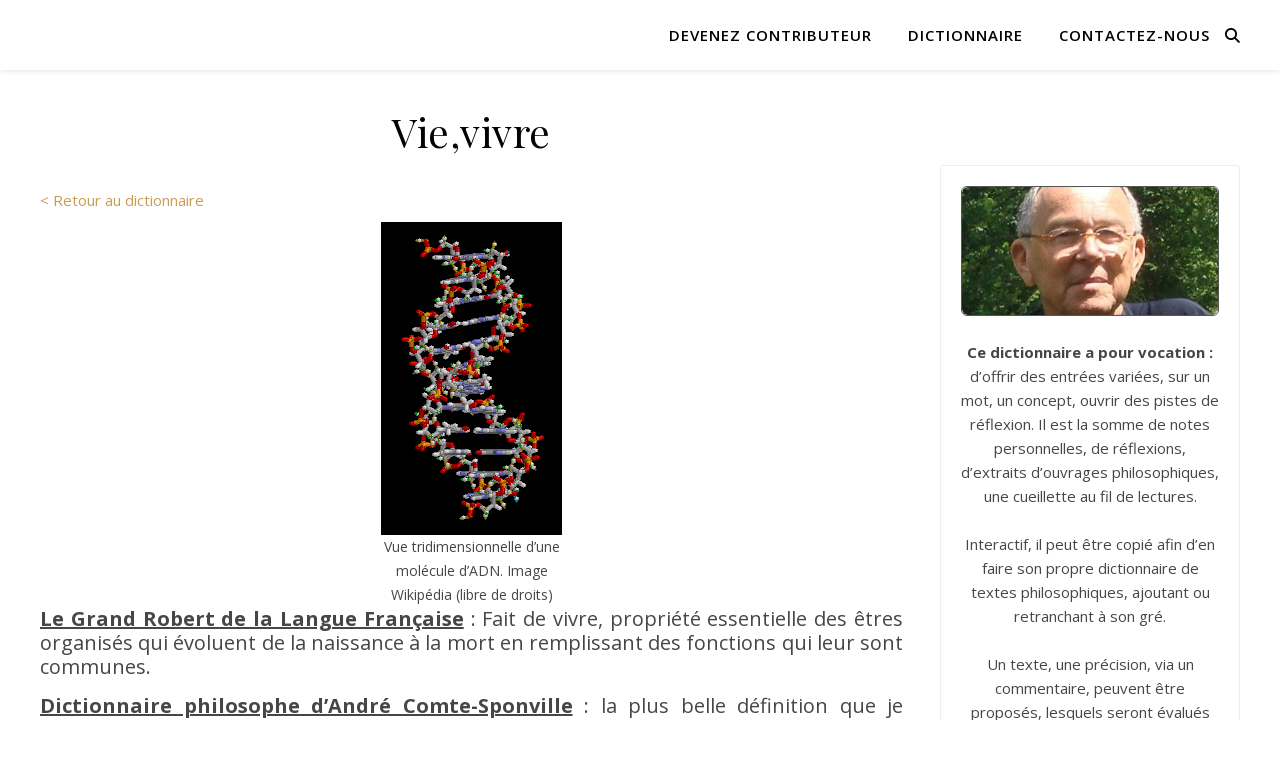

--- FILE ---
content_type: text/html; charset=UTF-8
request_url: https://dictionnairedetextesphilosophiques.fr/definition/vievivre/
body_size: 58878
content:
<!DOCTYPE html>
<html lang="fr-FR">
<head>
	<meta charset="UTF-8">
	<meta name="viewport" content="width=device-width, initial-scale=1.0" />
	<link rel="profile" href="https://gmpg.org/xfn/11">

<title>Vie,vivre &#8211; Dictionnaire de textes philosophiques</title>
<meta name='robots' content='max-image-preview:large' />
<link rel='dns-prefetch' href='//fonts.googleapis.com' />
<link rel="alternate" type="application/rss+xml" title="Dictionnaire de textes philosophiques &raquo; Flux" href="https://dictionnairedetextesphilosophiques.fr/feed/" />
<link rel="alternate" type="application/rss+xml" title="Dictionnaire de textes philosophiques &raquo; Flux des commentaires" href="https://dictionnairedetextesphilosophiques.fr/comments/feed/" />
<link rel="alternate" type="application/rss+xml" title="Dictionnaire de textes philosophiques &raquo; Vie,vivre Flux des commentaires" href="https://dictionnairedetextesphilosophiques.fr/definition/vievivre/feed/" />
<link rel="alternate" title="oEmbed (JSON)" type="application/json+oembed" href="https://dictionnairedetextesphilosophiques.fr/wp-json/oembed/1.0/embed?url=https%3A%2F%2Fdictionnairedetextesphilosophiques.fr%2Fdefinition%2Fvievivre%2F" />
<link rel="alternate" title="oEmbed (XML)" type="text/xml+oembed" href="https://dictionnairedetextesphilosophiques.fr/wp-json/oembed/1.0/embed?url=https%3A%2F%2Fdictionnairedetextesphilosophiques.fr%2Fdefinition%2Fvievivre%2F&#038;format=xml" />
<style id='wp-img-auto-sizes-contain-inline-css' type='text/css'>
img:is([sizes=auto i],[sizes^="auto," i]){contain-intrinsic-size:3000px 1500px}
/*# sourceURL=wp-img-auto-sizes-contain-inline-css */
</style>
<style id='wp-emoji-styles-inline-css' type='text/css'>

	img.wp-smiley, img.emoji {
		display: inline !important;
		border: none !important;
		box-shadow: none !important;
		height: 1em !important;
		width: 1em !important;
		margin: 0 0.07em !important;
		vertical-align: -0.1em !important;
		background: none !important;
		padding: 0 !important;
	}
/*# sourceURL=wp-emoji-styles-inline-css */
</style>
<style id='wp-block-library-inline-css' type='text/css'>
:root{--wp-block-synced-color:#7a00df;--wp-block-synced-color--rgb:122,0,223;--wp-bound-block-color:var(--wp-block-synced-color);--wp-editor-canvas-background:#ddd;--wp-admin-theme-color:#007cba;--wp-admin-theme-color--rgb:0,124,186;--wp-admin-theme-color-darker-10:#006ba1;--wp-admin-theme-color-darker-10--rgb:0,107,160.5;--wp-admin-theme-color-darker-20:#005a87;--wp-admin-theme-color-darker-20--rgb:0,90,135;--wp-admin-border-width-focus:2px}@media (min-resolution:192dpi){:root{--wp-admin-border-width-focus:1.5px}}.wp-element-button{cursor:pointer}:root .has-very-light-gray-background-color{background-color:#eee}:root .has-very-dark-gray-background-color{background-color:#313131}:root .has-very-light-gray-color{color:#eee}:root .has-very-dark-gray-color{color:#313131}:root .has-vivid-green-cyan-to-vivid-cyan-blue-gradient-background{background:linear-gradient(135deg,#00d084,#0693e3)}:root .has-purple-crush-gradient-background{background:linear-gradient(135deg,#34e2e4,#4721fb 50%,#ab1dfe)}:root .has-hazy-dawn-gradient-background{background:linear-gradient(135deg,#faaca8,#dad0ec)}:root .has-subdued-olive-gradient-background{background:linear-gradient(135deg,#fafae1,#67a671)}:root .has-atomic-cream-gradient-background{background:linear-gradient(135deg,#fdd79a,#004a59)}:root .has-nightshade-gradient-background{background:linear-gradient(135deg,#330968,#31cdcf)}:root .has-midnight-gradient-background{background:linear-gradient(135deg,#020381,#2874fc)}:root{--wp--preset--font-size--normal:16px;--wp--preset--font-size--huge:42px}.has-regular-font-size{font-size:1em}.has-larger-font-size{font-size:2.625em}.has-normal-font-size{font-size:var(--wp--preset--font-size--normal)}.has-huge-font-size{font-size:var(--wp--preset--font-size--huge)}.has-text-align-center{text-align:center}.has-text-align-left{text-align:left}.has-text-align-right{text-align:right}.has-fit-text{white-space:nowrap!important}#end-resizable-editor-section{display:none}.aligncenter{clear:both}.items-justified-left{justify-content:flex-start}.items-justified-center{justify-content:center}.items-justified-right{justify-content:flex-end}.items-justified-space-between{justify-content:space-between}.screen-reader-text{border:0;clip-path:inset(50%);height:1px;margin:-1px;overflow:hidden;padding:0;position:absolute;width:1px;word-wrap:normal!important}.screen-reader-text:focus{background-color:#ddd;clip-path:none;color:#444;display:block;font-size:1em;height:auto;left:5px;line-height:normal;padding:15px 23px 14px;text-decoration:none;top:5px;width:auto;z-index:100000}html :where(.has-border-color){border-style:solid}html :where([style*=border-top-color]){border-top-style:solid}html :where([style*=border-right-color]){border-right-style:solid}html :where([style*=border-bottom-color]){border-bottom-style:solid}html :where([style*=border-left-color]){border-left-style:solid}html :where([style*=border-width]){border-style:solid}html :where([style*=border-top-width]){border-top-style:solid}html :where([style*=border-right-width]){border-right-style:solid}html :where([style*=border-bottom-width]){border-bottom-style:solid}html :where([style*=border-left-width]){border-left-style:solid}html :where(img[class*=wp-image-]){height:auto;max-width:100%}:where(figure){margin:0 0 1em}html :where(.is-position-sticky){--wp-admin--admin-bar--position-offset:var(--wp-admin--admin-bar--height,0px)}@media screen and (max-width:600px){html :where(.is-position-sticky){--wp-admin--admin-bar--position-offset:0px}}

/*# sourceURL=wp-block-library-inline-css */
</style><style id='wp-block-image-inline-css' type='text/css'>
.wp-block-image>a,.wp-block-image>figure>a{display:inline-block}.wp-block-image img{box-sizing:border-box;height:auto;max-width:100%;vertical-align:bottom}@media not (prefers-reduced-motion){.wp-block-image img.hide{visibility:hidden}.wp-block-image img.show{animation:show-content-image .4s}}.wp-block-image[style*=border-radius] img,.wp-block-image[style*=border-radius]>a{border-radius:inherit}.wp-block-image.has-custom-border img{box-sizing:border-box}.wp-block-image.aligncenter{text-align:center}.wp-block-image.alignfull>a,.wp-block-image.alignwide>a{width:100%}.wp-block-image.alignfull img,.wp-block-image.alignwide img{height:auto;width:100%}.wp-block-image .aligncenter,.wp-block-image .alignleft,.wp-block-image .alignright,.wp-block-image.aligncenter,.wp-block-image.alignleft,.wp-block-image.alignright{display:table}.wp-block-image .aligncenter>figcaption,.wp-block-image .alignleft>figcaption,.wp-block-image .alignright>figcaption,.wp-block-image.aligncenter>figcaption,.wp-block-image.alignleft>figcaption,.wp-block-image.alignright>figcaption{caption-side:bottom;display:table-caption}.wp-block-image .alignleft{float:left;margin:.5em 1em .5em 0}.wp-block-image .alignright{float:right;margin:.5em 0 .5em 1em}.wp-block-image .aligncenter{margin-left:auto;margin-right:auto}.wp-block-image :where(figcaption){margin-bottom:1em;margin-top:.5em}.wp-block-image.is-style-circle-mask img{border-radius:9999px}@supports ((-webkit-mask-image:none) or (mask-image:none)) or (-webkit-mask-image:none){.wp-block-image.is-style-circle-mask img{border-radius:0;-webkit-mask-image:url('data:image/svg+xml;utf8,<svg viewBox="0 0 100 100" xmlns="http://www.w3.org/2000/svg"><circle cx="50" cy="50" r="50"/></svg>');mask-image:url('data:image/svg+xml;utf8,<svg viewBox="0 0 100 100" xmlns="http://www.w3.org/2000/svg"><circle cx="50" cy="50" r="50"/></svg>');mask-mode:alpha;-webkit-mask-position:center;mask-position:center;-webkit-mask-repeat:no-repeat;mask-repeat:no-repeat;-webkit-mask-size:contain;mask-size:contain}}:root :where(.wp-block-image.is-style-rounded img,.wp-block-image .is-style-rounded img){border-radius:9999px}.wp-block-image figure{margin:0}.wp-lightbox-container{display:flex;flex-direction:column;position:relative}.wp-lightbox-container img{cursor:zoom-in}.wp-lightbox-container img:hover+button{opacity:1}.wp-lightbox-container button{align-items:center;backdrop-filter:blur(16px) saturate(180%);background-color:#5a5a5a40;border:none;border-radius:4px;cursor:zoom-in;display:flex;height:20px;justify-content:center;opacity:0;padding:0;position:absolute;right:16px;text-align:center;top:16px;width:20px;z-index:100}@media not (prefers-reduced-motion){.wp-lightbox-container button{transition:opacity .2s ease}}.wp-lightbox-container button:focus-visible{outline:3px auto #5a5a5a40;outline:3px auto -webkit-focus-ring-color;outline-offset:3px}.wp-lightbox-container button:hover{cursor:pointer;opacity:1}.wp-lightbox-container button:focus{opacity:1}.wp-lightbox-container button:focus,.wp-lightbox-container button:hover,.wp-lightbox-container button:not(:hover):not(:active):not(.has-background){background-color:#5a5a5a40;border:none}.wp-lightbox-overlay{box-sizing:border-box;cursor:zoom-out;height:100vh;left:0;overflow:hidden;position:fixed;top:0;visibility:hidden;width:100%;z-index:100000}.wp-lightbox-overlay .close-button{align-items:center;cursor:pointer;display:flex;justify-content:center;min-height:40px;min-width:40px;padding:0;position:absolute;right:calc(env(safe-area-inset-right) + 16px);top:calc(env(safe-area-inset-top) + 16px);z-index:5000000}.wp-lightbox-overlay .close-button:focus,.wp-lightbox-overlay .close-button:hover,.wp-lightbox-overlay .close-button:not(:hover):not(:active):not(.has-background){background:none;border:none}.wp-lightbox-overlay .lightbox-image-container{height:var(--wp--lightbox-container-height);left:50%;overflow:hidden;position:absolute;top:50%;transform:translate(-50%,-50%);transform-origin:top left;width:var(--wp--lightbox-container-width);z-index:9999999999}.wp-lightbox-overlay .wp-block-image{align-items:center;box-sizing:border-box;display:flex;height:100%;justify-content:center;margin:0;position:relative;transform-origin:0 0;width:100%;z-index:3000000}.wp-lightbox-overlay .wp-block-image img{height:var(--wp--lightbox-image-height);min-height:var(--wp--lightbox-image-height);min-width:var(--wp--lightbox-image-width);width:var(--wp--lightbox-image-width)}.wp-lightbox-overlay .wp-block-image figcaption{display:none}.wp-lightbox-overlay button{background:none;border:none}.wp-lightbox-overlay .scrim{background-color:#fff;height:100%;opacity:.9;position:absolute;width:100%;z-index:2000000}.wp-lightbox-overlay.active{visibility:visible}@media not (prefers-reduced-motion){.wp-lightbox-overlay.active{animation:turn-on-visibility .25s both}.wp-lightbox-overlay.active img{animation:turn-on-visibility .35s both}.wp-lightbox-overlay.show-closing-animation:not(.active){animation:turn-off-visibility .35s both}.wp-lightbox-overlay.show-closing-animation:not(.active) img{animation:turn-off-visibility .25s both}.wp-lightbox-overlay.zoom.active{animation:none;opacity:1;visibility:visible}.wp-lightbox-overlay.zoom.active .lightbox-image-container{animation:lightbox-zoom-in .4s}.wp-lightbox-overlay.zoom.active .lightbox-image-container img{animation:none}.wp-lightbox-overlay.zoom.active .scrim{animation:turn-on-visibility .4s forwards}.wp-lightbox-overlay.zoom.show-closing-animation:not(.active){animation:none}.wp-lightbox-overlay.zoom.show-closing-animation:not(.active) .lightbox-image-container{animation:lightbox-zoom-out .4s}.wp-lightbox-overlay.zoom.show-closing-animation:not(.active) .lightbox-image-container img{animation:none}.wp-lightbox-overlay.zoom.show-closing-animation:not(.active) .scrim{animation:turn-off-visibility .4s forwards}}@keyframes show-content-image{0%{visibility:hidden}99%{visibility:hidden}to{visibility:visible}}@keyframes turn-on-visibility{0%{opacity:0}to{opacity:1}}@keyframes turn-off-visibility{0%{opacity:1;visibility:visible}99%{opacity:0;visibility:visible}to{opacity:0;visibility:hidden}}@keyframes lightbox-zoom-in{0%{transform:translate(calc((-100vw + var(--wp--lightbox-scrollbar-width))/2 + var(--wp--lightbox-initial-left-position)),calc(-50vh + var(--wp--lightbox-initial-top-position))) scale(var(--wp--lightbox-scale))}to{transform:translate(-50%,-50%) scale(1)}}@keyframes lightbox-zoom-out{0%{transform:translate(-50%,-50%) scale(1);visibility:visible}99%{visibility:visible}to{transform:translate(calc((-100vw + var(--wp--lightbox-scrollbar-width))/2 + var(--wp--lightbox-initial-left-position)),calc(-50vh + var(--wp--lightbox-initial-top-position))) scale(var(--wp--lightbox-scale));visibility:hidden}}
/*# sourceURL=https://dictionnairedetextesphilosophiques.fr/wp-includes/blocks/image/style.min.css */
</style>
<style id='wp-block-search-inline-css' type='text/css'>
.wp-block-search__button{margin-left:10px;word-break:normal}.wp-block-search__button.has-icon{line-height:0}.wp-block-search__button svg{height:1.25em;min-height:24px;min-width:24px;width:1.25em;fill:currentColor;vertical-align:text-bottom}:where(.wp-block-search__button){border:1px solid #ccc;padding:6px 10px}.wp-block-search__inside-wrapper{display:flex;flex:auto;flex-wrap:nowrap;max-width:100%}.wp-block-search__label{width:100%}.wp-block-search.wp-block-search__button-only .wp-block-search__button{box-sizing:border-box;display:flex;flex-shrink:0;justify-content:center;margin-left:0;max-width:100%}.wp-block-search.wp-block-search__button-only .wp-block-search__inside-wrapper{min-width:0!important;transition-property:width}.wp-block-search.wp-block-search__button-only .wp-block-search__input{flex-basis:100%;transition-duration:.3s}.wp-block-search.wp-block-search__button-only.wp-block-search__searchfield-hidden,.wp-block-search.wp-block-search__button-only.wp-block-search__searchfield-hidden .wp-block-search__inside-wrapper{overflow:hidden}.wp-block-search.wp-block-search__button-only.wp-block-search__searchfield-hidden .wp-block-search__input{border-left-width:0!important;border-right-width:0!important;flex-basis:0;flex-grow:0;margin:0;min-width:0!important;padding-left:0!important;padding-right:0!important;width:0!important}:where(.wp-block-search__input){appearance:none;border:1px solid #949494;flex-grow:1;font-family:inherit;font-size:inherit;font-style:inherit;font-weight:inherit;letter-spacing:inherit;line-height:inherit;margin-left:0;margin-right:0;min-width:3rem;padding:8px;text-decoration:unset!important;text-transform:inherit}:where(.wp-block-search__button-inside .wp-block-search__inside-wrapper){background-color:#fff;border:1px solid #949494;box-sizing:border-box;padding:4px}:where(.wp-block-search__button-inside .wp-block-search__inside-wrapper) .wp-block-search__input{border:none;border-radius:0;padding:0 4px}:where(.wp-block-search__button-inside .wp-block-search__inside-wrapper) .wp-block-search__input:focus{outline:none}:where(.wp-block-search__button-inside .wp-block-search__inside-wrapper) :where(.wp-block-search__button){padding:4px 8px}.wp-block-search.aligncenter .wp-block-search__inside-wrapper{margin:auto}.wp-block[data-align=right] .wp-block-search.wp-block-search__button-only .wp-block-search__inside-wrapper{float:right}
/*# sourceURL=https://dictionnairedetextesphilosophiques.fr/wp-includes/blocks/search/style.min.css */
</style>
<style id='wp-block-paragraph-inline-css' type='text/css'>
.is-small-text{font-size:.875em}.is-regular-text{font-size:1em}.is-large-text{font-size:2.25em}.is-larger-text{font-size:3em}.has-drop-cap:not(:focus):first-letter{float:left;font-size:8.4em;font-style:normal;font-weight:100;line-height:.68;margin:.05em .1em 0 0;text-transform:uppercase}body.rtl .has-drop-cap:not(:focus):first-letter{float:none;margin-left:.1em}p.has-drop-cap.has-background{overflow:hidden}:root :where(p.has-background){padding:1.25em 2.375em}:where(p.has-text-color:not(.has-link-color)) a{color:inherit}p.has-text-align-left[style*="writing-mode:vertical-lr"],p.has-text-align-right[style*="writing-mode:vertical-rl"]{rotate:180deg}
/*# sourceURL=https://dictionnairedetextesphilosophiques.fr/wp-includes/blocks/paragraph/style.min.css */
</style>
<style id='global-styles-inline-css' type='text/css'>
:root{--wp--preset--aspect-ratio--square: 1;--wp--preset--aspect-ratio--4-3: 4/3;--wp--preset--aspect-ratio--3-4: 3/4;--wp--preset--aspect-ratio--3-2: 3/2;--wp--preset--aspect-ratio--2-3: 2/3;--wp--preset--aspect-ratio--16-9: 16/9;--wp--preset--aspect-ratio--9-16: 9/16;--wp--preset--color--black: #000000;--wp--preset--color--cyan-bluish-gray: #abb8c3;--wp--preset--color--white: #ffffff;--wp--preset--color--pale-pink: #f78da7;--wp--preset--color--vivid-red: #cf2e2e;--wp--preset--color--luminous-vivid-orange: #ff6900;--wp--preset--color--luminous-vivid-amber: #fcb900;--wp--preset--color--light-green-cyan: #7bdcb5;--wp--preset--color--vivid-green-cyan: #00d084;--wp--preset--color--pale-cyan-blue: #8ed1fc;--wp--preset--color--vivid-cyan-blue: #0693e3;--wp--preset--color--vivid-purple: #9b51e0;--wp--preset--gradient--vivid-cyan-blue-to-vivid-purple: linear-gradient(135deg,rgb(6,147,227) 0%,rgb(155,81,224) 100%);--wp--preset--gradient--light-green-cyan-to-vivid-green-cyan: linear-gradient(135deg,rgb(122,220,180) 0%,rgb(0,208,130) 100%);--wp--preset--gradient--luminous-vivid-amber-to-luminous-vivid-orange: linear-gradient(135deg,rgb(252,185,0) 0%,rgb(255,105,0) 100%);--wp--preset--gradient--luminous-vivid-orange-to-vivid-red: linear-gradient(135deg,rgb(255,105,0) 0%,rgb(207,46,46) 100%);--wp--preset--gradient--very-light-gray-to-cyan-bluish-gray: linear-gradient(135deg,rgb(238,238,238) 0%,rgb(169,184,195) 100%);--wp--preset--gradient--cool-to-warm-spectrum: linear-gradient(135deg,rgb(74,234,220) 0%,rgb(151,120,209) 20%,rgb(207,42,186) 40%,rgb(238,44,130) 60%,rgb(251,105,98) 80%,rgb(254,248,76) 100%);--wp--preset--gradient--blush-light-purple: linear-gradient(135deg,rgb(255,206,236) 0%,rgb(152,150,240) 100%);--wp--preset--gradient--blush-bordeaux: linear-gradient(135deg,rgb(254,205,165) 0%,rgb(254,45,45) 50%,rgb(107,0,62) 100%);--wp--preset--gradient--luminous-dusk: linear-gradient(135deg,rgb(255,203,112) 0%,rgb(199,81,192) 50%,rgb(65,88,208) 100%);--wp--preset--gradient--pale-ocean: linear-gradient(135deg,rgb(255,245,203) 0%,rgb(182,227,212) 50%,rgb(51,167,181) 100%);--wp--preset--gradient--electric-grass: linear-gradient(135deg,rgb(202,248,128) 0%,rgb(113,206,126) 100%);--wp--preset--gradient--midnight: linear-gradient(135deg,rgb(2,3,129) 0%,rgb(40,116,252) 100%);--wp--preset--font-size--small: 13px;--wp--preset--font-size--medium: 20px;--wp--preset--font-size--large: 36px;--wp--preset--font-size--x-large: 42px;--wp--preset--spacing--20: 0.44rem;--wp--preset--spacing--30: 0.67rem;--wp--preset--spacing--40: 1rem;--wp--preset--spacing--50: 1.5rem;--wp--preset--spacing--60: 2.25rem;--wp--preset--spacing--70: 3.38rem;--wp--preset--spacing--80: 5.06rem;--wp--preset--shadow--natural: 6px 6px 9px rgba(0, 0, 0, 0.2);--wp--preset--shadow--deep: 12px 12px 50px rgba(0, 0, 0, 0.4);--wp--preset--shadow--sharp: 6px 6px 0px rgba(0, 0, 0, 0.2);--wp--preset--shadow--outlined: 6px 6px 0px -3px rgb(255, 255, 255), 6px 6px rgb(0, 0, 0);--wp--preset--shadow--crisp: 6px 6px 0px rgb(0, 0, 0);}:root :where(.is-layout-flow) > :first-child{margin-block-start: 0;}:root :where(.is-layout-flow) > :last-child{margin-block-end: 0;}:root :where(.is-layout-flow) > *{margin-block-start: 24px;margin-block-end: 0;}:root :where(.is-layout-constrained) > :first-child{margin-block-start: 0;}:root :where(.is-layout-constrained) > :last-child{margin-block-end: 0;}:root :where(.is-layout-constrained) > *{margin-block-start: 24px;margin-block-end: 0;}:root :where(.is-layout-flex){gap: 24px;}:root :where(.is-layout-grid){gap: 24px;}body .is-layout-flex{display: flex;}.is-layout-flex{flex-wrap: wrap;align-items: center;}.is-layout-flex > :is(*, div){margin: 0;}body .is-layout-grid{display: grid;}.is-layout-grid > :is(*, div){margin: 0;}.has-black-color{color: var(--wp--preset--color--black) !important;}.has-cyan-bluish-gray-color{color: var(--wp--preset--color--cyan-bluish-gray) !important;}.has-white-color{color: var(--wp--preset--color--white) !important;}.has-pale-pink-color{color: var(--wp--preset--color--pale-pink) !important;}.has-vivid-red-color{color: var(--wp--preset--color--vivid-red) !important;}.has-luminous-vivid-orange-color{color: var(--wp--preset--color--luminous-vivid-orange) !important;}.has-luminous-vivid-amber-color{color: var(--wp--preset--color--luminous-vivid-amber) !important;}.has-light-green-cyan-color{color: var(--wp--preset--color--light-green-cyan) !important;}.has-vivid-green-cyan-color{color: var(--wp--preset--color--vivid-green-cyan) !important;}.has-pale-cyan-blue-color{color: var(--wp--preset--color--pale-cyan-blue) !important;}.has-vivid-cyan-blue-color{color: var(--wp--preset--color--vivid-cyan-blue) !important;}.has-vivid-purple-color{color: var(--wp--preset--color--vivid-purple) !important;}.has-black-background-color{background-color: var(--wp--preset--color--black) !important;}.has-cyan-bluish-gray-background-color{background-color: var(--wp--preset--color--cyan-bluish-gray) !important;}.has-white-background-color{background-color: var(--wp--preset--color--white) !important;}.has-pale-pink-background-color{background-color: var(--wp--preset--color--pale-pink) !important;}.has-vivid-red-background-color{background-color: var(--wp--preset--color--vivid-red) !important;}.has-luminous-vivid-orange-background-color{background-color: var(--wp--preset--color--luminous-vivid-orange) !important;}.has-luminous-vivid-amber-background-color{background-color: var(--wp--preset--color--luminous-vivid-amber) !important;}.has-light-green-cyan-background-color{background-color: var(--wp--preset--color--light-green-cyan) !important;}.has-vivid-green-cyan-background-color{background-color: var(--wp--preset--color--vivid-green-cyan) !important;}.has-pale-cyan-blue-background-color{background-color: var(--wp--preset--color--pale-cyan-blue) !important;}.has-vivid-cyan-blue-background-color{background-color: var(--wp--preset--color--vivid-cyan-blue) !important;}.has-vivid-purple-background-color{background-color: var(--wp--preset--color--vivid-purple) !important;}.has-black-border-color{border-color: var(--wp--preset--color--black) !important;}.has-cyan-bluish-gray-border-color{border-color: var(--wp--preset--color--cyan-bluish-gray) !important;}.has-white-border-color{border-color: var(--wp--preset--color--white) !important;}.has-pale-pink-border-color{border-color: var(--wp--preset--color--pale-pink) !important;}.has-vivid-red-border-color{border-color: var(--wp--preset--color--vivid-red) !important;}.has-luminous-vivid-orange-border-color{border-color: var(--wp--preset--color--luminous-vivid-orange) !important;}.has-luminous-vivid-amber-border-color{border-color: var(--wp--preset--color--luminous-vivid-amber) !important;}.has-light-green-cyan-border-color{border-color: var(--wp--preset--color--light-green-cyan) !important;}.has-vivid-green-cyan-border-color{border-color: var(--wp--preset--color--vivid-green-cyan) !important;}.has-pale-cyan-blue-border-color{border-color: var(--wp--preset--color--pale-cyan-blue) !important;}.has-vivid-cyan-blue-border-color{border-color: var(--wp--preset--color--vivid-cyan-blue) !important;}.has-vivid-purple-border-color{border-color: var(--wp--preset--color--vivid-purple) !important;}.has-vivid-cyan-blue-to-vivid-purple-gradient-background{background: var(--wp--preset--gradient--vivid-cyan-blue-to-vivid-purple) !important;}.has-light-green-cyan-to-vivid-green-cyan-gradient-background{background: var(--wp--preset--gradient--light-green-cyan-to-vivid-green-cyan) !important;}.has-luminous-vivid-amber-to-luminous-vivid-orange-gradient-background{background: var(--wp--preset--gradient--luminous-vivid-amber-to-luminous-vivid-orange) !important;}.has-luminous-vivid-orange-to-vivid-red-gradient-background{background: var(--wp--preset--gradient--luminous-vivid-orange-to-vivid-red) !important;}.has-very-light-gray-to-cyan-bluish-gray-gradient-background{background: var(--wp--preset--gradient--very-light-gray-to-cyan-bluish-gray) !important;}.has-cool-to-warm-spectrum-gradient-background{background: var(--wp--preset--gradient--cool-to-warm-spectrum) !important;}.has-blush-light-purple-gradient-background{background: var(--wp--preset--gradient--blush-light-purple) !important;}.has-blush-bordeaux-gradient-background{background: var(--wp--preset--gradient--blush-bordeaux) !important;}.has-luminous-dusk-gradient-background{background: var(--wp--preset--gradient--luminous-dusk) !important;}.has-pale-ocean-gradient-background{background: var(--wp--preset--gradient--pale-ocean) !important;}.has-electric-grass-gradient-background{background: var(--wp--preset--gradient--electric-grass) !important;}.has-midnight-gradient-background{background: var(--wp--preset--gradient--midnight) !important;}.has-small-font-size{font-size: var(--wp--preset--font-size--small) !important;}.has-medium-font-size{font-size: var(--wp--preset--font-size--medium) !important;}.has-large-font-size{font-size: var(--wp--preset--font-size--large) !important;}.has-x-large-font-size{font-size: var(--wp--preset--font-size--x-large) !important;}
/*# sourceURL=global-styles-inline-css */
</style>

<style id='classic-theme-styles-inline-css' type='text/css'>
/*! This file is auto-generated */
.wp-block-button__link{color:#fff;background-color:#32373c;border-radius:9999px;box-shadow:none;text-decoration:none;padding:calc(.667em + 2px) calc(1.333em + 2px);font-size:1.125em}.wp-block-file__button{background:#32373c;color:#fff;text-decoration:none}
/*# sourceURL=/wp-includes/css/classic-themes.min.css */
</style>
<link rel='stylesheet' id='contact-form-7-css' href='https://dictionnairedetextesphilosophiques.fr/wp-content/plugins/contact-form-7/includes/css/styles.css?ver=6.1.4' type='text/css' media='all' />
<link rel='stylesheet' id='wpm-ashe-style-css' href='https://dictionnairedetextesphilosophiques.fr/wp-content/themes/ashe/style.css?ver=af31a382af7d5f8f434902a14c32fed5' type='text/css' media='all' />
<link rel='stylesheet' id='ashe-style-css' href='https://dictionnairedetextesphilosophiques.fr/wp-content/themes/Theme-enfant-ashe-1633349592/style.css?ver=2.234' type='text/css' media='all' />
<link rel='stylesheet' id='fontawesome-css' href='https://dictionnairedetextesphilosophiques.fr/wp-content/themes/ashe/assets/css/fontawesome.min.css?ver=6.5.1' type='text/css' media='all' />
<link rel='stylesheet' id='fontello-css' href='https://dictionnairedetextesphilosophiques.fr/wp-content/themes/ashe/assets/css/fontello.css?ver=af31a382af7d5f8f434902a14c32fed5' type='text/css' media='all' />
<link rel='stylesheet' id='slick-css' href='https://dictionnairedetextesphilosophiques.fr/wp-content/themes/ashe/assets/css/slick.css?ver=af31a382af7d5f8f434902a14c32fed5' type='text/css' media='all' />
<link rel='stylesheet' id='scrollbar-css' href='https://dictionnairedetextesphilosophiques.fr/wp-content/themes/ashe/assets/css/perfect-scrollbar.css?ver=af31a382af7d5f8f434902a14c32fed5' type='text/css' media='all' />
<link rel='stylesheet' id='ashe-responsive-css' href='https://dictionnairedetextesphilosophiques.fr/wp-content/themes/ashe/assets/css/responsive.css?ver=1.9.7' type='text/css' media='all' />
<link rel='stylesheet' id='ashe-playfair-font-css' href='//fonts.googleapis.com/css?family=Playfair+Display%3A400%2C700&#038;ver=1.0.0' type='text/css' media='all' />
<link rel='stylesheet' id='ashe-opensans-font-css' href='//fonts.googleapis.com/css?family=Open+Sans%3A400italic%2C400%2C600italic%2C600%2C700italic%2C700&#038;ver=1.0.0' type='text/css' media='all' />
<link rel='stylesheet' id='ashe-rokkitt-font-css' href='//fonts.googleapis.com/css?family=Rokkitt&#038;ver=1.0.0' type='text/css' media='all' />
<style id='kadence-blocks-global-variables-inline-css' type='text/css'>
:root {--global-kb-font-size-sm:clamp(0.8rem, 0.73rem + 0.217vw, 0.9rem);--global-kb-font-size-md:clamp(1.1rem, 0.995rem + 0.326vw, 1.25rem);--global-kb-font-size-lg:clamp(1.75rem, 1.576rem + 0.543vw, 2rem);--global-kb-font-size-xl:clamp(2.25rem, 1.728rem + 1.63vw, 3rem);--global-kb-font-size-xxl:clamp(2.5rem, 1.456rem + 3.26vw, 4rem);--global-kb-font-size-xxxl:clamp(2.75rem, 0.489rem + 7.065vw, 6rem);}:root {--global-palette1: #3182CE;--global-palette2: #2B6CB0;--global-palette3: #1A202C;--global-palette4: #2D3748;--global-palette5: #4A5568;--global-palette6: #718096;--global-palette7: #EDF2F7;--global-palette8: #F7FAFC;--global-palette9: #ffffff;}
/*# sourceURL=kadence-blocks-global-variables-inline-css */
</style>
<script type="text/javascript" src="https://dictionnairedetextesphilosophiques.fr/wp-includes/js/jquery/jquery.min.js?ver=3.7.1" id="jquery-core-js"></script>
<script type="text/javascript" src="https://dictionnairedetextesphilosophiques.fr/wp-includes/js/jquery/jquery-migrate.min.js?ver=3.4.1" id="jquery-migrate-js"></script>
<link rel="https://api.w.org/" href="https://dictionnairedetextesphilosophiques.fr/wp-json/" /><link rel="alternate" title="JSON" type="application/json" href="https://dictionnairedetextesphilosophiques.fr/wp-json/wp/v2/glossary/4499" /><link rel="EditURI" type="application/rsd+xml" title="RSD" href="https://dictionnairedetextesphilosophiques.fr/xmlrpc.php?rsd" />
<link rel="canonical" href="https://dictionnairedetextesphilosophiques.fr/definition/vievivre/" />
<script type='application/ld+json'>
{"@id":"https://dictionnairedetextesphilosophiques.fr/definition/vievivre/#ItemPage","@context":"https://schema.org","@type":"ItemPage","name":"Vie,vivre","description":"&lt;!-- wp:image {&quot;id&quot;:4501,&quot;sizeSlug&quot;:&quot;full&quot;,&quot;linkDestination&quot;:&quot;none&quot;,&quot;align&quot;:&quot;center&quot;} --&gt;n&lt;figure class=&quot;wp-block-image aligncenter size-full&quot;&gt;&lt;img src=&quot;https://dictionnairedetextesphilosophiques.fr/wp-content/uploads/2022/07/DNA_animation.gif&quot; alt=&quot;&quot; class=&quot;wp-image-4501&quot;/&gt;&lt;figcaption class=&quot;wp-element-caption&quot;&gt;Vue tridimensionnelle d&#039;une molu00e9cule d&#039;ADN. Image Wikipu00e9dia (libre de droits)&lt;/figcaption&gt;&lt;/figure&gt;n&lt;!-- /wp:image --&gt;nn&lt;!-- wp:paragraph {&quot;fontSize&quot;:&quot;medium&quot;} --&gt;n&lt;p class=&quot;has-medium-font-size&quot;&gt;&lt;strong&gt;&lt;u&gt;Le Grand Robert de la Langue Franu00e7aise&lt;/u&gt;&lt;/strong&gt;&amp;nbsp;: Fait de vivre, propriu00e9tu00e9 essentielle des u00eatres organisu00e9s qui u00e9voluent de la naissance u00e0 la mort en remplissant des fonctions qui leur sont communes.&lt;/p&gt;n&lt;!-- /wp:paragraph --&gt;nn&lt;!-- wp:paragraph {&quot;fontSize&quot;:&quot;medium&quot;} --&gt;n&lt;p class=&quot;has-medium-font-size&quot;&gt;&lt;strong&gt;&lt;u&gt;Dictionnaire philosophe du2019Andru00e9 Comte-Sponville&lt;/u&gt;&lt;/strong&gt;&amp;nbsp;: la plus belle du00e9finition que je connaisse est celle de Bichat&amp;nbsp;:&amp;nbsp;u00ab&amp;nbsp;&lt;em&gt;La vie est lu2019ensemble des fonctions qui ru00e9sistent u00e0 la mort&amp;nbsp;u00bb&lt;/em&gt;&lt;/p&gt;n&lt;!-- /wp:paragraph --&gt;nn&lt;!-- wp:paragraph {&quot;fontSize&quot;:&quot;medium&quot;} --&gt;n&lt;p class=&quot;has-medium-font-size&quot;&gt;&lt;strong&gt;&lt;u&gt;Dictionnaire historique de la langue franu00e7aise. Le Robert (Alain Rey)&lt;/u&gt;&lt;/strong&gt;&amp;nbsp;: issu du latin vivere , u00ab&amp;nbsp;u00eatre vivant&amp;nbsp;u00bb&amp;nbsp; u00ab&amp;nbsp;u00eatre encore vivant&amp;nbsp;u00bb u00ab&amp;nbsp;durer, subsister&amp;nbsp;u00bb u00ab&amp;nbsp;se nourrir de&amp;nbsp;u00bb et u00ab&amp;nbsp;passer sa vie de telle ou telle maniu00e8re&amp;nbsp;u00bb&amp;nbsp;; le verbe su2019emploie dans de nombreuses locutions.&lt;/p&gt;n&lt;!-- /wp:paragraph --&gt;nn&lt;!-- wp:paragraph {&quot;fontSize&quot;:&quot;medium&quot;} --&gt;n&lt;p class=&quot;has-medium-font-size&quot;&gt;&lt;strong&gt;Synonymes&lt;/strong&gt;&amp;nbsp;: Energie. Existence. Destin. u00catre. Jours. Vigueur. Vitalitu00e9.&lt;/p&gt;n&lt;!-- /wp:paragraph --&gt;nn&lt;!-- wp:paragraph {&quot;fontSize&quot;:&quot;medium&quot;} --&gt;n&lt;p class=&quot;has-medium-font-size&quot;&gt;&lt;strong&gt;Contraires&amp;nbsp;&lt;/strong&gt;: Mourir.&lt;/p&gt;n&lt;!-- /wp:paragraph --&gt;nn&lt;!-- wp:paragraph {&quot;fontSize&quot;:&quot;medium&quot;} --&gt;n&lt;p class=&quot;has-medium-font-size&quot;&gt;&lt;strong&gt;Par analogie&amp;nbsp;: &lt;/strong&gt;&lt;strong&gt; &lt;/strong&gt;Biologie. Crou00eetre.  Durer. Dynamisme. Evolution. Fu00e9condation. Fil des jours. Histoire. Immortalitu00e9. Longu00e9vitu00e9. Mort. Naissance. Procru00e9er. Santu00e9. Sort. Souffle de vie. Substituer. Suicide. Vu00e9cu. Vu00e9gu00e9ter. Vigueur. Vitalitu00e9. Vivant. Vivoter.&lt;/p&gt;n&lt;!-- /wp:paragraph --&gt;nn&lt;!-- wp:paragraph {&quot;fontSize&quot;:&quot;medium&quot;} --&gt;n&lt;p class=&quot;has-medium-font-size&quot;&gt;&lt;strong&gt;Expressions: &lt;/strong&gt;Avoir la belle vie. Avoir la vie dure. Avoir l&#039;u00e2me chevillu00e9e au corps. Donner la vie. Faire la vie. La vie de chu00e2teau. La vie en rose. Le savoir vivre. Manger la vie par les deux bouts. Perdre la vie. Risquer sa vie. Vivre d&#039;amour et d&#039;eau frau00eeche. Vivre sa vie. Une vie de patachon. un mode de vie. Une tranche de vie.  Une vie de chien. &lt;/p&gt;n&lt;!-- /wp:paragraph --&gt;nn&lt;!-- wp:paragraph {&quot;align&quot;:&quot;center&quot;} --&gt;n&lt;p class=&quot;has-text-align-center&quot;&gt;*&lt;/p&gt;n&lt;!-- /wp:paragraph --&gt;nn&lt;!-- wp:paragraph {&quot;fontSize&quot;:&quot;medium&quot;} --&gt;n&lt;p class=&quot;has-medium-font-size&quot;&gt;&lt;strong&gt;&lt;em&gt;u00ab&amp;nbsp;&lt;/em&gt;&lt;/strong&gt;&lt;em&gt;Vivre, cu2019est apprendre u00e0 mourir pour rien&amp;nbsp;u00bb &lt;/em&gt;u2018(Yann Dallu2019aglio. Une Rolex u00e0 cinquante ans).&lt;/p&gt;n&lt;!-- /wp:paragraph --&gt;nn&lt;!-- wp:paragraph {&quot;align&quot;:&quot;center&quot;,&quot;fontSize&quot;:&quot;medium&quot;} --&gt;n&lt;p class=&quot;has-text-align-center has-medium-font-size&quot;&gt;*&lt;/p&gt;n&lt;!-- /wp:paragraph --&gt;nn&lt;!-- wp:paragraph {&quot;fontSize&quot;:&quot;medium&quot;} --&gt;n&lt;p class=&quot;has-medium-font-size&quot;&gt;&lt;em&gt;u00ab&amp;nbsp; Si on veut connau00eetre le prix de la vie, il faut la risquer de temps en temps&amp;nbsp;u00bb &lt;/em&gt;(Jean-Paul Sartre. Les mains sales)&lt;/p&gt;n&lt;!-- /wp:paragraph --&gt;nn&lt;!-- wp:paragraph {&quot;align&quot;:&quot;center&quot;} --&gt;n&lt;p class=&quot;has-text-align-center&quot;&gt;*&lt;/p&gt;n&lt;!-- /wp:paragraph --&gt;nn&lt;!-- wp:paragraph {&quot;align&quot;:&quot;center&quot;,&quot;fontSize&quot;:&quot;medium&quot;} --&gt;n&lt;p class=&quot;has-text-align-center has-medium-font-size&quot;&gt;&lt;em&gt;Il meurt lentement&lt;/em&gt;&lt;/p&gt;n&lt;!-- /wp:paragraph --&gt;nn&lt;!-- wp:paragraph {&quot;align&quot;:&quot;center&quot;,&quot;fontSize&quot;:&quot;medium&quot;} --&gt;n&lt;p class=&quot;has-text-align-center has-medium-font-size&quot;&gt;&lt;em&gt;celui qui ne voyage pas&lt;/em&gt;&lt;/p&gt;n&lt;!-- /wp:paragraph --&gt;nn&lt;!-- wp:paragraph {&quot;align&quot;:&quot;center&quot;,&quot;fontSize&quot;:&quot;medium&quot;} --&gt;n&lt;p class=&quot;has-text-align-center has-medium-font-size&quot;&gt;&lt;em&gt;Celui qui ne lit pas,&lt;/em&gt;&lt;/p&gt;n&lt;!-- /wp:paragraph --&gt;nn&lt;!-- wp:paragraph {&quot;align&quot;:&quot;center&quot;,&quot;fontSize&quot;:&quot;medium&quot;} --&gt;n&lt;p class=&quot;has-text-align-center has-medium-font-size&quot;&gt;&lt;em&gt;celui qui nu2019u00e9coute pas de musique,&lt;/em&gt;&lt;/p&gt;n&lt;!-- /wp:paragraph --&gt;nn&lt;!-- wp:paragraph {&quot;align&quot;:&quot;center&quot;,&quot;fontSize&quot;:&quot;medium&quot;} --&gt;n&lt;p class=&quot;has-text-align-center has-medium-font-size&quot;&gt;&lt;em&gt;celui qui ne sait pas trouver gru00e2ce u00e0 ses yeux&lt;/em&gt;&lt;/p&gt;n&lt;!-- /wp:paragraph --&gt;nn&lt;!-- wp:paragraph {&quot;align&quot;:&quot;center&quot;,&quot;fontSize&quot;:&quot;medium&quot;} --&gt;n&lt;p class=&quot;has-text-align-center has-medium-font-size&quot;&gt;&lt;em&gt;celui qui ru00eave du2019u00eatre milliardaire.&lt;/em&gt;&lt;/p&gt;n&lt;!-- /wp:paragraph --&gt;nn&lt;!-- wp:paragraph {&quot;align&quot;:&quot;center&quot;,&quot;fontSize&quot;:&quot;medium&quot;} --&gt;n&lt;p class=&quot;has-text-align-center has-medium-font-size&quot;&gt;&lt;em&gt;Il meurt lentement celui qui du00e9truit son amour propre&lt;/em&gt;&lt;/p&gt;n&lt;!-- /wp:paragraph --&gt;nn&lt;!-- wp:paragraph {&quot;align&quot;:&quot;center&quot;,&quot;fontSize&quot;:&quot;medium&quot;} --&gt;n&lt;p class=&quot;has-text-align-center has-medium-font-size&quot;&gt;&lt;em&gt;celui qui ne se laisse jamais aider.&lt;/em&gt;&lt;/p&gt;n&lt;!-- /wp:paragraph --&gt;nn&lt;!-- wp:paragraph {&quot;align&quot;:&quot;center&quot;,&quot;fontSize&quot;:&quot;medium&quot;} --&gt;n&lt;p class=&quot;has-text-align-center has-medium-font-size&quot;&gt;&lt;em&gt;Il meurt lentement&lt;/em&gt;&lt;/p&gt;n&lt;!-- /wp:paragraph --&gt;nn&lt;!-- wp:paragraph {&quot;align&quot;:&quot;center&quot;,&quot;fontSize&quot;:&quot;medium&quot;} --&gt;n&lt;p class=&quot;has-text-align-center has-medium-font-size&quot;&gt;&lt;em&gt;celui qui devient esclave de lu2019habitude,&lt;/em&gt;&lt;/p&gt;n&lt;!-- /wp:paragraph --&gt;nn&lt;!-- wp:paragraph {&quot;align&quot;:&quot;center&quot;,&quot;fontSize&quot;:&quot;medium&quot;} --&gt;n&lt;p class=&quot;has-text-align-center has-medium-font-size&quot;&gt;&lt;em&gt;refaisant tous les jours le mu00eame chemin&lt;/em&gt;&lt;/p&gt;n&lt;!-- /wp:paragraph --&gt;nn&lt;!-- wp:paragraph {&quot;align&quot;:&quot;center&quot;,&quot;fontSize&quot;:&quot;medium&quot;} --&gt;n&lt;p class=&quot;has-text-align-center has-medium-font-size&quot;&gt;&lt;em&gt;celui qui ne change jamais de repu00e8re&lt;/em&gt;&lt;/p&gt;n&lt;!-- /wp:paragraph --&gt;nn&lt;!-- wp:paragraph {&quot;align&quot;:&quot;center&quot;,&quot;fontSize&quot;:&quot;medium&quot;} --&gt;n&lt;p class=&quot;has-text-align-center has-medium-font-size&quot;&gt;&lt;em&gt;celui qui ne se risque jamais u00e0 changer la couleur de ses vu00eatements&lt;/em&gt;&lt;/p&gt;n&lt;!-- /wp:paragraph --&gt;nn&lt;!-- wp:paragraph {&quot;align&quot;:&quot;center&quot;,&quot;fontSize&quot;:&quot;medium&quot;} --&gt;n&lt;p class=&quot;has-text-align-center has-medium-font-size&quot;&gt;&lt;em&gt;ou qui ne parle jamais u00e0 un inconnu.&lt;/em&gt;&lt;/p&gt;n&lt;!-- /wp:paragraph --&gt;nn&lt;!-- wp:paragraph {&quot;align&quot;:&quot;center&quot;,&quot;fontSize&quot;:&quot;medium&quot;} --&gt;n&lt;p class=&quot;has-text-align-center has-medium-font-size&quot;&gt;&lt;em&gt;Il meurt lentement&lt;/em&gt;&lt;/p&gt;n&lt;!-- /wp:paragraph --&gt;nn&lt;!-- wp:paragraph {&quot;align&quot;:&quot;center&quot;,&quot;fontSize&quot;:&quot;medium&quot;} --&gt;n&lt;p class=&quot;has-text-align-center has-medium-font-size&quot;&gt;&lt;em&gt;celui qui u00e9vite la passion&lt;/em&gt;&lt;/p&gt;n&lt;!-- /wp:paragraph --&gt;nn&lt;!-- wp:paragraph {&quot;align&quot;:&quot;center&quot;,&quot;fontSize&quot;:&quot;medium&quot;} --&gt;n&lt;p class=&quot;has-text-align-center has-medium-font-size&quot;&gt;&lt;em&gt;et son tourbillon du2019u00e9motions,&lt;/em&gt;&lt;/p&gt;n&lt;!-- /wp:paragraph --&gt;nn&lt;!-- wp:paragraph {&quot;align&quot;:&quot;center&quot;,&quot;fontSize&quot;:&quot;medium&quot;} --&gt;n&lt;p class=&quot;has-text-align-center has-medium-font-size&quot;&gt;&lt;em&gt;celles qui redonne de la lumiu00e8re dans les yeux&lt;/em&gt;&lt;/p&gt;n&lt;!-- /wp:paragraph --&gt;nn&lt;!-- wp:paragraph {&quot;align&quot;:&quot;center&quot;,&quot;fontSize&quot;:&quot;medium&quot;} --&gt;n&lt;p class=&quot;has-text-align-center has-medium-font-size&quot;&gt;&lt;em&gt;et ru00e9pare les cu0153urs blessu00e9s&lt;/em&gt;&lt;/p&gt;n&lt;!-- /wp:paragraph --&gt;nn&lt;!-- wp:paragraph {&quot;align&quot;:&quot;center&quot;,&quot;fontSize&quot;:&quot;medium&quot;} --&gt;n&lt;p class=&quot;has-text-align-center has-medium-font-size&quot;&gt;&lt;em&gt;Il meurt lentement&lt;/em&gt;&lt;/p&gt;n&lt;!-- /wp:paragraph --&gt;nn&lt;!-- wp:paragraph {&quot;align&quot;:&quot;center&quot;,&quot;fontSize&quot;:&quot;medium&quot;} --&gt;n&lt;p class=&quot;has-text-align-center has-medium-font-size&quot;&gt;&lt;em&gt;Celui qui ne change pas de cap&lt;/em&gt;&lt;/p&gt;n&lt;!-- /wp:paragraph --&gt;nn&lt;!-- wp:paragraph {&quot;align&quot;:&quot;center&quot;,&quot;fontSize&quot;:&quot;medium&quot;} --&gt;n&lt;p class=&quot;has-text-align-center has-medium-font-size&quot;&gt;&lt;em&gt;Lorsquu2019il est malheureux&lt;/em&gt;&lt;/p&gt;n&lt;!-- /wp:paragraph --&gt;nn&lt;!-- wp:paragraph {&quot;align&quot;:&quot;center&quot;,&quot;fontSize&quot;:&quot;medium&quot;} --&gt;n&lt;p class=&quot;has-text-align-center has-medium-font-size&quot;&gt;&lt;em&gt;Au travail ou en amour&lt;/em&gt;&lt;/p&gt;n&lt;!-- /wp:paragraph --&gt;nn&lt;!-- wp:paragraph {&quot;align&quot;:&quot;center&quot;,&quot;fontSize&quot;:&quot;medium&quot;} --&gt;n&lt;p class=&quot;has-text-align-center has-medium-font-size&quot;&gt;&lt;em&gt;Celui qui ne prend pas de risques&lt;/em&gt;&lt;/p&gt;n&lt;!-- /wp:paragraph --&gt;nn&lt;!-- wp:paragraph {&quot;align&quot;:&quot;center&quot;,&quot;fontSize&quot;:&quot;medium&quot;} --&gt;n&lt;p class=&quot;has-text-align-center has-medium-font-size&quot;&gt;&lt;em&gt;Pour ru00e9aliser ses ru00eaves&lt;/em&gt;&lt;/p&gt;n&lt;!-- /wp:paragraph --&gt;nn&lt;!-- wp:paragraph {&quot;align&quot;:&quot;center&quot;,&quot;fontSize&quot;:&quot;medium&quot;} --&gt;n&lt;p class=&quot;has-text-align-center has-medium-font-size&quot;&gt;&lt;em&gt;Vis maintenant&amp;nbsp;!&lt;/em&gt;&lt;/p&gt;n&lt;!-- /wp:paragraph --&gt;nn&lt;!-- wp:paragraph {&quot;align&quot;:&quot;center&quot;,&quot;fontSize&quot;:&quot;medium&quot;} --&gt;n&lt;p class=&quot;has-text-align-center has-medium-font-size&quot;&gt;&lt;em&gt;Risque-toi aujourdu2019hui&amp;nbsp;!&lt;/em&gt;&lt;/p&gt;n&lt;!-- /wp:paragraph --&gt;nn&lt;!-- wp:paragraph {&quot;align&quot;:&quot;center&quot;,&quot;fontSize&quot;:&quot;medium&quot;} --&gt;n&lt;p class=&quot;has-text-align-center has-medium-font-size&quot;&gt;&lt;em&gt;Agis tout de suite&amp;nbsp;!&lt;/em&gt;&lt;/p&gt;n&lt;!-- /wp:paragraph --&gt;nn&lt;!-- wp:paragraph {&quot;align&quot;:&quot;center&quot;,&quot;fontSize&quot;:&quot;medium&quot;} --&gt;n&lt;p class=&quot;has-text-align-center has-medium-font-size&quot;&gt;&lt;em&gt;Ne te laisse pas mourir lentement&amp;nbsp;!&lt;/em&gt;&lt;/p&gt;n&lt;!-- /wp:paragraph --&gt;nn&lt;!-- wp:paragraph {&quot;align&quot;:&quot;center&quot;,&quot;fontSize&quot;:&quot;medium&quot;} --&gt;n&lt;p class=&quot;has-text-align-center has-medium-font-size&quot;&gt;&lt;em&gt;Ne te prive pas du2019u00eatre heureux&amp;nbsp;!&lt;/em&gt;&lt;/p&gt;n&lt;!-- /wp:paragraph --&gt;nn&lt;!-- wp:paragraph {&quot;align&quot;:&quot;center&quot;,&quot;fontSize&quot;:&quot;medium&quot;} --&gt;n&lt;p class=&quot;has-text-align-center has-medium-font-size&quot;&gt;&lt;em&gt;&amp;nbsp;&amp;nbsp;&amp;nbsp;&amp;nbsp;&amp;nbsp;&amp;nbsp;&amp;nbsp;&amp;nbsp;&amp;nbsp;&amp;nbsp;&amp;nbsp;&amp;nbsp;&amp;nbsp;&amp;nbsp;&amp;nbsp;&amp;nbsp;&amp;nbsp;&amp;nbsp;&amp;nbsp;&amp;nbsp;&amp;nbsp;&amp;nbsp;&amp;nbsp;&amp;nbsp;&amp;nbsp;&amp;nbsp;&amp;nbsp;&amp;nbsp;&amp;nbsp;&amp;nbsp;&amp;nbsp;&amp;nbsp;&amp;nbsp;&amp;nbsp;&amp;nbsp;&amp;nbsp;&amp;nbsp;&amp;nbsp;&amp;nbsp; &lt;/em&gt;(Martha Mu00e9deiros. Femme de lettres bru00e9silienne)&lt;/p&gt;n&lt;!-- /wp:paragraph --&gt;nn&lt;!-- wp:paragraph {&quot;align&quot;:&quot;center&quot;} --&gt;n&lt;p class=&quot;has-text-align-center&quot;&gt;*&lt;/p&gt;n&lt;!-- /wp:paragraph --&gt;nn&lt;!-- wp:paragraph {&quot;fontSize&quot;:&quot;medium&quot;} --&gt;n&lt;p class=&quot;has-medium-font-size&quot;&gt;&lt;a href=&quot;http://radioeveil.com/&quot;&gt;&lt;/a&gt;&lt;/p&gt;n&lt;!-- /wp:paragraph --&gt;nn&lt;!-- wp:paragraph {&quot;fontSize&quot;:&quot;medium&quot;} --&gt;n&lt;p class=&quot;has-medium-font-size&quot;&gt;u00ab&amp;nbsp;&lt;em&gt;Si nous u00e9tions immortels, nous serions des u00eatres tru00e8s mu00e9prisables. Il est dur de&amp;nbsp; mourir sans doute, mais il est doux du2019espu00e9rer quu2019on ne vivra pas toujours, et quu2019une meilleure vie finira les peines de celle-ci. Si on nous offrait lu2019immortalitu00e9 sur terre, qui voudrait accepter&amp;nbsp; ce triste pru00e9sent&lt;/em&gt;&amp;nbsp;u00bb (Jean-Jacques Rousseau. Emile Livre second)&lt;/p&gt;n&lt;!-- /wp:paragraph --&gt;nn&lt;!-- wp:paragraph {&quot;align&quot;:&quot;center&quot;} --&gt;n&lt;p class=&quot;has-text-align-center&quot;&gt;*&lt;/p&gt;n&lt;!-- /wp:paragraph --&gt;nn&lt;!-- wp:paragraph {&quot;fontSize&quot;:&quot;medium&quot;} --&gt;n&lt;p class=&quot;has-medium-font-size&quot;&gt;u00ab&amp;nbsp;&lt;em&gt;Je donne ma place au paradis si on mu2019oublie sur terre&lt;/em&gt;&amp;nbsp;u00bb (Cu00e9line Dion. Encore un soir. Parole de Jean-Jacques Goldman)&lt;/p&gt;n&lt;!-- /wp:paragraph --&gt;nn&lt;!-- wp:paragraph {&quot;align&quot;:&quot;center&quot;} --&gt;n&lt;p class=&quot;has-text-align-center&quot;&gt;*&lt;/p&gt;n&lt;!-- /wp:paragraph --&gt;nn&lt;!-- wp:paragraph {&quot;fontSize&quot;:&quot;medium&quot;} --&gt;n&lt;p class=&quot;has-medium-font-size&quot;&gt;u00ab&amp;nbsp;Life is a tale, told be an idiot, full of sound and fury, signifyng nothing&amp;nbsp;u00bb&lt;/p&gt;n&lt;!-- /wp:paragraph --&gt;nn&lt;!-- wp:paragraph {&quot;fontSize&quot;:&quot;medium&quot;} --&gt;n&lt;p class=&quot;has-medium-font-size&quot;&gt;u00ab&amp;nbsp;La vieu2026.&amp;nbsp; est un conte, racontu00e9 par un idiot, plein de bruit et de fureur, ne signifiant rien&amp;nbsp;u00bb&lt;/p&gt;n&lt;!-- /wp:paragraph --&gt;nn&lt;!-- wp:paragraph {&quot;fontSize&quot;:&quot;medium&quot;} --&gt;n&lt;p class=&quot;has-medium-font-size&quot;&gt;(Shakespeare. Macbeth)&lt;/p&gt;n&lt;!-- /wp:paragraph --&gt;nn&lt;!-- wp:paragraph {&quot;align&quot;:&quot;center&quot;} --&gt;n&lt;p class=&quot;has-text-align-center&quot;&gt;*&lt;/p&gt;n&lt;!-- /wp:paragraph --&gt;nn&lt;!-- wp:paragraph {&quot;fontSize&quot;:&quot;medium&quot;} --&gt;n&lt;p class=&quot;has-medium-font-size&quot;&gt;Dans le Livre en hu00e9breu le mot vie au singulier nu2019existe pas, il est au pluriel. Sans se livrer u00e0 une exu00e9gu00e8se cela nous dirait peut-u00eatre quu2019une vie est de fait une succession de vie&amp;nbsp;? &amp;nbsp;&lt;/p&gt;n&lt;!-- /wp:paragraph --&gt;nn&lt;!-- wp:paragraph {&quot;align&quot;:&quot;center&quot;,&quot;fontSize&quot;:&quot;medium&quot;} --&gt;n&lt;p class=&quot;has-text-align-center has-medium-font-size&quot;&gt;*&amp;nbsp; &amp;nbsp;&amp;nbsp;&amp;nbsp;&amp;nbsp;&amp;nbsp;&amp;nbsp;&amp;nbsp;&amp;nbsp;&amp;nbsp;&amp;nbsp;&amp;nbsp;&lt;/p&gt;n&lt;!-- /wp:paragraph --&gt;nn&lt;!-- wp:paragraph {&quot;fontSize&quot;:&quot;medium&quot;} --&gt;n&lt;p class=&quot;has-medium-font-size&quot;&gt;u00ab&amp;nbsp;&lt;em&gt;Iru00e8ne se transporte u00e0 grands frais en Epidaure, voit Esculape dans son temple, &amp;amp; le consulte sur tous ses maux&amp;nbsp;; Du2019abord elle se plaint quu2019elle est lasse &amp;amp; recrue de fatigue; &amp;amp; le dieu prononce que cela lui arrive par la longueur du chemin quu2019elle vient de faire&amp;nbsp;: elle dit quu2019elle est le soir sans appu00e9tit&amp;nbsp;; lu2019oracle lui ordonne de du00eener peu&amp;nbsp;: elle ajoute quu2019elle est sujette u00e0 des insomnies&amp;nbsp;; &amp;amp; il lui prescrit de nu2019u00eatre au lit que pendant la nuit&amp;nbsp;: elle lui demande pourquoi elle devient pesante&amp;nbsp;; &amp;amp; quel remu00e8de&amp;nbsp;: lu2019oracle ru00e9pond quu2019elle doit se lever avant midi, &amp;amp; quelquefois se servir de ses jambes pour marcher&amp;nbsp;:&amp;nbsp;: elle du00e9clare que le vin lui est nuisible&amp;nbsp;; lu2019oracle lui dit de boire de lu2019eau&amp;nbsp;: quu2019elle a des indigestions&amp;nbsp;; &amp;amp; il ajoute quu2019elle fasse la diette&amp;nbsp;: ma vue su2019affoiblit&amp;nbsp;; dit Uru00e8ne&amp;nbsp;; prenez des lunettes, dit Esculape&amp;nbsp;: je mu2019affoiblis moi-mu00eame, continue t-elle, je ne suis ni forte, ni saine que ju2019ai u00e9tu00e9&amp;nbsp;; cu2019est, dit le dieu, que vous vieillissez&amp;nbsp;: mais quel moyen de guu00e9rir de cette langueur&amp;nbsp;? le plus court, Iru00e8ne, cu2019est de mourir, comme ont fait votre mu00e8re, &amp;amp; votre ayeule&lt;/em&gt;&amp;nbsp;u00bb &amp;nbsp;(Article. Vie. Encyclopu00e9die de Diderot et du2019Alembert. 1765)&lt;/p&gt;n&lt;!-- /wp:paragraph --&gt;nn&lt;!-- wp:paragraph {&quot;align&quot;:&quot;center&quot;} --&gt;n&lt;p class=&quot;has-text-align-center&quot;&gt;*&lt;/p&gt;n&lt;!-- /wp:paragraph --&gt;nn&lt;!-- wp:paragraph {&quot;align&quot;:&quot;center&quot;,&quot;fontSize&quot;:&quot;medium&quot;} --&gt;n&lt;p class=&quot;has-text-align-center has-medium-font-size&quot;&gt;&lt;em&gt;Cu2019est une chose u00e9trange u00e0 la fin que ce monde&lt;/em&gt;&lt;/p&gt;n&lt;!-- /wp:paragraph --&gt;nn&lt;!-- wp:paragraph {&quot;align&quot;:&quot;center&quot;,&quot;fontSize&quot;:&quot;medium&quot;} --&gt;n&lt;p class=&quot;has-text-align-center has-medium-font-size&quot;&gt;&lt;em&gt;Un jour je mu2019en irai sans avoir tout dit&lt;/em&gt;&lt;/p&gt;n&lt;!-- /wp:paragraph --&gt;nn&lt;!-- wp:paragraph {&quot;align&quot;:&quot;center&quot;,&quot;fontSize&quot;:&quot;medium&quot;} --&gt;n&lt;p class=&quot;has-text-align-center has-medium-font-size&quot;&gt;&lt;em&gt;Ces moments de bonheur, ces midi du2019incendie&lt;/em&gt;&lt;/p&gt;n&lt;!-- /wp:paragraph --&gt;nn&lt;!-- wp:paragraph {&quot;align&quot;:&quot;center&quot;,&quot;fontSize&quot;:&quot;medium&quot;} --&gt;n&lt;p class=&quot;has-text-align-center has-medium-font-size&quot;&gt;&lt;em&gt;La nuit immense et noire aux du00e9chirures blondes&lt;/em&gt;&lt;/p&gt;n&lt;!-- /wp:paragraph --&gt;nn&lt;!-- wp:paragraph {&quot;align&quot;:&quot;center&quot;,&quot;fontSize&quot;:&quot;medium&quot;} --&gt;n&lt;p class=&quot;has-text-align-center has-medium-font-size&quot;&gt;&lt;em&gt;Rien nu2019est plus pru00e9cieux peut-u00eatre quu2019on le crou00eet&lt;/em&gt;&lt;/p&gt;n&lt;!-- /wp:paragraph --&gt;nn&lt;!-- wp:paragraph {&quot;align&quot;:&quot;center&quot;,&quot;fontSize&quot;:&quot;medium&quot;} --&gt;n&lt;p class=&quot;has-text-align-center has-medium-font-size&quot;&gt;&lt;em&gt;Du2019autres viennent. Ils ont le cu0153ur que ju2019ai moiu2013mu00eame&lt;/em&gt;&lt;/p&gt;n&lt;!-- /wp:paragraph --&gt;nn&lt;!-- wp:paragraph {&quot;align&quot;:&quot;center&quot;,&quot;fontSize&quot;:&quot;medium&quot;} --&gt;n&lt;p class=&quot;has-text-align-center has-medium-font-size&quot;&gt;&lt;em&gt;Ils savent toucher lu2019herbe et dire je vous aime&lt;/em&gt;&lt;/p&gt;n&lt;!-- /wp:paragraph --&gt;nn&lt;!-- wp:paragraph {&quot;align&quot;:&quot;center&quot;,&quot;fontSize&quot;:&quot;medium&quot;} --&gt;n&lt;p class=&quot;has-text-align-center has-medium-font-size&quot;&gt;&lt;em&gt;Et ru00eaver dans le soir ou00f9 su2019u00e9teignent des voix&lt;/em&gt;&lt;/p&gt;n&lt;!-- /wp:paragraph --&gt;nn&lt;!-- wp:paragraph {&quot;align&quot;:&quot;center&quot;,&quot;fontSize&quot;:&quot;medium&quot;} --&gt;n&lt;p class=&quot;has-text-align-center has-medium-font-size&quot;&gt;&lt;em&gt;Il y aura toujours un couple fru00e9missant&lt;/em&gt;&lt;/p&gt;n&lt;!-- /wp:paragraph --&gt;nn&lt;!-- wp:paragraph {&quot;align&quot;:&quot;center&quot;,&quot;fontSize&quot;:&quot;medium&quot;} --&gt;n&lt;p class=&quot;has-text-align-center has-medium-font-size&quot;&gt;&lt;em&gt;Pour qui ce matin lu00e0 sera lu2019aube premiu00e8re&lt;/em&gt;&lt;/p&gt;n&lt;!-- /wp:paragraph --&gt;nn&lt;!-- wp:paragraph {&quot;align&quot;:&quot;center&quot;,&quot;fontSize&quot;:&quot;medium&quot;} --&gt;n&lt;p class=&quot;has-text-align-center has-medium-font-size&quot;&gt;&lt;em&gt;Il y aura toujours, le vent, lu2019eau, la lumiu00e8re,&lt;/em&gt;&lt;/p&gt;n&lt;!-- /wp:paragraph --&gt;nn&lt;!-- wp:paragraph {&quot;align&quot;:&quot;center&quot;,&quot;fontSize&quot;:&quot;medium&quot;} --&gt;n&lt;p class=&quot;has-text-align-center has-medium-font-size&quot;&gt;&lt;em&gt;Rien ne passe apru00e8s tout si ce nu2019est le passant&lt;/em&gt;&lt;/p&gt;n&lt;!-- /wp:paragraph --&gt;nn&lt;!-- wp:paragraph {&quot;align&quot;:&quot;center&quot;,&quot;fontSize&quot;:&quot;medium&quot;} --&gt;n&lt;p class=&quot;has-text-align-center has-medium-font-size&quot;&gt;&lt;em&gt;Cu2019est une chose au fond que je puis comprendre&lt;/em&gt;&lt;/p&gt;n&lt;!-- /wp:paragraph --&gt;nn&lt;!-- wp:paragraph {&quot;align&quot;:&quot;center&quot;,&quot;fontSize&quot;:&quot;medium&quot;} --&gt;n&lt;p class=&quot;has-text-align-center has-medium-font-size&quot;&gt;&lt;em&gt;Cette peur de mourir que les gens ont en eux&lt;/em&gt;&lt;/p&gt;n&lt;!-- /wp:paragraph --&gt;nn&lt;!-- wp:paragraph {&quot;align&quot;:&quot;center&quot;,&quot;fontSize&quot;:&quot;medium&quot;} --&gt;n&lt;p class=&quot;has-text-align-center has-medium-font-size&quot;&gt;&lt;em&gt;Comme si ce nu2019u00e9tait pas assez, assez merveilleux&lt;/em&gt;&lt;/p&gt;n&lt;!-- /wp:paragraph --&gt;nn&lt;!-- wp:paragraph {&quot;align&quot;:&quot;center&quot;,&quot;fontSize&quot;:&quot;medium&quot;} --&gt;n&lt;p class=&quot;has-text-align-center has-medium-font-size&quot;&gt;&lt;em&gt;Que le ciel un moment nous ait paru si tendre&lt;/em&gt;&lt;/p&gt;n&lt;!-- /wp:paragraph --&gt;nn&lt;!-- wp:paragraph {&quot;align&quot;:&quot;center&quot;,&quot;fontSize&quot;:&quot;medium&quot;} --&gt;n&lt;p class=&quot;has-text-align-center has-medium-font-size&quot;&gt;&lt;em&gt;Mais pourtant malgru00e9 tout, malgru00e9 les temps farouches&lt;/em&gt;&lt;/p&gt;n&lt;!-- /wp:paragraph --&gt;nn&lt;!-- wp:paragraph {&quot;align&quot;:&quot;center&quot;,&quot;fontSize&quot;:&quot;medium&quot;} --&gt;n&lt;p class=&quot;has-text-align-center has-medium-font-size&quot;&gt;&lt;em&gt;Le sac lourd u00e0 lu2019u00e9chine et le cu0153ur du00e9vastu00e9&lt;/em&gt;&lt;/p&gt;n&lt;!-- /wp:paragraph --&gt;nn&lt;!-- wp:paragraph {&quot;align&quot;:&quot;center&quot;,&quot;fontSize&quot;:&quot;medium&quot;} --&gt;n&lt;p class=&quot;has-text-align-center has-medium-font-size&quot;&gt;&lt;em&gt;Cet impossible choix du2019u00eatre et du2019avoir u00e9tu00e9&lt;/em&gt;&lt;/p&gt;n&lt;!-- /wp:paragraph --&gt;nn&lt;!-- wp:paragraph {&quot;align&quot;:&quot;center&quot;,&quot;fontSize&quot;:&quot;medium&quot;} --&gt;n&lt;p class=&quot;has-text-align-center has-medium-font-size&quot;&gt;&lt;em&gt;Et la douleur qui laisse une ride u00e0 la bouche&lt;/em&gt;&lt;/p&gt;n&lt;!-- /wp:paragraph --&gt;nn&lt;!-- wp:paragraph {&quot;align&quot;:&quot;center&quot;,&quot;fontSize&quot;:&quot;medium&quot;} --&gt;n&lt;p class=&quot;has-text-align-center has-medium-font-size&quot;&gt;&lt;em&gt;Malgru00e9 tout, je vous dis, &amp;nbsp;que cette vie fut belle&lt;/em&gt;&lt;/p&gt;n&lt;!-- /wp:paragraph --&gt;nn&lt;!-- wp:paragraph {&quot;align&quot;:&quot;center&quot;,&quot;fontSize&quot;:&quot;medium&quot;} --&gt;n&lt;p class=&quot;has-text-align-center has-medium-font-size&quot;&gt;Aragon. Pou00e8me&amp;nbsp;: La vie en vaut la peine&lt;/p&gt;n&lt;!-- /wp:paragraph --&gt;nn&lt;!-- wp:paragraph {&quot;align&quot;:&quot;center&quot;} --&gt;n&lt;p class=&quot;has-text-align-center&quot;&gt;*&lt;/p&gt;n&lt;!-- /wp:paragraph --&gt;nn&lt;!-- wp:paragraph {&quot;fontSize&quot;:&quot;medium&quot;} --&gt;n&lt;p class=&quot;has-medium-font-size&quot;&gt;.&lt;em&gt;u00ab&amp;nbsp;Mais vivre, toute la vie&amp;nbsp;il faut apprendre u00e0 le faire&amp;nbsp;: et, ce qui te surprendra peut-u00eatre davantage, toute la vie il faut apprendre u00e0 mourir&amp;nbsp;u00bbu00bb&lt;/em&gt; &amp;nbsp;(Su00e9nu00e8que. La briu00e8vetu00e9 de la vie. u00a7 VII. 1)&lt;/p&gt;n&lt;!-- /wp:paragraph --&gt;nn&lt;!-- wp:paragraph {&quot;align&quot;:&quot;center&quot;} --&gt;n&lt;p class=&quot;has-text-align-center&quot;&gt;*&lt;/p&gt;n&lt;!-- /wp:paragraph --&gt;nn&lt;!-- wp:paragraph {&quot;fontSize&quot;:&quot;medium&quot;} --&gt;n&lt;p class=&quot;has-medium-font-size&quot;&gt;&lt;em&gt;u00ab&amp;nbsp; Fais la balance des comptes, dis-je, et passe en revue tous les jours de &lt;strong&gt;ta vie&lt;/strong&gt;&amp;nbsp;: tu verras quu2019il tu2019en restu00e9&amp;nbsp;pour toi quu2019un tru00e8s petit nombre, le du00e9chetu2026&amp;nbsp; ainsi quand un homme a des cheveux blancs et des rides, nu2019en conclut pas quu2019il ait longtemps vu00e9cu&amp;nbsp;; il nu2019a pas longtemps vu00e9cu, il a longtemps u00e9tu00e9. Quoi donc&amp;nbsp;! Penses-tu quu2019il a beaucoup naviguu00e9 celui quu2019une violente tempu00eate a surpris u00e0 la sortie du port, a poussu00e9 u00e7a et lu00e0, et, dans les tourbillons de vents contraires a fait tourner en cercle dans un mu00eame pu00e9rimu00e8tre&amp;nbsp;? Il nu2019a beaucoup naviguu00e9 mais a u00e9tu00e9 longtemps ballotu00e9&amp;nbsp;u00bb &lt;/em&gt;(Su00e9nu00e8que. La briu00e8vetu00e9 de la vie. u00a7 VII.1)&lt;/p&gt;n&lt;!-- /wp:paragraph --&gt;nn&lt;!-- wp:paragraph {&quot;align&quot;:&quot;center&quot;} --&gt;n&lt;p class=&quot;has-text-align-center&quot;&gt;*&lt;/p&gt;n&lt;!-- /wp:paragraph --&gt;nn&lt;!-- wp:paragraph {&quot;fontSize&quot;:&quot;medium&quot;} --&gt;n&lt;p class=&quot;has-medium-font-size&quot;&gt;&lt;em&gt;&amp;nbsp;u00ab&amp;nbsp;Du00e9sormais ta vertu su2019est suffisamment manifestu00e9e u00e0 travers des u00e9preuves pu00e9nibles et difficiles. Expu00e9rimente ce quu2019elle peut faire dans la retraite. La plus grande partie de ta vie, assuru00e9ment la meilleure, a u00e9tu00e9 donnu00e9e u00e0 la Ru00e9publique. Je ne tu2019invite pas u00e0 un repos paresseux ou inactif, non plus quu2019a noyer dans le sommeil, dans les voluptu00e9s chu00e8res u00e0 la foule, toute ta ressource du2019u00e9nergie. Cela nu2019est point se reposer. Tu trouveras des tu00e2ches plus hautes que celles dont jusquu2019ici activement occupu00e9u2026..&amp;nbsp; u00ab&amp;nbsp; &lt;/em&gt;(Su00e9nu00e8que. La briu00e8vetu00e9 de la vie. Exhortation u00e0 Paulinus. u00a7 XVIII.1)&lt;/p&gt;n&lt;!-- /wp:paragraph --&gt;nn&lt;!-- wp:paragraph {&quot;align&quot;:&quot;center&quot;} --&gt;n&lt;p class=&quot;has-text-align-center&quot;&gt;*&lt;/p&gt;n&lt;!-- /wp:paragraph --&gt;nn&lt;!-- wp:paragraph {&quot;fontSize&quot;:&quot;medium&quot;} --&gt;n&lt;p class=&quot;has-medium-font-size&quot;&gt;La vie qui a le plus de chance de se survivre, cu2019est la vie&amp;nbsp; des bactu00e9ries, elles ont plus du2019avenir que nous. A 60u00b0 toute vie humaine et animale disparau00eetra de cette Terre. Les bactu00e9ries peuvent supporter jusquu2019u00e0 113u00b0, et de lu00e0 supporter la mutation et u00eatre la seule vie pru00e9sente pour une seconde vie sur la Terre.                                                                                                               Des grains de blu00e9 retrouvu00e9s dans des tombes de pharaons vont u00eatre semu00e9s et donner de beaux u00e9pis, alors quu2019ils dormaient depuis quarante siu00e8cles. Cet exemple nous montre bien la diffu00e9rence entre notre temps social, le temps de la nature. La pulsion, le principe de vie, semble avoir disparu, de fait, il attend lu2019occasion, ainsi nous sommes le produit de mutations dont nous ne pouvons mesurer le temps.&lt;/p&gt;n&lt;!-- /wp:paragraph --&gt;nn&lt;!-- wp:paragraph {&quot;align&quot;:&quot;center&quot;} --&gt;n&lt;p class=&quot;has-text-align-center&quot;&gt;*&lt;/p&gt;n&lt;!-- /wp:paragraph --&gt;nn&lt;!-- wp:paragraph {&quot;fontSize&quot;:&quot;medium&quot;} --&gt;n&lt;p class=&quot;has-medium-font-size&quot;&gt;&lt;em&gt;&amp;nbsp;u00ab&amp;nbsp;A mesure que ma vie su2019allonge, elle se raccourci&amp;nbsp;u00bb &lt;/em&gt;&amp;nbsp;(Franu00e7ois Mitterrand)&lt;/p&gt;n&lt;!-- /wp:paragraph --&gt;nn&lt;!-- wp:paragraph {&quot;align&quot;:&quot;center&quot;} --&gt;n&lt;p class=&quot;has-text-align-center&quot;&gt;*&lt;/p&gt;n&lt;!-- /wp:paragraph --&gt;nn&lt;!-- wp:paragraph {&quot;fontSize&quot;:&quot;medium&quot;} --&gt;n&lt;p class=&quot;has-medium-font-size&quot;&gt;&lt;em&gt;u00ab&amp;nbsp;Des milliers du2019espu00e8ces ont disparu de la surface de la terre, lu2019espu00e8ce humaine nu2019a pas le droit de se croire plus que les autres espu00e8ces&amp;nbsp;u00bb. &lt;/em&gt;&amp;nbsp;(Anne Fargaut Largaut)&lt;/p&gt;n&lt;!-- /wp:paragraph --&gt;nn&lt;!-- wp:paragraph {&quot;align&quot;:&quot;center&quot;} --&gt;n&lt;p class=&quot;has-text-align-center&quot;&gt;*&lt;/p&gt;n&lt;!-- /wp:paragraph --&gt;nn&lt;!-- wp:paragraph {&quot;align&quot;:&quot;center&quot;,&quot;fontSize&quot;:&quot;medium&quot;} --&gt;n&lt;p class=&quot;has-text-align-center has-medium-font-size&quot;&gt;Nous avons deux vies.&lt;/p&gt;n&lt;!-- /wp:paragraph --&gt;nn&lt;!-- wp:paragraph {&quot;align&quot;:&quot;center&quot;,&quot;fontSize&quot;:&quot;medium&quot;} --&gt;n&lt;p class=&quot;has-text-align-center has-medium-font-size&quot;&gt;&lt;em&gt;Une qui est u00e0 nous.&lt;/em&gt;&lt;/p&gt;n&lt;!-- /wp:paragraph --&gt;nn&lt;!-- wp:paragraph {&quot;align&quot;:&quot;center&quot;,&quot;fontSize&quot;:&quot;medium&quot;} --&gt;n&lt;p class=&quot;has-text-align-center has-medium-font-size&quot;&gt;&lt;em&gt;La seconde qui appartient&lt;/em&gt;&lt;/p&gt;n&lt;!-- /wp:paragraph --&gt;nn&lt;!-- wp:paragraph {&quot;align&quot;:&quot;center&quot;,&quot;fontSize&quot;:&quot;medium&quot;} --&gt;n&lt;p class=&quot;has-text-align-center has-medium-font-size&quot;&gt;&lt;em&gt;A ceux qui nous connaissent&lt;/em&gt;&lt;/p&gt;n&lt;!-- /wp:paragraph --&gt;nn&lt;!-- wp:paragraph {&quot;align&quot;:&quot;center&quot;,&quot;fontSize&quot;:&quot;medium&quot;} --&gt;n&lt;p class=&quot;has-text-align-center has-medium-font-size&quot;&gt;&lt;em&gt;Depuis lu2019enfance&lt;/em&gt;.&lt;/p&gt;n&lt;!-- /wp:paragraph --&gt;nn&lt;!-- wp:paragraph {&quot;align&quot;:&quot;center&quot;,&quot;fontSize&quot;:&quot;medium&quot;} --&gt;n&lt;p class=&quot;has-text-align-center has-medium-font-size&quot;&gt;(Extrait de&amp;nbsp;: lu2019u00e9nigme du retour. Dany Laferriu00e8re. Grasset. 2009)&lt;/p&gt;n&lt;!-- /wp:paragraph --&gt;nn&lt;!-- wp:paragraph {&quot;align&quot;:&quot;center&quot;} --&gt;n&lt;p class=&quot;has-text-align-center&quot;&gt;*&lt;/p&gt;n&lt;!-- /wp:paragraph --&gt;nn&lt;!-- wp:paragraph {&quot;fontSize&quot;:&quot;medium&quot;} --&gt;n&lt;p class=&quot;has-medium-font-size&quot;&gt;&lt;em&gt;u00ab ...un voile mystu00e9rieux recouvre et doit nu00e9cessairement recouvrir, non seulement lu2019origine de la vie et de lu2019organisation en gu00e9nu00e9ral, mais les origines de chaque espu00e8ce vivante et les causes de la diversitu00e9 des espu00e8ces selon les temps et les lieux. Du2019un cu00f4tu00e9 lu2019observation met hors de doute que ces espu00e8ces nu2019ont pas toujours existu00e9&amp;nbsp;; du2019autre part les donnu00e9es de lu2019observation ne ru00e9pugnent pas moins u00e0 ce que nous admettions un du00e9veloppement spontanu00e9, une formation de toute piu00e8ce, produisant des animaux et des plantes par du2019autres vois que celles de la gu00e9nu00e9ration ordinaire. Aussi voit-on que les savants les moins enclins u00e0 recourir aux explications surnaturelles, et qui ne su2019aviseraient pas du2019employer le mot cru00e9ation pour du00e9signer la formation des minu00e9raux, des roches...&amp;nbsp;&lt;/em&gt;(Ces mu00eames) &lt;em&gt;qui nu2019ont aucune peine u00e0 reconnau00eetre lu2019action des forces physiques, actuellement comme inhu00e9rentes u00e0 la matiu00e8re, emploient au contraire les mots de cru00e9ation animale, ou vu00e9gu00e9tale pour du00e9signer lu2019ensemble des espu00e8ces propres u00e0 une contru00e9e ou une pu00e9riode gu00e9ologique&amp;nbsp;; ils nu2019entendent point par lu00e0 faire appel u00e0 une intervention surnaturelle, mais seulement marquer quu2019il nous est impossible du2019admettre la perpu00e9tuitu00e9 et de concevoir le commencement naturel&amp;nbsp; de lu2019ordre des phu00e9nomu00e8nes que nous offre lu2019ensemble des u00eatres vivants. Il ne su2019agit pas ici du2019un problu00e8me de mu00e9taphysique, comme de savoir si le monde est, ou nu2019est pas eternel, si la matiu00e8re est cru00e9e ou incru00e9u00e9e, si lu2019ordre du00e9pend de la Providence ou du hasard...Il y&amp;nbsp; a une vu00e9ritable lacune dans le systu00e8me de nos connaissances, lacune que la raison u00e9prouve le besoin de combler, pru00e9cisu00e9ment par quu2019il nous est impossible de concilier nos idu00e9es sur la matiu00e8re et sur le mode du2019action des forces vitales en donnant u00e0 celles-ci un u00ab&amp;nbsp;substratum&amp;nbsp;u00bb matu00e9riel, et en les rattachant ainsi aux forces qui produisent les phu00e9nomu00e8nes les plus gu00e9nu00e9raux du monde sensible&amp;nbsp;u00bb&amp;nbsp;&amp;nbsp; &lt;/em&gt;(Essai sur les fondements de nos connaissances. A. Cournot. 1851. Page 209/210)&lt;/p&gt;n&lt;!-- /wp:paragraph --&gt;nn&lt;!-- wp:paragraph {&quot;align&quot;:&quot;center&quot;} --&gt;n&lt;p class=&quot;has-text-align-center&quot;&gt;*&lt;/p&gt;n&lt;!-- /wp:paragraph --&gt;nn&lt;!-- wp:paragraph {&quot;fontSize&quot;:&quot;medium&quot;} --&gt;n&lt;p class=&quot;has-medium-font-size&quot;&gt;&lt;em&gt;u00ab&amp;nbsp;Prendre le temps de parler, le temps du2019u00e9couter, c&#039;est-u00e0-dire un savoir u00eatre au temps&amp;nbsp;u00bb&lt;/em&gt; &amp;nbsp;&amp;nbsp;&amp;nbsp;&amp;nbsp;&amp;nbsp;&amp;nbsp;&amp;nbsp;&amp;nbsp;(&amp;nbsp;?)&lt;/p&gt;n&lt;!-- /wp:paragraph --&gt;nn&lt;!-- wp:paragraph {&quot;align&quot;:&quot;center&quot;} --&gt;n&lt;p class=&quot;has-text-align-center&quot;&gt;*&lt;/p&gt;n&lt;!-- /wp:paragraph --&gt;nn&lt;!-- wp:paragraph {&quot;fontSize&quot;:&quot;medium&quot;} --&gt;n&lt;p class=&quot;has-medium-font-size&quot;&gt;&lt;em&gt;u00ab&amp;nbsp;La su00e9lection darwinienne est essentiellement adaptative, ceux qui survivent transmettent le facteur de ru00e9sistance u00e0 un microbe par exemple, et ceux-lu00e0 survivent&amp;nbsp;.., ceux qui survivent transmettent u00e0 leur progu00e9niture le facteur su00e9lectionnu00e9, le trait&amp;nbsp; qui a favorisu00e9 leur survie, cu2019est le cu00f4tu00e9 opportuniste de la vie, la vie cherche u00e0survivre&amp;nbsp;u00bb&amp;nbsp; &lt;/em&gt;(Anne Fargaut Largaut)&lt;/p&gt;n&lt;!-- /wp:paragraph --&gt;nn&lt;!-- wp:paragraph {&quot;align&quot;:&quot;center&quot;} --&gt;n&lt;p class=&quot;has-text-align-center&quot;&gt;*&lt;/p&gt;n&lt;!-- /wp:paragraph --&gt;nn&lt;!-- wp:paragraph {&quot;fontSize&quot;:&quot;medium&quot;} --&gt;n&lt;p class=&quot;has-medium-font-size&quot;&gt;La vie nu2019est que volontu00e9 de vivre, nous trau00eenons nos morts avec nous, u00e0 chaque mort du2019un u00eatre aimu00e9 nous mourrons un peu, jusquu2019u00e0 ce que nous nu2019ayons plus quu2019une infime part de nous u00e0 perdre. (Luis)&amp;nbsp;&amp;nbsp;&amp;nbsp;&lt;/p&gt;n&lt;!-- /wp:paragraph --&gt;nn&lt;!-- wp:paragraph {&quot;align&quot;:&quot;center&quot;,&quot;fontSize&quot;:&quot;medium&quot;} --&gt;n&lt;p class=&quot;has-text-align-center has-medium-font-size&quot;&gt;*&amp;nbsp;&amp;nbsp;&amp;nbsp;&amp;nbsp;&amp;nbsp;&amp;nbsp;&amp;nbsp;&amp;nbsp;&amp;nbsp;&amp;nbsp;&amp;nbsp;&amp;nbsp;&amp;nbsp;&amp;nbsp;&amp;nbsp;&amp;nbsp;&amp;nbsp;&amp;nbsp;&amp;nbsp;&amp;nbsp;&amp;nbsp;&amp;nbsp;&amp;nbsp;&amp;nbsp;&amp;nbsp;&amp;nbsp;&amp;nbsp;&amp;nbsp;&amp;nbsp;&amp;nbsp;&amp;nbsp;&amp;nbsp;&amp;nbsp;&amp;nbsp;&amp;nbsp;&amp;nbsp;&amp;nbsp;&amp;nbsp;&amp;nbsp;&amp;nbsp;&amp;nbsp;&amp;nbsp;&amp;nbsp;&amp;nbsp;&amp;nbsp;&amp;nbsp;&amp;nbsp;&amp;nbsp;&amp;nbsp;&amp;nbsp;&amp;nbsp;&amp;nbsp;&amp;nbsp;&amp;nbsp;&amp;nbsp;&amp;nbsp;&amp;nbsp;&amp;nbsp;&amp;nbsp;&amp;nbsp;&amp;nbsp;&amp;nbsp;&amp;nbsp;&amp;nbsp;&amp;nbsp;&amp;nbsp;&amp;nbsp;&amp;nbsp;&amp;nbsp;&amp;nbsp;&amp;nbsp;&amp;nbsp;&amp;nbsp;&amp;nbsp;&amp;nbsp;&amp;nbsp;&amp;nbsp;&amp;nbsp;&amp;nbsp;&amp;nbsp;&amp;nbsp;&amp;nbsp;&amp;nbsp;&amp;nbsp;&amp;nbsp;&amp;nbsp;&amp;nbsp;&amp;nbsp;&amp;nbsp;&amp;nbsp;&amp;nbsp;&amp;nbsp;&amp;nbsp;&amp;nbsp;&amp;nbsp;&amp;nbsp;&amp;nbsp;&amp;nbsp;&amp;nbsp;&amp;nbsp;&amp;nbsp;&amp;nbsp;&amp;nbsp;&amp;nbsp; &amp;nbsp;&amp;nbsp;&amp;nbsp;&amp;nbsp;&amp;nbsp;&amp;nbsp;&amp;nbsp;&amp;nbsp;&amp;nbsp;&amp;nbsp;&amp;nbsp; &amp;nbsp;&amp;nbsp;&amp;nbsp;&amp;nbsp;&amp;nbsp;&amp;nbsp;&lt;/p&gt;n&lt;!-- /wp:paragraph --&gt;nn&lt;!-- wp:paragraph {&quot;fontSize&quot;:&quot;medium&quot;} --&gt;n&lt;p class=&quot;has-medium-font-size&quot;&gt;u00ab&amp;nbsp;&lt;em&gt;Quu2019importe ma vie&amp;nbsp;! je veux seulement quu2019elle reste jusquu2019au bout fidu00e8le u00e0 lu2018enfant que je fus&lt;/em&gt;&amp;nbsp;u00bb (Georges Bernanos)&amp;nbsp;&amp;nbsp;&amp;nbsp;&amp;nbsp;&amp;nbsp;&lt;/p&gt;n&lt;!-- /wp:paragraph --&gt;nn&lt;!-- wp:paragraph {&quot;align&quot;:&quot;center&quot;,&quot;fontSize&quot;:&quot;medium&quot;} --&gt;n&lt;p class=&quot;has-text-align-center has-medium-font-size&quot;&gt;*&amp;nbsp;&amp;nbsp;&amp;nbsp;&amp;nbsp;&amp;nbsp;&amp;nbsp;&amp;nbsp;&amp;nbsp;&amp;nbsp;&amp;nbsp;&amp;nbsp;&amp;nbsp;&amp;nbsp;&amp;nbsp;&amp;nbsp;&amp;nbsp;&amp;nbsp;&amp;nbsp;&amp;nbsp;&amp;nbsp;&amp;nbsp;&amp;nbsp;&amp;nbsp;&amp;nbsp;&amp;nbsp;&amp;nbsp;&amp;nbsp;&amp;nbsp;&amp;nbsp;&amp;nbsp;&amp;nbsp;&amp;nbsp;&amp;nbsp;&amp;nbsp;&amp;nbsp;&amp;nbsp;&amp;nbsp;&amp;nbsp;&amp;nbsp;&amp;nbsp;&amp;nbsp;&amp;nbsp;&amp;nbsp;&amp;nbsp;&amp;nbsp;&amp;nbsp;&amp;nbsp;&amp;nbsp;&amp;nbsp;&amp;nbsp;&amp;nbsp;&amp;nbsp;&amp;nbsp;&amp;nbsp;&amp;nbsp;&amp;nbsp;&amp;nbsp;&amp;nbsp;&amp;nbsp;&amp;nbsp;&amp;nbsp;&amp;nbsp;&amp;nbsp;&amp;nbsp;&amp;nbsp;&amp;nbsp;&amp;nbsp;&amp;nbsp;&amp;nbsp;&amp;nbsp;&amp;nbsp;&amp;nbsp;&amp;nbsp;&amp;nbsp;&amp;nbsp;&amp;nbsp;&amp;nbsp;&amp;nbsp; &amp;nbsp;&amp;nbsp;&amp;nbsp;&amp;nbsp;&amp;nbsp;&amp;nbsp;&amp;nbsp;&amp;nbsp;&amp;nbsp;&amp;nbsp;&amp;nbsp;&amp;nbsp;&amp;nbsp;&amp;nbsp;&amp;nbsp;&amp;nbsp;&amp;nbsp;&amp;nbsp;&amp;nbsp;&amp;nbsp;&amp;nbsp;&amp;nbsp;&amp;nbsp;&amp;nbsp;&amp;nbsp;&amp;nbsp;&amp;nbsp;&amp;nbsp;&amp;nbsp;&amp;nbsp;&amp;nbsp;&lt;/p&gt;n&lt;!-- /wp:paragraph --&gt;nn&lt;!-- wp:paragraph {&quot;fontSize&quot;:&quot;medium&quot;} --&gt;n&lt;p class=&quot;has-medium-font-size&quot;&gt;&lt;em&gt;u00ab&amp;nbsp;Il nu2019y a pour lu2019homme que trois u00e9vu00e8nements&amp;nbsp;: nau00eetre, vivreet mourir. Il ne se &amp;nbsp;sent pas nau00eetre, il souffre u00e0 mourir, et il oublie de vivre&amp;nbsp;u00bb. &lt;/em&gt;(Les caractu00e8res. De lu2019homme 48. La bruyu00e8re)&lt;/p&gt;n&lt;!-- /wp:paragraph --&gt;nn&lt;!-- wp:paragraph {&quot;align&quot;:&quot;center&quot;} --&gt;n&lt;p class=&quot;has-text-align-center&quot;&gt;*&lt;/p&gt;n&lt;!-- /wp:paragraph --&gt;nn&lt;!-- wp:paragraph {&quot;fontSize&quot;:&quot;medium&quot;} --&gt;n&lt;p class=&quot;has-medium-font-size&quot;&gt;&lt;em&gt;&amp;nbsp;u00ab&amp;nbsp;La maniu00e8re dont on vit, la maniu00e8re dont on a vu00e9cu, cu2019est de cela quu2019il faut rendre compte, et cu2019est cela qui se donne comme objectif mu00eame de cette entreprise de reddition de compte. C&#039;est-u00e0-dire la reddition de comptes de soi-mu00eame&amp;nbsp;u00bb.&lt;/em&gt;(Le courage de la vu00e9ritu00e9. Michel Foucault. 1984)&lt;/p&gt;n&lt;!-- /wp:paragraph --&gt;nn&lt;!-- wp:paragraph {&quot;align&quot;:&quot;center&quot;} --&gt;n&lt;p class=&quot;has-text-align-center&quot;&gt;*&lt;/p&gt;n&lt;!-- /wp:paragraph --&gt;nn&lt;!-- wp:paragraph {&quot;fontSize&quot;:&quot;medium&quot;} --&gt;n&lt;p class=&quot;has-medium-font-size&quot;&gt;&lt;em&gt;u00ab&amp;nbsp;Quelque chose cristallisait au fond de son cu0153ur, un petit grain de vrai courage, un diamant. Il du00e9couvrait sans&amp;nbsp; savoir comment le dire autrement que par paradoxe, que la vie mu00e9ritait quu2019on meurt pour elle, car sans elle, nous sommes des morts qui nu2019ont jamais u00e9tu00e9 que des morts&amp;nbsp;u00bb &lt;/em&gt;(Extrait de 2084. p, 50. Boualem Salam. Gallimard 2015)&lt;/p&gt;n&lt;!-- /wp:paragraph --&gt;nn&lt;!-- wp:paragraph {&quot;align&quot;:&quot;center&quot;} --&gt;n&lt;p class=&quot;has-text-align-center&quot;&gt;*&lt;/p&gt;n&lt;!-- /wp:paragraph --&gt;nn&lt;!-- wp:paragraph {&quot;fontSize&quot;:&quot;medium&quot;} --&gt;n&lt;p class=&quot;has-medium-font-size&quot;&gt;&lt;em&gt;u00ab&amp;nbsp; De lu2019humble amibe aux u00eatres humains, tous les organismes naissent de munis de procu00e9du00e9s conu00e7us pour ru00e9soudre automatiquement, sans quu2019il soit besoin de raisonner, des problu00e8mes de bases que pose la vie&amp;nbsp;u00bb&lt;/em&gt; (Antonio. Damasio. Spinoza avait raison. Odile Jacob. 2003)&lt;/p&gt;n&lt;!-- /wp:paragraph --&gt;nn&lt;!-- wp:paragraph {&quot;align&quot;:&quot;center&quot;} --&gt;n&lt;p class=&quot;has-text-align-center&quot;&gt;*&lt;/p&gt;n&lt;!-- /wp:paragraph --&gt;nn&lt;!-- wp:paragraph {&quot;fontSize&quot;:&quot;medium&quot;} --&gt;n&lt;p class=&quot;has-medium-font-size&quot;&gt;u00ab&amp;nbsp; &lt;em&gt;La possibilitu00e9 que le provisoire devienne du00e9finitif, nu2018est-ce pas ce qui nous glace&amp;nbsp;? Nietzsche en a fait un fragment devenu cu00e9lu00e8bre&amp;nbsp; (le Gai savoir) dans laquelle il imagine un du00e9mon lui proposer de revivre sa vie u00e0 lu2019infini sans y changer le moindre du00e9tail&amp;nbsp;: Voudrais-tu de ceci encore une fois et du2019innombrables fois&amp;nbsp;?u00bb, semble nous susurrer ce du00e9mon [u2026.] La question est loin du2019u00eatre une coquetterie. Pour le philosophe, elle st une maniu00e8re du2019interroger le rapport que nous entretenons u00e0 notre existence. Comment vivre de maniu00e8re u00e0 u00eatre pru00eat de revivre chaque seconde&amp;nbsp;? [u2026.] Seriez-vous pru00eat&amp;nbsp;? Sinon, que voudriez-vous changer&amp;nbsp;?&amp;nbsp;&lt;/em&gt;(Adu00e8le van Reeth. Vivre et revivre encore. Editions lu2019Aube. 2021)&lt;/p&gt;n&lt;!-- /wp:paragraph --&gt;nn&lt;!-- wp:paragraph {&quot;align&quot;:&quot;center&quot;} --&gt;n&lt;p class=&quot;has-text-align-center&quot;&gt;*&lt;/p&gt;n&lt;!-- /wp:paragraph --&gt;nn&lt;!-- wp:paragraph {&quot;fontSize&quot;:&quot;medium&quot;} --&gt;n&lt;p class=&quot;has-medium-font-size&quot;&gt;&lt;em&gt;u00ab&amp;nbsp;Il est patent que lu2019effort continuel pour atteindre un u00e9tat de vie positivement ru00e9gulu00e9e est une part essentielle et profonde de notre existence u2013 cu2019est mu00eame, selon lu2019intuition de Spinoza, la ru00e9alitu00e9 premiu00e8re de notre existence u00e0 savoir lu2019effort incessant (Conatus&lt;strong&gt;)&lt;/strong&gt;&amp;nbsp; de chaque u00e9tant pour persu00e9vu00e9rer dans son u00eatre. Lutte, effort et tendance, tels sont les trois mots les plus propres u00e0 rendre compte du terme latin, &amp;nbsp;conatusu2026&amp;nbsp;u00bb&lt;/em&gt; (Antonio. Damasio. Spinoza avait raison. Odile Jacob. 2003)&lt;/p&gt;n&lt;!-- /wp:paragraph --&gt;nn&lt;!-- wp:paragraph {&quot;align&quot;:&quot;center&quot;} --&gt;n&lt;p class=&quot;has-text-align-center&quot;&gt;*&lt;/p&gt;n&lt;!-- /wp:paragraph --&gt;nn&lt;!-- wp:paragraph {&quot;fontSize&quot;:&quot;medium&quot;} --&gt;n&lt;p class=&quot;has-medium-font-size&quot;&gt;u00ab&amp;nbsp;&lt;em&gt;La vie st une ru00e9sistance cellulaire&lt;/em&gt;&amp;nbsp;u00bb (Claude Bernard)&lt;/p&gt;n&lt;!-- /wp:paragraph --&gt;nn&lt;!-- wp:paragraph {&quot;align&quot;:&quot;center&quot;} --&gt;n&lt;p class=&quot;has-text-align-center&quot;&gt;*&lt;/p&gt;n&lt;!-- /wp:paragraph --&gt;nn&lt;!-- wp:paragraph {&quot;fontSize&quot;:&quot;medium&quot;} --&gt;n&lt;p class=&quot;has-medium-font-size&quot;&gt;u00ab&amp;nbsp; &lt;em&gt;Le du00e9veloppement u00e0 vitesse grand V des domaines comme le gu00e9nie gu00e9nu00e9tique la mu00e9decine ru00e9gu00e9nu00e9rative et les nanotechnologies nourrit des prophu00e9ties toujours plus optimistes. Certains experts croient que les humains triompheront de la mort du2019ici 2200, du2019autres parlent de 2100. Kurzweil et de Grey sont encore plus confiants. Ils soutiennent quu2019en 2050 quiconque possu00e8de un corps sain et un solide compte en banque aura une chance du2019accu00e9der u00e0 lu2019immortalitu00e9 en trompant la mort de du00e9cennie en du00e9cennie. Tous les dix ans, selon Kurzweil et de Grey , nous feront un su00e9jour dans une clinique pour y subir une transformation qui nous guu00e9rira des nos maladies, mais ru00e9gu00e9nu00e9rera aussi nos tissus en du00e9composition, et amu00e9liorera nos mains, nos yeux, et notre cerveau. Entre deux hospitalisations, les mu00e9decins auront inventu00e9 plu00e9thore de nouveaux mu00e9dicaments, du2019extensions et de gadgets. Si Kurzweil et de Grey ont raison, peut-u00eatre y a&amp;nbsp; t-l du00e9ju00e0 des immortels qui marchent u00e0 cu00f4tu00e9 de vous dans la rue u2013 du moins si vous arpentez Wall Street ou la Cinquiu00e8me Avenue&lt;/em&gt;&amp;nbsp;u00bb (Homo deus. Une bru00e8ve histoire de lu2019avenir. Page 36. Yuval Noah Hariri. Albin Michel. 2017&lt;/p&gt;n&lt;!-- /wp:paragraph --&gt;nn&lt;!-- wp:paragraph {&quot;align&quot;:&quot;center&quot;} --&gt;n&lt;p class=&quot;has-text-align-center&quot;&gt;*&lt;/p&gt;n&lt;!-- /wp:paragraph --&gt;nn&lt;!-- wp:paragraph {&quot;fontSize&quot;:&quot;medium&quot;} --&gt;n&lt;p class=&quot;has-medium-font-size&quot;&gt;&lt;em&gt;u00ab&amp;nbsp;Si la vie u00e9tait un fil de bonheur pur et sans mu00e9lange, qui est-ce qui voudrait lu2019exposer pour sa patrie, se sacrifier pour son pu00e8re, sa femme, ses enfants, sa mau00eetresse&amp;nbsp;? personne. Les hommes ne seraient quu2019un vil troupeau du2019u00eatres heureux&amp;nbsp;u00bb &lt;/em&gt;(Lettre u00e0 Sophie Volland. 21 septembre 1765)&lt;/p&gt;n&lt;!-- /wp:paragraph --&gt;nn&lt;!-- wp:paragraph {&quot;align&quot;:&quot;center&quot;} --&gt;n&lt;p class=&quot;has-text-align-center&quot;&gt;*&lt;/p&gt;n&lt;!-- /wp:paragraph --&gt;nn&lt;!-- wp:paragraph {&quot;align&quot;:&quot;center&quot;,&quot;fontSize&quot;:&quot;medium&quot;} --&gt;n&lt;p class=&quot;has-text-align-center has-medium-font-size&quot;&gt;&lt;em&gt;&amp;nbsp; Le nouveau nu00e9 ressemble au marin que les flots&lt;/em&gt;&lt;/p&gt;n&lt;!-- /wp:paragraph --&gt;nn&lt;!-- wp:paragraph {&quot;align&quot;:&quot;center&quot;,&quot;fontSize&quot;:&quot;medium&quot;} --&gt;n&lt;p class=&quot;has-text-align-center has-medium-font-size&quot;&gt;&lt;em&gt;Ont vomi&amp;nbsp;: il gu00eet nu, sans langage, sans rien&lt;/em&gt;&lt;/p&gt;n&lt;!-- /wp:paragraph --&gt;nn&lt;!-- wp:paragraph {&quot;align&quot;:&quot;center&quot;,&quot;fontSize&quot;:&quot;medium&quot;} --&gt;n&lt;p class=&quot;has-text-align-center has-medium-font-size&quot;&gt;&lt;em&gt;De ce qui aide u00e0 vivre, u00e9chouu00e9 sur les rives&lt;/em&gt;&lt;/p&gt;n&lt;!-- /wp:paragraph --&gt;nn&lt;!-- wp:paragraph {&quot;align&quot;:&quot;center&quot;,&quot;fontSize&quot;:&quot;medium&quot;} --&gt;n&lt;p class=&quot;has-text-align-center has-medium-font-size&quot;&gt;&lt;em&gt;Du jour, comme arrachu00e9 du ventre de sa mu00e8re.&lt;/em&gt;&lt;/p&gt;n&lt;!-- /wp:paragraph --&gt;nn&lt;!-- wp:paragraph {&quot;align&quot;:&quot;center&quot;,&quot;fontSize&quot;:&quot;medium&quot;} --&gt;n&lt;p class=&quot;has-text-align-center has-medium-font-size&quot;&gt;&lt;em&gt;Il pleure&amp;nbsp;; il emplit tout de ses vagissements,&lt;/em&gt;&lt;/p&gt;n&lt;!-- /wp:paragraph --&gt;nn&lt;!-- wp:paragraph {&quot;align&quot;:&quot;center&quot;,&quot;fontSize&quot;:&quot;medium&quot;} --&gt;n&lt;p class=&quot;has-text-align-center has-medium-font-size&quot;&gt;&lt;em&gt;Il a raison, la vie ru00e9serve tant de maux&lt;/em&gt;&lt;/p&gt;n&lt;!-- /wp:paragraph --&gt;nn&lt;!-- wp:paragraph {&quot;align&quot;:&quot;center&quot;,&quot;fontSize&quot;:&quot;medium&quot;} --&gt;n&lt;p class=&quot;has-text-align-center has-medium-font-size&quot;&gt;Lucru00e8ce. De la nature.&lt;/p&gt;n&lt;!-- /wp:paragraph --&gt;nn&lt;!-- wp:paragraph {&quot;align&quot;:&quot;center&quot;} --&gt;n&lt;p class=&quot;has-text-align-center&quot;&gt;*&lt;/p&gt;n&lt;!-- /wp:paragraph --&gt;nn&lt;!-- wp:paragraph {&quot;fontSize&quot;:&quot;medium&quot;} --&gt;n&lt;p class=&quot;has-medium-font-size&quot;&gt;u00ab&amp;nbsp;&lt;em&gt;Une vie du00e9pourvue de pensu00e9e nu2019a rien du2019impossible, elle ne ru00e9ussit pas u00e0 du00e9velopper sa propre essence, cu2019est tout. Et elle nu2019est pas seulement du00e9pourvue de signification, elle nu2019est pas du tout vivante. Les hommes qui ne pensent pas sont comme des somnambules&lt;/em&gt;&amp;nbsp;u00bb (Hannah Arendt. La vie de lu2019esprit. PUF. 1995)&lt;/p&gt;n&lt;!-- /wp:paragraph --&gt;nn&lt;!-- wp:paragraph {&quot;align&quot;:&quot;center&quot;} --&gt;n&lt;p class=&quot;has-text-align-center&quot;&gt;*&lt;/p&gt;n&lt;!-- /wp:paragraph --&gt;nn&lt;!-- wp:paragraph {&quot;fontSize&quot;:&quot;medium&quot;} --&gt;n&lt;p class=&quot;has-medium-font-size&quot;&gt;&lt;em&gt;u00ab&amp;nbsp;Il y a la vie tel quu2019elle est&lt;/em&gt;&lt;/p&gt;n&lt;!-- /wp:paragraph --&gt;nn&lt;!-- wp:paragraph {&quot;fontSize&quot;:&quot;medium&quot;} --&gt;n&lt;p class=&quot;has-medium-font-size&quot;&gt;&lt;em&gt;Il y a la vie telle quu2019on voudrait quu2019elle soit&amp;nbsp;;&lt;/em&gt;&lt;/p&gt;n&lt;!-- /wp:paragraph --&gt;nn&lt;!-- wp:paragraph {&quot;fontSize&quot;:&quot;medium&quot;} --&gt;n&lt;p class=&quot;has-medium-font-size&quot;&gt;&lt;em&gt;Malheureusement, nous vivons la vie, telle quu2019elle est&lt;/em&gt;&amp;nbsp;u00bb &amp;nbsp;(Ru00e9plique. Film. Amen. 2002. Costa-Gavras)&lt;/p&gt;n&lt;!-- /wp:paragraph --&gt;nn&lt;!-- wp:paragraph {&quot;align&quot;:&quot;center&quot;} --&gt;n&lt;p class=&quot;has-text-align-center&quot;&gt;*&lt;/p&gt;n&lt;!-- /wp:paragraph --&gt;nn&lt;!-- wp:paragraph {&quot;fontSize&quot;:&quot;medium&quot;} --&gt;n&lt;p class=&quot;has-medium-font-size&quot;&gt;Dans une interview du2019archive de Jean Giono (RTF 1946)&amp;nbsp; celui disait :&amp;nbsp;&lt;em&gt;u00ab&amp;nbsp;Si la mort nu2019existait pas, la vie nu2019existerait pas&lt;/em&gt;&amp;nbsp;u00bb (on pourrait mu00eame ajouter, et inversement)&lt;/p&gt;n&lt;!-- /wp:paragraph --&gt;nn&lt;!-- wp:paragraph {&quot;fontSize&quot;:&quot;medium&quot;} --&gt;n&lt;p class=&quot;has-medium-font-size&quot;&gt;Il poursuit&amp;nbsp;: &lt;em&gt;u00ab&amp;nbsp; Imaginez par exemple que ce que nous sommes va durer u00e9ternellement,&lt;/em&gt;&lt;/p&gt;n&lt;!-- /wp:paragraph --&gt;nn&lt;!-- wp:paragraph {&quot;fontSize&quot;:&quot;medium&quot;} --&gt;n&lt;p class=&quot;has-medium-font-size&quot;&gt;&lt;em&gt;Cu2019est terrifiant&amp;nbsp;! cu2019est lu2019enfer&amp;nbsp;!&lt;/em&gt;&lt;/p&gt;n&lt;!-- /wp:paragraph --&gt;nn&lt;!-- wp:paragraph {&quot;fontSize&quot;:&quot;medium&quot;} --&gt;n&lt;p class=&quot;has-medium-font-size&quot;&gt;&lt;em&gt;Alors, comme nous sommes assuru00e9s quu2019elle va finir, que le moment dans lequel nous sommes maintenant aura sa fin naturelle.&lt;/em&gt;&lt;/p&gt;n&lt;!-- /wp:paragraph --&gt;nn&lt;!-- wp:paragraph {&quot;fontSize&quot;:&quot;medium&quot;} --&gt;n&lt;p class=&quot;has-medium-font-size&quot;&gt;&lt;em&gt;Alors&amp;nbsp;! tout devient intu00e9ressant, cu2019est un apport considu00e9rable.&lt;/em&gt;&lt;/p&gt;n&lt;!-- /wp:paragraph --&gt;nn&lt;!-- wp:paragraph {&quot;fontSize&quot;:&quot;medium&quot;} --&gt;n&lt;p class=&quot;has-medium-font-size&quot;&gt;&lt;em&gt;Nous nu2019aurions, aucune curiositu00e9, si nous nu2019avions pas la mort u00e0 cu00f4tu00e9 de nous&amp;nbsp;;&lt;/em&gt;&lt;/p&gt;n&lt;!-- /wp:paragraph --&gt;nn&lt;!-- wp:paragraph {&quot;fontSize&quot;:&quot;medium&quot;} --&gt;n&lt;p class=&quot;has-medium-font-size&quot;&gt;&lt;em&gt;Du2019abord, nous u00e9vitons lu2019ennui, et nous nous approvisionnons du2019une curiositu00e9 inlassable&lt;/em&gt;&amp;nbsp;u00bb.&lt;/p&gt;n&lt;!-- /wp:paragraph --&gt;nn&lt;!-- wp:paragraph {&quot;align&quot;:&quot;center&quot;} --&gt;n&lt;p class=&quot;has-text-align-center&quot;&gt;*&lt;/p&gt;n&lt;!-- /wp:paragraph --&gt;nn&lt;!-- wp:paragraph {&quot;fontSize&quot;:&quot;medium&quot;} --&gt;n&lt;p class=&quot;has-medium-font-size&quot;&gt;u00ab&amp;nbsp;&lt;em&gt;u00d6 moi, u00d4 la vie&amp;nbsp;!&amp;nbsp; Tant de questions mu2019assaillent sans cesse, ces interminables cortu00e8ges du2019incroyants, ces citu00e9s peuplu00e9es de sots. Qui a-t-il de bon en cela. u00d4 moi, u00d4 la vie&amp;nbsp;!&lt;/em&gt;&lt;/p&gt;n&lt;!-- /wp:paragraph --&gt;nn&lt;!-- wp:paragraph {&quot;fontSize&quot;:&quot;medium&quot;} --&gt;n&lt;p class=&quot;has-medium-font-size&quot;&gt;&lt;em&gt;- Ru00e9ponse&amp;nbsp;: que tu es ici, que la vie existe, et lu2019identitu00e9. Que le prodigieux spectacle continue et que tu peux y apporter ta rime&lt;/em&gt;&amp;nbsp;u00bb (Walt Whitman)&lt;/p&gt;n&lt;!-- /wp:paragraph --&gt;nn&lt;!-- wp:paragraph {&quot;align&quot;:&quot;center&quot;} --&gt;n&lt;p class=&quot;has-text-align-center&quot;&gt;*&lt;/p&gt;n&lt;!-- /wp:paragraph --&gt;nn&lt;!-- wp:paragraph {&quot;fontSize&quot;:&quot;medium&quot;} --&gt;n&lt;p class=&quot;has-medium-font-size&quot;&gt;u00ab&amp;nbsp;&lt;em&gt;Dans lu2019attachement du2019un homme u00e0 la vie, il y a quelque chose de plus fort que toutes les misu00e8res du monde&lt;/em&gt;&amp;nbsp;u00bb (Albert Camus. Mythe de Sisyphe)&lt;/p&gt;n&lt;!-- /wp:paragraph --&gt;nn&lt;!-- wp:paragraph {&quot;align&quot;:&quot;center&quot;} --&gt;n&lt;p class=&quot;has-text-align-center&quot;&gt;*&lt;/p&gt;n&lt;!-- /wp:paragraph --&gt;nn&lt;!-- wp:paragraph {&quot;fontSize&quot;:&quot;medium&quot;} --&gt;n&lt;p class=&quot;has-medium-font-size&quot;&gt;Extrait du du00e9bat&amp;nbsp;:&amp;nbsp;&amp;nbsp; u00ab&amp;nbsp;La vie vaut-elle quu2019on meurt pour elle&amp;nbsp;?&amp;nbsp;u00bb&lt;strong&gt;&lt;em&gt;&lt;u&gt; &lt;/u&gt;&lt;/em&gt;&lt;/strong&gt;Le 24&amp;nbsp; 11 2021&lt;strong&gt;&lt;/strong&gt;&lt;/p&gt;n&lt;!-- /wp:paragraph --&gt;nn&lt;!-- wp:paragraph {&quot;fontSize&quot;:&quot;medium&quot;} --&gt;n&lt;p class=&quot;has-medium-font-size&quot;&gt;Ce problu00e8me c&#039;est le problu00e8me des valeurs de la vie. Alors u00ab&amp;nbsp;La vie vaut-elle quu2019on meurt pour elle&amp;nbsp;u00bb amu00e8ne pour moi deux questions&amp;nbsp;: su2019agit-il de la vie biologique, su2019agit-il de la vie humaine&amp;nbsp;?&lt;/p&gt;n&lt;!-- /wp:paragraph --&gt;nn&lt;!-- wp:paragraph {&quot;fontSize&quot;:&quot;medium&quot;} --&gt;n&lt;p class=&quot;has-medium-font-size&quot;&gt;Du2019abord je vais traiter de la vie humaine. Il me semble quu2019il faut distinguer en ce qui concerne la vie humaine&amp;nbsp;: vivre, et, exister, et cela ju2019ai appris de Sartre&amp;nbsp; dans u00ab&amp;nbsp;Lu2019existentialisme est un humanisme&amp;nbsp;u00bb en trois points&amp;nbsp;: 1u00b0 lu2019existence pru00e9cu00e8de lu2019essence, cu2019est-u00e0-dire (pour exemple),que le coupe papier a pour essence de couper le papier, il ne peut devenir par lui-mu00eame un coupe ongle, un couteau, etc.., u00e0 la diffu00e9rence de lu2019homme qui est sujet , et qui lui, peut&amp;nbsp; devenir un coupeur, de viande, de papier, du2019autrui, etc..&lt;/p&gt;n&lt;!-- /wp:paragraph --&gt;nn&lt;!-- wp:paragraph {&quot;fontSize&quot;:&quot;medium&quot;} --&gt;n&lt;p class=&quot;has-medium-font-size&quot;&gt;Autrement dit, exister signifie se projeter&amp;nbsp; hors de soi&amp;nbsp;; donc lu2019homme est condamnu00e9 u00e0 u00eatre libre, la libertu00e9 cu2019est aussi le pouvoir de nu00e9antiser lu2019autre, mais il y a une limite u00e0 cette libertu00e9, cu2019est ce qui su2019appelle la facticitu00e9, (le caractu00e8re du2019un fait contingent) et il y en a six&amp;nbsp;: le fait de nau00eetre dans une sociu00e9tu00e9 donnu00e9e, dans une u00e9poque donnu00e9e&amp;nbsp;; le fait du2019avoir un corps, le fait du2019avoir un passu00e9, le fait du2019exister dans un monde qui nous pru00e9existe, et le fait du2019exister par les autres, et enfin, le fait de mourir.&lt;/p&gt;n&lt;!-- /wp:paragraph --&gt;nn&lt;!-- wp:paragraph {&quot;fontSize&quot;:&quot;medium&quot;} --&gt;n&lt;p class=&quot;has-medium-font-size&quot;&gt;2u00b0 Donc, si lu2019existence pru00e9cu00e8de lu2019essence, il faut donc distinguer u00ab&amp;nbsp;vivre et exister&amp;nbsp;u00bb u2026.. Et donc Sartre du00e9veloppe que la mort cu2019est, ce qui fait pour lu2019homme, quu2019il doit, pendant sa vie, se projeter, vers une idu00e9e, un idu00e9al, une femme, un homme, une maniu00e8re de vivre, avoir un projet. Donc, la vie ne vaut pas quu2019on meurt pour elle,&amp;nbsp; quand on du00e9cide du2019u00eatre un homme, cu2019est-u00e0-dire, pas seulement un u00eatre vivant, mais, un u00eatre existant.&lt;/p&gt;n&lt;!-- /wp:paragraph --&gt;nn&lt;!-- wp:paragraph {&quot;fontSize&quot;:&quot;medium&quot;} --&gt;n&lt;p class=&quot;has-medium-font-size&quot;&gt;La vie, vaut, quu2019on existe pour elle.&lt;/p&gt;n&lt;!-- /wp:paragraph --&gt;nn&lt;!-- wp:paragraph {&quot;fontSize&quot;:&quot;medium&quot;} --&gt;n&lt;p class=&quot;has-medium-font-size&quot;&gt;3u00b0 Derniu00e8re consu00e9quence de cette philosophie de lu2019existence humaine, et bien, cu2019est quu2019il nu2019est pas question de mourir pour une cause, il su2019agit de la faire exister&amp;nbsp;: djihadistes ou autres qui donnent la mort pour une cause quu2019ils ne font pas vivre, ils tuent, ils donnent comme modu00e8le, de tuer ou de se tuer. Ils ne font pas vivre leur cause, ils ne font pas exister la cause pour laquelle ils ont du00e9cidu00e9 de vivre.&lt;/p&gt;n&lt;!-- /wp:paragraph --&gt;nn&lt;!-- wp:paragraph {&quot;fontSize&quot;:&quot;medium&quot;} --&gt;n&lt;p class=&quot;has-medium-font-size&quot;&gt;Donc, je pense que ce nu2019est pas la vie qui vaut quu2019on meurt pour elle, mais la vie qui vaut quu2019on existe pour elle, et quu2019on se donne des projets pour la faire exister. (Edith Delu00e9age Perstunski. Professeure de philosophie)u00a0 &lt;a href=&quot;https://cafes-philo.org/2022/02/la-vie-vaut-elle-quon-meurt-pour-elle&quot;&gt;https://cafes-philo.org/2022/02/la-vie-vaut-elle-quon-meurt-pour-elle&lt;/a&gt;&lt;/p&gt;n&lt;!-- /wp:paragraph --&gt;nn&lt;!-- wp:paragraph {&quot;align&quot;:&quot;center&quot;} --&gt;n&lt;p class=&quot;has-text-align-center&quot;&gt;*&lt;/p&gt;n&lt;!-- /wp:paragraph --&gt;nn&lt;!-- wp:paragraph {&quot;fontSize&quot;:&quot;medium&quot;} --&gt;n&lt;p class=&quot;has-medium-font-size&quot;&gt;u00abu00a0&lt;em&gt;La vie nu2019est pas un tout, on peut toujours y ajouter quelque chose, comme un ami, une amie&lt;/em&gt;u2026u00a0u00bbu00a0 (Bernard Pivot)&lt;/p&gt;n&lt;!-- /wp:paragraph --&gt;nn&lt;!-- wp:paragraph {&quot;align&quot;:&quot;center&quot;} --&gt;n&lt;p class=&quot;has-text-align-center&quot;&gt;*&lt;/p&gt;n&lt;!-- /wp:paragraph --&gt;nn&lt;!-- wp:paragraph {&quot;fontSize&quot;:&quot;medium&quot;} --&gt;n&lt;p class=&quot;has-medium-font-size&quot;&gt;&lt;em&gt;u00ab&amp;nbsp;Si la &lt;/em&gt;(vie) &lt;em&gt;u00e9tait un fil de bonheur pur et sans mu00e9lange, qui est-cde qui voudrait l&amp;nbsp;u00bbexposer pour sa patrie, la sacrifier pour son pu00e8re, sa mu00e8re, sa femme, ses enfants, son ami, sa mau00eetresse&amp;nbsp;? Personne. Les hommes ne seraient quu2019un vil troupeau du2019u00eatres heureux. Plus du2019actions hu00e9rou00efques. Ils vivraient ivres et mourraient enragu00e9su2026&amp;nbsp;u00bb &lt;/em&gt;(Diderot)&lt;/p&gt;n&lt;!-- /wp:paragraph --&gt;nn&lt;!-- wp:paragraph {&quot;align&quot;:&quot;center&quot;} --&gt;n&lt;p class=&quot;has-text-align-center&quot;&gt;*&lt;/p&gt;n&lt;!-- /wp:paragraph --&gt;nn&lt;!-- wp:paragraph --&gt;n&lt;p&gt;&lt;em&gt;u00ab&amp;nbsp; La vie est une succession de choix que le referait diffu00e9remment su2019il nous u00e9tait donner de recommencer. Mais si tu es parvenu u00e0 faire les bons choix du premier coup sans jamais te tromper, alors tues un dieu&amp;nbsp;u00bb &lt;/em&gt;(Jean-Baptiste Andru00e9a. Veiller sur elle. Iconoclaste 2023)&lt;/p&gt;n&lt;!-- /wp:paragraph --&gt;nn&lt;!-- wp:paragraph {&quot;align&quot;:&quot;center&quot;} --&gt;n&lt;p class=&quot;has-text-align-center&quot;&gt;*&lt;/p&gt;n&lt;!-- /wp:paragraph --&gt;nn&lt;!-- wp:paragraph {&quot;fontSize&quot;:&quot;medium&quot;} --&gt;n&lt;p class=&quot;has-medium-font-size&quot;&gt;&lt;em&gt;Toutes &amp;nbsp;Les &amp;nbsp;Vies &amp;nbsp;se &amp;nbsp;Valent- elles&amp;nbsp;?,&amp;nbsp;&amp;nbsp;&amp;nbsp;&amp;nbsp;&amp;nbsp;&amp;nbsp;&amp;nbsp;Cafu00e9-philo en&amp;nbsp; Prairial, avec Marie-Claude &amp;amp; Pascal,&lt;/em&gt;&lt;em&gt;&lt;/em&gt;&lt;/p&gt;n&lt;!-- /wp:paragraph --&gt;nn&lt;!-- wp:paragraph {&quot;fontSize&quot;:&quot;medium&quot;} --&gt;n&lt;p class=&quot;has-medium-font-size&quot;&gt;&lt;em&gt;*&amp;nbsp;&amp;nbsp;_&amp;nbsp; Les Vies ne Valent rien u2026 mais rien ne Vaut&amp;nbsp; Les Vies u2026&lt;br&gt;_&amp;nbsp;&amp;nbsp;u00ab&amp;nbsp;[ Les Vies ne Valent pas pour elles-mu00eames mais&amp;nbsp; pour ce que&amp;nbsp; Lu2019onu2019 en&amp;nbsp; fait ]&amp;nbsp;u00bb,&lt;br&gt;u00ab&amp;nbsp;Mieux Vaut tu00eate&amp;nbsp;bien faite&amp;nbsp;que tu00eate&amp;nbsp;bien pleine&amp;nbsp;u00bb _&amp;nbsp;Montaigne&amp;nbsp; Lu2019A&amp;nbsp; fait u2026&lt;br&gt;_&amp;nbsp;&amp;nbsp;u00ab&amp;nbsp;[ La Valeur du2019une&amp;nbsp;Vie humaine, [ u2026 ]&amp;nbsp; proportionnu00e9e&amp;nbsp; Au nombre&amp;nbsp; desu2019 Annu00e9es u2026 ]&amp;nbsp;u00bb,&amp;nbsp;&amp;nbsp;Daniel&amp;nbsp; Cohenu2019,&lt;br&gt;u00c0 &amp;nbsp;perdreu2019 haleine, qui u2026&amp;nbsp;nous&amp;nbsp;-&amp;nbsp;mu00e8ne, nousu2019 Autres u2026 phu00e9nomu00e8nes,&lt;br&gt;_&amp;nbsp; Viesu2019, ellesu2019&amp;nbsp;ont Vu00e9cu, ce que Vivent&amp;nbsp; Les Vies, Lu2019espace&amp;nbsp;du2019un destin, donnu00e9 u2026&lt;br&gt;et, de toutes&amp;nbsp; Les Vies, tous Les soirs, Les matins u2026&amp;nbsp;_&amp;nbsp; Vivant u2026 toutes&amp;nbsp; Les Vies u2026&lt;br&gt;se Valent, en thu00e9orie,&lt;br&gt;en pratique&amp;nbsp;u2026 jungle&amp;nbsp;u2026 zoo u2026 La&amp;nbsp; Loterie u2026&lt;br&gt;Entre&amp;nbsp;&amp;nbsp;potu2019s&amp;nbsp;... Vol u2026 Au-dessus&amp;nbsp; du2019un&amp;nbsp; nid&amp;nbsp; de&amp;nbsp; u00ab&amp;nbsp;cocusu2019u00bb u2026&lt;br&gt;Au Vol u2026 de Viesu2019, en Vol, Les Vainqueurs / Les Vaincus u2026&lt;/em&gt;&lt;em&gt;&lt;/em&gt;&lt;/p&gt;n&lt;!-- /wp:paragraph --&gt;nn&lt;!-- wp:paragraph {&quot;fontSize&quot;:&quot;medium&quot;} --&gt;n&lt;p class=&quot;has-medium-font-size&quot;&gt;&lt;em&gt;*&amp;nbsp; subjectif / objectif, Le Vivant, et, La Vie, santu00e9, et, Libertu00e9,&lt;br&gt;Lesu2019 u00c2ges de&amp;nbsp; La Vie, La balance des Vies, Les Valeurs, Lesu2019 Avis, traitement, su00e9lection,&lt;br&gt;naturelleu2019, La classification, culturelle, sujet / objet _ Adu00e9quation, Les discriminations,&lt;br&gt;u00c0 causeu2019/ effet _ ru00e9tribution, gu00e9nu00e9rations, qualitu00e9 du projet, La Valeur _ Vu00e9ritu00e9,&lt;br&gt;nonu2019 identique _ La Valeur _ u00c9galitu00e9, La morale _ Lu2019u00e9thique _ La Fraternitu00e9,&lt;br&gt;de&amp;nbsp; La communautu00e9, Valeur _ humanitu00e9,&lt;br&gt;Les diffu00e9rences _ droits / devoirs,&lt;br&gt;Autant de maniu00e8res&amp;nbsp; de Voir u2026 _ Valeur - estimation, Le prix, La cotation,&lt;br&gt;_ et, Valeur - sentiment, Lu2019Affectivitu00e9, &amp;nbsp;_ &amp;nbsp;fin, en soi, Dignitu00e9, La ru00e8gleu2019, et, Lu2019exception u2026 finitude / finalitu00e9, La mort / La Vie, Valeur Actu00e9e, La fin de Vie, jugement de Valeur,&lt;br&gt;humaines _ Les Valeurs, humaine _ La Valeur, &amp;nbsp;&amp;nbsp;&amp;nbsp;&amp;nbsp;&amp;nbsp;&amp;nbsp;&amp;nbsp;&amp;nbsp;&amp;nbsp;&amp;nbsp;&amp;nbsp;&amp;nbsp;&amp;nbsp;&amp;nbsp;&amp;nbsp;&amp;nbsp;&amp;nbsp;&amp;nbsp;&amp;nbsp;&amp;nbsp;&amp;nbsp;&amp;nbsp;&amp;nbsp;&amp;nbsp;&amp;nbsp;&amp;nbsp;&amp;nbsp;&amp;nbsp;&amp;nbsp;&amp;nbsp;&amp;nbsp;&amp;nbsp;&amp;nbsp;&amp;nbsp;&amp;nbsp;&amp;nbsp;&amp;nbsp;&amp;nbsp;&amp;nbsp;&amp;nbsp;&amp;nbsp;&amp;nbsp;&amp;nbsp;&amp;nbsp;&amp;nbsp;&amp;nbsp;&amp;nbsp;&amp;nbsp;&amp;nbsp;&lt;/em&gt;&lt;em&gt;&lt;/em&gt;&lt;/p&gt;n&lt;!-- /wp:paragraph --&gt;nn&lt;!-- wp:paragraph {&quot;fontSize&quot;:&quot;medium&quot;} --&gt;n&lt;p class=&quot;has-medium-font-size&quot;&gt;&lt;em&gt;*&amp;nbsp;&amp;nbsp;_&amp;nbsp; u00e9chelles de Valeur u2026 Vailleu2019 que Vailleu2019, inu00e9galitu00e9 de traitement,&lt;br&gt;des Vies, Lu2019u00e9galitu00e9, un&amp;nbsp; Leurreu2019, effrontu00e9ment,&lt;br&gt;_&amp;nbsp; Principe&amp;nbsp; de ru00e9alitu00e9 u2026 Toutes&amp;nbsp; Les Vies ne se Valentu2019 pas,&lt;br&gt;Lu2019inu00e9quitu00e9 est&amp;nbsp; Lu00e0, en&amp;nbsp;&amp;nbsp;chemin,&amp;nbsp; pasu2019 u00c0&amp;nbsp; pas u2026&lt;br&gt;Les chances de&amp;nbsp; La Vie, saisies, u00c9lan, Essor, Envol, Ailu00e9es u2026&lt;br&gt;chances de Vies, clouu00e9es Au sol / en Vol, Et - Les u2026 Vies Valent&amp;nbsp; La peine du2019u00eatre sauvu00e9esu2019,&lt;br&gt;et, La Vie Vaut&amp;nbsp; La peine du2019u00eatre sauvu00e9e,&lt;br&gt;toutes&amp;nbsp; Les Vies sont mortelles,&lt;br&gt;toutes&amp;nbsp; Les Vies se Valent, telles,&lt;/em&gt;&lt;em&gt;&lt;/em&gt;&lt;/p&gt;n&lt;!-- /wp:paragraph --&gt;nn&lt;!-- wp:paragraph {&quot;fontSize&quot;:&quot;medium&quot;} --&gt;n&lt;p class=&quot;has-medium-font-size&quot;&gt;&lt;em&gt;*&amp;nbsp;&amp;nbsp;_&amp;nbsp; u00c9thiqueu2019 contemporaine, toutes&amp;nbsp; Les Vies se Valent,&lt;br&gt;_&amp;nbsp; La ru00e9alitu00e9 diffu00e9rente&amp;nbsp;&amp;nbsp;nous&amp;nbsp;- mu00e8ne&amp;nbsp;u2026&lt;br&gt;nousu2019 Autres u2026&amp;nbsp;phu00e9nomu00e8nes,&amp;nbsp;&lt;br&gt;du2019 inu00e9galitu00e9 - reineu2019u2026&amp;nbsp;_&amp;nbsp;&amp;nbsp;u00e9galitu00e9 en droit, toutes&amp;nbsp; Les Vies se Valent,&lt;br&gt;_&amp;nbsp;&amp;nbsp;inu00e9galitu00e9 de fait, toutes ne se Valentu2019 pasu2019u2026 Appu00e2tsu2019 ou&amp;nbsp;&amp;nbsp;pasu2019 Appu00e2ts&amp;nbsp;? u2026&lt;br&gt;Didier&amp;nbsp; Fassin&amp;nbsp;u2026 donne&amp;nbsp; Le&amp;nbsp; u00ab&amp;nbsp;la&amp;nbsp;u00bb u2026 nousu2019 en&amp;nbsp; sommes&amp;nbsp; Lu00e0, Las u2026 sous nos cieux,&lt;br&gt;des&amp;nbsp; Vu0153ux&amp;nbsp; pieux u2026&lt;br&gt;&amp;nbsp;Cas-fu00e9e&amp;nbsp; Philou2019s, &amp;nbsp;Lu2019Entrepotu2019s,&amp;nbsp;29u2019 mai&amp;nbsp; 2020u2019&amp;nbsp;&amp;nbsp;&lt;/em&gt;&lt;/p&gt;n&lt;!-- /wp:paragraph --&gt;nn&lt;!-- wp:paragraph {&quot;fontSize&quot;:&quot;medium&quot;} --&gt;n&lt;p class=&quot;has-medium-font-size&quot;&gt;&lt;em&gt;serviteur, Avocat, Gillesu2019 Roca&lt;/em&gt;&lt;/p&gt;n&lt;!-- /wp:paragraph --&gt;","accessMode":"textual, visual","url":"https://dictionnairedetextesphilosophiques.fr/definition/vievivre/"}</script>
<style id="ashe_dynamic_css">#top-bar {background-color: #ffffff;}#top-bar a {color: #000000;}#top-bar a:hover,#top-bar li.current-menu-item > a,#top-bar li.current-menu-ancestor > a,#top-bar .sub-menu li.current-menu-item > a,#top-bar .sub-menu li.current-menu-ancestor> a {color: #ca9b52;}#top-menu .sub-menu,#top-menu .sub-menu a {background-color: #ffffff;border-color: rgba(0,0,0, 0.05);}@media screen and ( max-width: 979px ) {.top-bar-socials {float: none !important;}.top-bar-socials a {line-height: 40px !important;}}.header-logo a,.site-description {color: #111;}.entry-header {background-color: #ffffff;}#main-nav {background-color: #ffffff;box-shadow: 0px 1px 5px rgba(0,0,0, 0.1);}#featured-links h6 {background-color: rgba(255,255,255, 0.85);color: #000000;}#main-nav a,#main-nav i,#main-nav #s {color: #000000;}.main-nav-sidebar span,.sidebar-alt-close-btn span {background-color: #000000;}#main-nav a:hover,#main-nav i:hover,#main-nav li.current-menu-item > a,#main-nav li.current-menu-ancestor > a,#main-nav .sub-menu li.current-menu-item > a,#main-nav .sub-menu li.current-menu-ancestor> a {color: #ca9b52;}.main-nav-sidebar:hover span {background-color: #ca9b52;}#main-menu .sub-menu,#main-menu .sub-menu a {background-color: #ffffff;border-color: rgba(0,0,0, 0.05);}#main-nav #s {background-color: #ffffff;}#main-nav #s::-webkit-input-placeholder { /* Chrome/Opera/Safari */color: rgba(0,0,0, 0.7);}#main-nav #s::-moz-placeholder { /* Firefox 19+ */color: rgba(0,0,0, 0.7);}#main-nav #s:-ms-input-placeholder { /* IE 10+ */color: rgba(0,0,0, 0.7);}#main-nav #s:-moz-placeholder { /* Firefox 18- */color: rgba(0,0,0, 0.7);}/* Background */.sidebar-alt,#featured-links,.main-content,.featured-slider-area,.page-content select,.page-content input,.page-content textarea {background-color: #ffffff;}/* Text */.page-content,.page-content select,.page-content input,.page-content textarea,.page-content .post-author a,.page-content .ashe-widget a,.page-content .comment-author {color: #464646;}/* Title */.page-content h1,.page-content h2,.page-content h3,.page-content h4,.page-content h5,.page-content h6,.page-content .post-title a,.page-content .author-description h4 a,.page-content .related-posts h4 a,.page-content .blog-pagination .previous-page a,.page-content .blog-pagination .next-page a,blockquote,.page-content .post-share a {color: #030303;}.page-content .post-title a:hover {color: rgba(3,3,3, 0.75);}/* Meta */.page-content .post-date,.page-content .post-comments,.page-content .post-author,.page-content [data-layout*="list"] .post-author a,.page-content .related-post-date,.page-content .comment-meta a,.page-content .author-share a,.page-content .post-tags a,.page-content .tagcloud a,.widget_categories li,.widget_archive li,.ahse-subscribe-box p,.rpwwt-post-author,.rpwwt-post-categories,.rpwwt-post-date,.rpwwt-post-comments-number {color: #a1a1a1;}.page-content input::-webkit-input-placeholder { /* Chrome/Opera/Safari */color: #a1a1a1;}.page-content input::-moz-placeholder { /* Firefox 19+ */color: #a1a1a1;}.page-content input:-ms-input-placeholder { /* IE 10+ */color: #a1a1a1;}.page-content input:-moz-placeholder { /* Firefox 18- */color: #a1a1a1;}/* Accent */a,.post-categories,.page-content .ashe-widget.widget_text a {color: #ca9b52;}/* Disable TMP.page-content .elementor a,.page-content .elementor a:hover {color: inherit;}*/.ps-container > .ps-scrollbar-y-rail > .ps-scrollbar-y {background: #ca9b52;}a:not(.header-logo-a):hover {color: rgba(202,155,82, 0.8);}blockquote {border-color: #ca9b52;}/* Selection */::-moz-selection {color: #ffffff;background: #ca9b52;}::selection {color: #ffffff;background: #ca9b52;}/* Border */.page-content .post-footer,[data-layout*="list"] .blog-grid > li,.page-content .author-description,.page-content .related-posts,.page-content .entry-comments,.page-content .ashe-widget li,.page-content #wp-calendar,.page-content #wp-calendar caption,.page-content #wp-calendar tbody td,.page-content .widget_nav_menu li a,.page-content .tagcloud a,.page-content select,.page-content input,.page-content textarea,.widget-title h2:before,.widget-title h2:after,.post-tags a,.gallery-caption,.wp-caption-text,table tr,table th,table td,pre,.category-description {border-color: #e8e8e8;}hr {background-color: #e8e8e8;}/* Buttons */.widget_search i,.widget_search #searchsubmit,.wp-block-search button,.single-navigation i,.page-content .submit,.page-content .blog-pagination.numeric a,.page-content .blog-pagination.load-more a,.page-content .ashe-subscribe-box input[type="submit"],.page-content .widget_wysija input[type="submit"],.page-content .post-password-form input[type="submit"],.page-content .wpcf7 [type="submit"] {color: #ffffff;background-color: #333333;}.single-navigation i:hover,.page-content .submit:hover,.ashe-boxed-style .page-content .submit:hover,.page-content .blog-pagination.numeric a:hover,.ashe-boxed-style .page-content .blog-pagination.numeric a:hover,.page-content .blog-pagination.numeric span,.page-content .blog-pagination.load-more a:hover,.page-content .ashe-subscribe-box input[type="submit"]:hover,.page-content .widget_wysija input[type="submit"]:hover,.page-content .post-password-form input[type="submit"]:hover,.page-content .wpcf7 [type="submit"]:hover {color: #ffffff;background-color: #ca9b52;}/* Image Overlay */.image-overlay,#infscr-loading,.page-content h4.image-overlay {color: #ffffff;background-color: rgba(73,73,73, 0.3);}.image-overlay a,.post-slider .prev-arrow,.post-slider .next-arrow,.page-content .image-overlay a,#featured-slider .slick-arrow,#featured-slider .slider-dots {color: #ffffff;}.slide-caption {background: rgba(255,255,255, 0.95);}#featured-slider .slick-active {background: #ffffff;}#page-footer,#page-footer select,#page-footer input,#page-footer textarea {background-color: #f6f6f6;color: #333333;}#page-footer,#page-footer a,#page-footer select,#page-footer input,#page-footer textarea {color: #333333;}#page-footer #s::-webkit-input-placeholder { /* Chrome/Opera/Safari */color: #333333;}#page-footer #s::-moz-placeholder { /* Firefox 19+ */color: #333333;}#page-footer #s:-ms-input-placeholder { /* IE 10+ */color: #333333;}#page-footer #s:-moz-placeholder { /* Firefox 18- */color: #333333;}/* Title */#page-footer h1,#page-footer h2,#page-footer h3,#page-footer h4,#page-footer h5,#page-footer h6 {color: #111111;}#page-footer a:hover {color: #ca9b52;}/* Border */#page-footer a,#page-footer .ashe-widget li,#page-footer #wp-calendar,#page-footer #wp-calendar caption,#page-footer #wp-calendar tbody td,#page-footer .widget_nav_menu li a,#page-footer select,#page-footer input,#page-footer textarea,#page-footer .widget-title h2:before,#page-footer .widget-title h2:after,.footer-widgets {border-color: #e0dbdb;}#page-footer hr {background-color: #e0dbdb;}.ashe-preloader-wrap {background-color: #ffffff;}@media screen and ( max-width: 640px ) {.related-posts {display: none;}}.header-logo a {font-family: 'Rokkitt';}#top-menu li a {font-family: 'Open Sans';}#main-menu li a {font-family: 'Open Sans';}#mobile-menu li,.mobile-menu-btn a {font-family: 'Open Sans';}#top-menu li a,#main-menu li a,#mobile-menu li,.mobile-menu-btn a {text-transform: uppercase;}.boxed-wrapper {max-width: 1160px;}.sidebar-alt {max-width: 370px;left: -370px; padding: 85px 35px 0px;}.sidebar-left,.sidebar-right {width: 337px;}.main-container {width: calc(100% - 337px);width: -webkit-calc(100% - 337px);}#top-bar > div,#main-nav > div,#featured-links,.main-content,.page-footer-inner,.featured-slider-area.boxed-wrapper {padding-left: 40px;padding-right: 40px;}#top-menu {float: left;}.top-bar-socials {float: right;}.entry-header {height: 500px;background-image:url(https://dictionnairedetextesphilosophiques.fr/wp-content/uploads/2021/10/cropped-raphael-ecole-athenes-dictionnaire-textes-philosophiques-guy-pannetier.jpeg);background-size: cover;}.entry-header {background-position: center center;}.logo-img {max-width: 150px;}.mini-logo a {max-width: 40px;}#main-nav {text-align: right;}.main-nav-sidebar,.mini-logo {float: left;margin-right: 15px;}.main-nav-icons { float: right; margin-left: 15px;}#featured-links .featured-link {margin-right: 20px;}#featured-links .featured-link:last-of-type {margin-right: 0;}#featured-links .featured-link {width: calc( (100% - 0px) / 1 - 1px);width: -webkit-calc( (100% - 0px) / 1- 1px);}.featured-link:nth-child(2) .cv-inner {display: none;}.featured-link:nth-child(3) .cv-inner {display: none;}.blog-grid > li {width: 100%;margin-bottom: 30px;}.sidebar-right {padding-left: 37px;}.footer-widgets > .ashe-widget {width: 30%;margin-right: 5%;}.footer-widgets > .ashe-widget:nth-child(3n+3) {margin-right: 0;}.footer-widgets > .ashe-widget:nth-child(3n+4) {clear: both;}.copyright-info {float: right;}.footer-socials {float: left;}.woocommerce div.product .stock,.woocommerce div.product p.price,.woocommerce div.product span.price,.woocommerce ul.products li.product .price,.woocommerce-Reviews .woocommerce-review__author,.woocommerce form .form-row .required,.woocommerce form .form-row.woocommerce-invalid label,.woocommerce .page-content div.product .woocommerce-tabs ul.tabs li a {color: #464646;}.woocommerce a.remove:hover {color: #464646 !important;}.woocommerce a.remove,.woocommerce .product_meta,.page-content .woocommerce-breadcrumb,.page-content .woocommerce-review-link,.page-content .woocommerce-breadcrumb a,.page-content .woocommerce-MyAccount-navigation-link a,.woocommerce .woocommerce-info:before,.woocommerce .page-content .woocommerce-result-count,.woocommerce-page .page-content .woocommerce-result-count,.woocommerce-Reviews .woocommerce-review__published-date,.woocommerce .product_list_widget .quantity,.woocommerce .widget_products .amount,.woocommerce .widget_price_filter .price_slider_amount,.woocommerce .widget_recently_viewed_products .amount,.woocommerce .widget_top_rated_products .amount,.woocommerce .widget_recent_reviews .reviewer {color: #a1a1a1;}.woocommerce a.remove {color: #a1a1a1 !important;}p.demo_store,.woocommerce-store-notice,.woocommerce span.onsale { background-color: #ca9b52;}.woocommerce .star-rating::before,.woocommerce .star-rating span::before,.woocommerce .page-content ul.products li.product .button,.page-content .woocommerce ul.products li.product .button,.page-content .woocommerce-MyAccount-navigation-link.is-active a,.page-content .woocommerce-MyAccount-navigation-link a:hover { color: #ca9b52;}.woocommerce form.login,.woocommerce form.register,.woocommerce-account fieldset,.woocommerce form.checkout_coupon,.woocommerce .woocommerce-info,.woocommerce .woocommerce-error,.woocommerce .woocommerce-message,.woocommerce .widget_shopping_cart .total,.woocommerce.widget_shopping_cart .total,.woocommerce-Reviews .comment_container,.woocommerce-cart #payment ul.payment_methods,#add_payment_method #payment ul.payment_methods,.woocommerce-checkout #payment ul.payment_methods,.woocommerce div.product .woocommerce-tabs ul.tabs::before,.woocommerce div.product .woocommerce-tabs ul.tabs::after,.woocommerce div.product .woocommerce-tabs ul.tabs li,.woocommerce .woocommerce-MyAccount-navigation-link,.select2-container--default .select2-selection--single {border-color: #e8e8e8;}.woocommerce-cart #payment,#add_payment_method #payment,.woocommerce-checkout #payment,.woocommerce .woocommerce-info,.woocommerce .woocommerce-error,.woocommerce .woocommerce-message,.woocommerce div.product .woocommerce-tabs ul.tabs li {background-color: rgba(232,232,232, 0.3);}.woocommerce-cart #payment div.payment_box::before,#add_payment_method #payment div.payment_box::before,.woocommerce-checkout #payment div.payment_box::before {border-color: rgba(232,232,232, 0.5);}.woocommerce-cart #payment div.payment_box,#add_payment_method #payment div.payment_box,.woocommerce-checkout #payment div.payment_box {background-color: rgba(232,232,232, 0.5);}.page-content .woocommerce input.button,.page-content .woocommerce a.button,.page-content .woocommerce a.button.alt,.page-content .woocommerce button.button.alt,.page-content .woocommerce input.button.alt,.page-content .woocommerce #respond input#submit.alt,.woocommerce .page-content .widget_product_search input[type="submit"],.woocommerce .page-content .woocommerce-message .button,.woocommerce .page-content a.button.alt,.woocommerce .page-content button.button.alt,.woocommerce .page-content #respond input#submit,.woocommerce .page-content .widget_price_filter .button,.woocommerce .page-content .woocommerce-message .button,.woocommerce-page .page-content .woocommerce-message .button,.woocommerce .page-content nav.woocommerce-pagination ul li a,.woocommerce .page-content nav.woocommerce-pagination ul li span {color: #ffffff;background-color: #333333;}.page-content .woocommerce input.button:hover,.page-content .woocommerce a.button:hover,.page-content .woocommerce a.button.alt:hover,.ashe-boxed-style .page-content .woocommerce a.button.alt:hover,.page-content .woocommerce button.button.alt:hover,.page-content .woocommerce input.button.alt:hover,.page-content .woocommerce #respond input#submit.alt:hover,.woocommerce .page-content .woocommerce-message .button:hover,.woocommerce .page-content a.button.alt:hover,.woocommerce .page-content button.button.alt:hover,.ashe-boxed-style.woocommerce .page-content button.button.alt:hover,.ashe-boxed-style.woocommerce .page-content #respond input#submit:hover,.woocommerce .page-content #respond input#submit:hover,.woocommerce .page-content .widget_price_filter .button:hover,.woocommerce .page-content .woocommerce-message .button:hover,.woocommerce-page .page-content .woocommerce-message .button:hover,.woocommerce .page-content nav.woocommerce-pagination ul li a:hover,.woocommerce .page-content nav.woocommerce-pagination ul li span.current {color: #ffffff;background-color: #ca9b52;}.woocommerce .page-content nav.woocommerce-pagination ul li a.prev,.woocommerce .page-content nav.woocommerce-pagination ul li a.next {color: #333333;}.woocommerce .page-content nav.woocommerce-pagination ul li a.prev:hover,.woocommerce .page-content nav.woocommerce-pagination ul li a.next:hover {color: #ca9b52;}.woocommerce .page-content nav.woocommerce-pagination ul li a.prev:after,.woocommerce .page-content nav.woocommerce-pagination ul li a.next:after {color: #ffffff;}.woocommerce .page-content nav.woocommerce-pagination ul li a.prev:hover:after,.woocommerce .page-content nav.woocommerce-pagination ul li a.next:hover:after {color: #ffffff;}.cssload-cube{background-color:#333333;width:9px;height:9px;position:absolute;margin:auto;animation:cssload-cubemove 2s infinite ease-in-out;-o-animation:cssload-cubemove 2s infinite ease-in-out;-ms-animation:cssload-cubemove 2s infinite ease-in-out;-webkit-animation:cssload-cubemove 2s infinite ease-in-out;-moz-animation:cssload-cubemove 2s infinite ease-in-out}.cssload-cube1{left:13px;top:0;animation-delay:.1s;-o-animation-delay:.1s;-ms-animation-delay:.1s;-webkit-animation-delay:.1s;-moz-animation-delay:.1s}.cssload-cube2{left:25px;top:0;animation-delay:.2s;-o-animation-delay:.2s;-ms-animation-delay:.2s;-webkit-animation-delay:.2s;-moz-animation-delay:.2s}.cssload-cube3{left:38px;top:0;animation-delay:.3s;-o-animation-delay:.3s;-ms-animation-delay:.3s;-webkit-animation-delay:.3s;-moz-animation-delay:.3s}.cssload-cube4{left:0;top:13px;animation-delay:.1s;-o-animation-delay:.1s;-ms-animation-delay:.1s;-webkit-animation-delay:.1s;-moz-animation-delay:.1s}.cssload-cube5{left:13px;top:13px;animation-delay:.2s;-o-animation-delay:.2s;-ms-animation-delay:.2s;-webkit-animation-delay:.2s;-moz-animation-delay:.2s}.cssload-cube6{left:25px;top:13px;animation-delay:.3s;-o-animation-delay:.3s;-ms-animation-delay:.3s;-webkit-animation-delay:.3s;-moz-animation-delay:.3s}.cssload-cube7{left:38px;top:13px;animation-delay:.4s;-o-animation-delay:.4s;-ms-animation-delay:.4s;-webkit-animation-delay:.4s;-moz-animation-delay:.4s}.cssload-cube8{left:0;top:25px;animation-delay:.2s;-o-animation-delay:.2s;-ms-animation-delay:.2s;-webkit-animation-delay:.2s;-moz-animation-delay:.2s}.cssload-cube9{left:13px;top:25px;animation-delay:.3s;-o-animation-delay:.3s;-ms-animation-delay:.3s;-webkit-animation-delay:.3s;-moz-animation-delay:.3s}.cssload-cube10{left:25px;top:25px;animation-delay:.4s;-o-animation-delay:.4s;-ms-animation-delay:.4s;-webkit-animation-delay:.4s;-moz-animation-delay:.4s}.cssload-cube11{left:38px;top:25px;animation-delay:.5s;-o-animation-delay:.5s;-ms-animation-delay:.5s;-webkit-animation-delay:.5s;-moz-animation-delay:.5s}.cssload-cube12{left:0;top:38px;animation-delay:.3s;-o-animation-delay:.3s;-ms-animation-delay:.3s;-webkit-animation-delay:.3s;-moz-animation-delay:.3s}.cssload-cube13{left:13px;top:38px;animation-delay:.4s;-o-animation-delay:.4s;-ms-animation-delay:.4s;-webkit-animation-delay:.4s;-moz-animation-delay:.4s}.cssload-cube14{left:25px;top:38px;animation-delay:.5s;-o-animation-delay:.5s;-ms-animation-delay:.5s;-webkit-animation-delay:.5s;-moz-animation-delay:.5s}.cssload-cube15{left:38px;top:38px;animation-delay:.6s;-o-animation-delay:.6s;-ms-animation-delay:.6s;-webkit-animation-delay:.6s;-moz-animation-delay:.6s}.cssload-spinner{margin:auto;width:49px;height:49px;position:relative}@keyframes cssload-cubemove{35%{transform:scale(0.005)}50%{transform:scale(1.7)}65%{transform:scale(0.005)}}@-o-keyframes cssload-cubemove{35%{-o-transform:scale(0.005)}50%{-o-transform:scale(1.7)}65%{-o-transform:scale(0.005)}}@-ms-keyframes cssload-cubemove{35%{-ms-transform:scale(0.005)}50%{-ms-transform:scale(1.7)}65%{-ms-transform:scale(0.005)}}@-webkit-keyframes cssload-cubemove{35%{-webkit-transform:scale(0.005)}50%{-webkit-transform:scale(1.7)}65%{-webkit-transform:scale(0.005)}}@-moz-keyframes cssload-cubemove{35%{-moz-transform:scale(0.005)}50%{-moz-transform:scale(1.7)}65%{-moz-transform:scale(0.005)}}.main-nav-sidebar div {max-height: 70px;}#main-nav {min-height: 70px;}#main-menu li a,.mobile-menu-btn,.dark-mode-switcher,.main-nav-socials a,.main-nav-search,#main-nav #s {line-height: 70px;}.main-nav-sidebar,.mini-logo {height: 70px;}</style><style id="ashe_theme_styles"></style><style type="text/css" id="custom-background-css">
body.custom-background { background-color: #ffffff; }
</style>
	<link rel="icon" href="https://dictionnairedetextesphilosophiques.fr/wp-content/uploads/2021/10/cropped-favicon-dictionnaire-textes-philosophiques-guy-pannetier-32x32.png" sizes="32x32" />
<link rel="icon" href="https://dictionnairedetextesphilosophiques.fr/wp-content/uploads/2021/10/cropped-favicon-dictionnaire-textes-philosophiques-guy-pannetier-192x192.png" sizes="192x192" />
<link rel="apple-touch-icon" href="https://dictionnairedetextesphilosophiques.fr/wp-content/uploads/2021/10/cropped-favicon-dictionnaire-textes-philosophiques-guy-pannetier-180x180.png" />
<meta name="msapplication-TileImage" content="https://dictionnairedetextesphilosophiques.fr/wp-content/uploads/2021/10/cropped-favicon-dictionnaire-textes-philosophiques-guy-pannetier-270x270.png" />
		<style type="text/css" id="wp-custom-css">
			.justification_texte {
	text-align: justify;
}		</style>
		<link rel='stylesheet' id='shariffcss-css' href='https://dictionnairedetextesphilosophiques.fr/wp-content/plugins/shariff/css/shariff.min.css?ver=4.6.15' type='text/css' media='all' />
<link rel='stylesheet' id='cmtooltip-css' href='https://dictionnairedetextesphilosophiques.fr/wp-content/plugins/TooltipProPlus/assets/css/tooltip.min.css?ver=4.4.2' type='text/css' media='all' />
<style id='cmtooltip-inline-css' type='text/css'>
#tt {
				z-index: 1500;
		}
        #tt #ttcont div.glossaryItemTitle {
            width: calc(100% + 9);
            border-top-left-radius: 6px;
            border-top-right-radius: 6px;
            padding: ;
            text-align: initial;
            margin: -2px 5px 10px;
					color: #000000 !important;
		
		
					font-size: 13px !important;
		        }

		#tt #ttcont div.glossaryItemBody {
		padding: ;
					font-size: 13px;
				}
		#tt #ttcont .mobile-link{
					font-size: 13px;
				}

		.mobile-link a.glossaryLink {
		color: #fff !important;
		}
		.mobile-link:before{content: "Lien définition : "}

		            #tt.vertical_top:before {
			border-bottom: 9px solid #fff !important;
			}
			#tt.vertical_bottom:after{
			border-top: 9px solid #fff !important;
			}
		
		
		.tiles ul.glossaryList li {
		min-width: 85px !important;
		width:85px !important;
		}
		.tiles ul.glossaryList span { min-width:85px; width:85px;  }
		.cm-glossary.tiles.big ul.glossaryList a { min-width:179px; width:179px }
		.cm-glossary.tiles.big ul.glossaryList span { min-width:179px; width:179px; }

				span.glossaryLink, a.glossaryLink {
		border-bottom: dotted 1px #000000;					color: #000000 !important;
				}
		span.glossaryLink.temporary, a.glossaryLink.temporary {
		border-bottom: dotted 1px ;		}
		span.glossaryLink:hover, a.glossaryLink:hover {
		border-bottom: solid 1px #333333;					color:#000000 !important;
				}

					.glossaryList .glossary-link-title,
			.glossaryList .cmtt-related-term-title {
			font-size: 20px !important;
			}
				.glossaryList .glossary-link-title {
		font-weight: normal !important;
		}

		
					#tt #tt-btn-close{ color: #222 !important}
		
		.cm-glossary.grid ul.glossaryList li:not(.the-index-letter)  { width: 200px !important}

					#tt #tt-btn-close{
			direction: rtl;
			font-size: 20px !important
			}
		
		
					#tt #ttcont glossaryItemBody * {color: #000000}
		

		
		
		
		
					#ttcont {
			box-shadow: 0px 0px 20px #666666;
			-moz-box-shadow: 0px 0px 20px #666666;
			-webkit-box-shadow: 0px 0px 20px #666666;
			}
		            .fadeIn,.zoomIn,.flipInY,.flipInX,.in,.rotate,.rotateInY,.rotateInX{
			animation-duration:0.5s !important;
			}
		            .fadeOut,.zoomOut,.flipOutY,.flipOutY,.out,.rotateOut,.rotateOutY,.rotateOutX{
			animation-duration:0.5s !important;
			}
					.cm-glossary.term-carousel .slick-slide,
			.cm-glossary.tiles-with-definition ul > li { height: 245px !important}
					.cm-glossary.tiles-with-definition ul {
			grid-template-columns: repeat(auto-fill, 220px) !important;
			}
		            :not(.cube) > .glossary-container > #glossaryList-nav > .ln-letters {
			width: 100%;
			display: flex;
			flex-wrap: wrap;
			}
            :not(.cube) > .glossary-container > #glossaryList-nav > .ln-letters a {
			text-align: center;
			flex-grow: 1;
			}
					.cm-glossary #glossary-search {
			background-color: #ca9b52 !important;
			}
					.cm-glossary #glossary-search:hover {
			background-color: #ffffff !important;
			}
					.cm-glossary #glossary-search:hover {
			color: #000000 !important;
			}
					.cm-glossary.flipboxes-with-definition #glossaryList.glossaryList {
			grid-template-columns: repeat(6, 1fr);
			}
			.cm-glossary.flipboxes-with-definition #glossaryList.glossaryList > li > div.term-block > .glossaryLinkMain,
			.cm-glossary.flipboxes-with-definition #glossaryList.glossaryList > li > div.term-block > .glossaryLink,
			.cm-glossary.flipboxes-with-definition #glossaryList.glossaryList .glossary_itemdesc .glossary-read-more-link {
			background-color: ;
			}
			.cm-glossary.flipboxes-with-definition #glossaryList.glossaryList > li,
			.cm-glossary.flipboxes-with-definition #glossaryList.glossaryList > li > div.term-block > .glossaryLinkMain,
			.cm-glossary.flipboxes-with-definition #glossaryList.glossaryList > li > div.term-block > .glossaryLink,
			.cm-glossary.flipboxes-with-definition #glossaryList.glossaryList > li > div.term-block > .glossary_itemdesc {
			height: 160px;
			}
		
            .cm-glossary.accordion-view .ln-letters a{
            color: ;
            width: fit-content;
            border: none;
            font-weight: bold;
            display: inline-block;
            float: unset;
            }

            .cm-glossary.accordion-view .glossaryList li.active-term .glossary-link-title{
            color:  !important;
            }

            .cm-glossary.accordion-view .glossaryList li .glossary-link-title span.dashicons{
            color: #8e2c85;
            }

            .cm-glossary.accordion-view .the-index-letter{
            background-color: ;
            border-radius: 5px;
            margin: 10px 0;
            }

            .cm-glossary.accordion-view .the-index-letter > * {
            color: ;
            }

        
            .cm-glossary.cards-view .ln-letters {
                border: none;
                text-align: center;
            }

            .cm-glossary.cards-view .ln-letters a{
                color: #000;
                width: fit-content;
                border: none;
                font-weight: bold;
                display: inline-block;
                float: unset;
                font-size: 13px;
            }

            .cm-glossary.cards-view .ln-letters .ln-disabled{
                opacity: 0.4;
                cursor: default;
            }

            .cm-glossary.cards-view .glossaryList {
                display: flex;
                flex-wrap: wrap;
                gap: 10px;
                padding: 0;
                width: 100%;
                justify-content: flex-start;
            }

            .cm-glossary.cards-view .glossaryList li.the-index-letter{
                width:100% !important;
                font-size: 30px;
                font-weight: bold;
                color: #000;
            }

            .cm-glossary.cards-view .glossaryList li.the-index-letter *{
                margin: 0 0 15px 15px;
            }

            .cm-glossary.cards-view .glossaryList li:not(.the-index-letter, .the-letter-separator){
                display: flex;
                font-weight: normal;
                width: 30%;
                float: left;
                margin: 0 1% 10px;
                list-style: none;
                background-color: #fff !important;
                color: #000;
                border: 1px solid #ededf2;
                padding: 13px !important;
                box-shadow: 0 0.625rem 3.125rem rgba(12, 39, 19, 0.2);
                transition: border-top-color .2s ease-in-out, border-top-width .2s ease-in-out, box-shadow .2s ease-in-out;
            }

            .cm-glossary.cards-view .glossaryList li .glossary-link-title {
                color: #000 !important;
                border: none !important;
            }

            .cm-glossary.cards-view .glossaryList li .glossary_itemdesc {
                color: #000 !important;
            }

            .cm-glossary.cards-view .glossaryList li *{
                all: unset;
                text-decoration: none;
                display: block;
            }

            .cm-glossary.cards-view .glossaryList li:not(.the-index-letter, .the-letter-separator):hover{
                border-top-width: 2px;
                border-top-color: #6bd386;
                box-shadow: 0 0.625rem 3.125rem rgba(0, 0, 0, .1);
            }
            .cm-glossary.cards-view .glossaryList li .glossary-link-title span{
                font-weight: bold !important;
                font-size: 24px;
                margin-bottom: 13px;
                display: inline-block;
            }

            .cm-glossary.cards-view .glossaryList li:hover .glossary-link-title span{
                color: #6bd386 !important;
            }


        
		.glossary-search-wrapper {
		display: inline-block;
					display: inline-flex;
			align-items: center;
			width: 100%;
			max-width: 300px;
				}


		
		input.glossary-search-term {
					width: 100%;
			margin-right: 5px;
				outline: none;
							border-style: solid;
									background-color: #ddc79f;
							color: #000000;
							font-size: 18px;
							border-radius: 8px;
				}


					button.glossary-search.button {
			flex-shrink: 0;
			}
		
		
		button.glossary-search.button {
		outline: none;
							border-style: ridge;
							border-color: #ca9b52;
							font-size: 18px;
							border-radius: 8px;
				}
/*# sourceURL=cmtooltip-inline-css */
</style>
<link rel='stylesheet' id='dashicons-css' href='https://dictionnairedetextesphilosophiques.fr/wp-includes/css/dashicons.min.css?ver=af31a382af7d5f8f434902a14c32fed5' type='text/css' media='all' />
<link rel='stylesheet' id='animate-css-css' href='https://dictionnairedetextesphilosophiques.fr/wp-content/plugins/TooltipProPlus/assets/css/animate.css?ver=4.4.2' type='text/css' media='all' />
</head>

<body data-rsssl=1 class="wp-singular glossary-template-default single single-glossary postid-4499 custom-background wp-embed-responsive wp-theme-ashe wp-child-theme-Theme-enfant-ashe-1633349592 page page-template page-template-page-php">
	
	<!-- Preloader -->
	
<div class="ashe-preloader-wrap">

	<div class="cssload-spinner">
		<div class="cssload-cube cssload-cube0"></div>
		<div class="cssload-cube cssload-cube1"></div>
		<div class="cssload-cube cssload-cube2"></div>
		<div class="cssload-cube cssload-cube3"></div>
		<div class="cssload-cube cssload-cube4"></div>
		<div class="cssload-cube cssload-cube5"></div>
		<div class="cssload-cube cssload-cube6"></div>
		<div class="cssload-cube cssload-cube7"></div>
		<div class="cssload-cube cssload-cube8"></div>
		<div class="cssload-cube cssload-cube9"></div>
		<div class="cssload-cube cssload-cube10"></div>
		<div class="cssload-cube cssload-cube11"></div>
		<div class="cssload-cube cssload-cube12"></div>
		<div class="cssload-cube cssload-cube13"></div>
		<div class="cssload-cube cssload-cube14"></div>
		<div class="cssload-cube cssload-cube15"></div>
	</div>

</div><!-- .ashe-preloader-wrap -->


	<!-- Page Wrapper -->
	<div id="page-wrap">

		<!-- Boxed Wrapper -->
		<div id="page-header" >

		
<div id="main-nav" class="clear-fix">

	<div >	
		
		<!-- Alt Sidebar Icon -->
		
		<!-- Mini Logo -->
		
		<!-- Icons -->
		<div class="main-nav-icons">
			
						<div class="main-nav-search">
				<i class="fa-solid fa-magnifying-glass"></i>
				<i class="fa-solid fa-xmark"></i>
				<form role="search" method="get" id="searchform" class="clear-fix" action="https://dictionnairedetextesphilosophiques.fr/"><input type="search" name="s" id="s" placeholder="Recherche…" data-placeholder="Saisissez votre texte et appuyez sur Entrée..." value="" /><i class="fa-solid fa-magnifying-glass"></i><input type="submit" id="searchsubmit" value="st" /></form>			</div>
					</div>

		<nav class="main-menu-container"><ul id="main-menu" class=""><li id="menu-item-85" class="menu-item menu-item-type-custom menu-item-object-custom menu-item-85"><a href="https://dictionnairedetextesphilosophiques.fr/contactez-nous/">Devenez contributeur</a></li>
<li id="menu-item-299" class="menu-item menu-item-type-post_type menu-item-object-page menu-item-home menu-item-299"><a href="https://dictionnairedetextesphilosophiques.fr/">Dictionnaire</a></li>
<li id="menu-item-410" class="menu-item menu-item-type-post_type menu-item-object-page menu-item-410"><a href="https://dictionnairedetextesphilosophiques.fr/contactez-nous/">Contactez-nous</a></li>
</ul></nav>
		<!-- Mobile Menu Button -->
		<span class="mobile-menu-btn">
			<a>Menu</a>		</span>

		<nav class="mobile-menu-container"><ul id="mobile-menu" class=""><li class="menu-item menu-item-type-custom menu-item-object-custom menu-item-85"><a href="https://dictionnairedetextesphilosophiques.fr/contactez-nous/">Devenez contributeur</a></li>
<li class="menu-item menu-item-type-post_type menu-item-object-page menu-item-home menu-item-299"><a href="https://dictionnairedetextesphilosophiques.fr/">Dictionnaire</a></li>
<li class="menu-item menu-item-type-post_type menu-item-object-page menu-item-410"><a href="https://dictionnairedetextesphilosophiques.fr/contactez-nous/">Contactez-nous</a></li>
 </ul></nav>
	</div>

</div><!-- #main-nav -->

		</div><!-- .boxed-wrapper -->

		<!-- Page Content -->
		<div class="page-content">

			
			
<div class="main-content clear-fix" data-sidebar-sticky="">
	
	
	<!-- Main Container -->
	<div class="main-container">
		
		<article id="page-4499" class="post-4499 glossary type-glossary status-publish hentry glossary-tags-biologie glossary-tags-croitre glossary-tags-destin glossary-tags-durer glossary-tags-dynamisme glossary-tags-energie glossary-tags-etre glossary-tags-existence glossary-tags-fecondation glossary-tags-fil-des-jours glossary-tags-histoires glossary-tags-immortalite glossary-tags-jours glossary-tags-longevite glossary-tags-mort glossary-tags-naissance glossary-tags-procreer glossary-tags-sante glossary-tags-sort glossary-tags-souffle-de-vie glossary-tags-subsister glossary-tags-suicide glossary-tags-vecu glossary-tags-vegeter glossary-tags-vigueur glossary-tags-vigueyr glossary-tags-vitalite glossary-tags-vivant glossary-tags-vivoter">

			<header class="post-header"><h1 class="page-title">Vie,vivre</h1></header><div class="post-content"><a href="https://dictionnairedetextesphilosophiques.fr/" class="cmtt-backlink cmtt-backlink-top">&lt; Retour au dictionnaire</a><div class="wp-block-image">
<figure class="aligncenter size-full"><img fetchpriority="high" decoding="async" width="181" height="313" src="https://dictionnairedetextesphilosophiques.fr/wp-content/uploads/2022/07/DNA_animation.gif" alt="" class="wp-image-4501"/><figcaption class="wp-element-caption">Vue tridimensionnelle d&rsquo;une mol&eacute;cule d&rsquo;ADN. Image Wikip&eacute;dia (libre de droits)</figcaption></figure>
</div>


<p class="has-medium-font-size"><strong><u>Le Grand Robert de la Langue Fran&ccedil;aise</u></strong>&nbsp;: Fait de vivre, propri&eacute;t&eacute; essentielle des &ecirc;tres organis&eacute;s qui &eacute;voluent de la naissance &agrave; la mort en remplissant des fonctions qui leur sont communes.</p>



<p class="has-medium-font-size"><strong><u>Dictionnaire philosophe d&rsquo;Andr&eacute; Comte-Sponville</u></strong>&nbsp;: la plus belle d&eacute;finition que je connaisse est celle de Bichat&nbsp;:&nbsp;&laquo;&nbsp;<em>La vie est l&rsquo;ensemble des fonctions qui r&eacute;sistent &agrave; la mort&nbsp;&raquo;</em></p>



<p class="has-medium-font-size"><strong><u>Dictionnaire historique de la langue fran&ccedil;aise. Le Robert (Alain Rey)</u></strong>&nbsp;: issu du latin vivere , &laquo;&nbsp;<span class="glossaryLink"  aria-describedby="tt"  data-cmtooltip="&lt;div class=glossaryItemTitle&gt;&Ecirc;tre&lt;/div&gt;&lt;div class=glossaryItemBody&gt;&amp;lt;figure class=&amp;quot;wp-block-image aligncenter size-full is-resized&amp;quot;&amp;gt;&amp;lt;figcaption class=&amp;quot;wp-element-caption&amp;quot;&amp;gt;&amp;lt;br&amp;gt;&amp;lt;br&amp;gt;Eclosion du poussin. Document, &eacute;cole Saint Jodeph. Sion les mines&amp;lt;/figcaption&amp;gt;&amp;lt;/figure&amp;gt;&amp;lt;strong&amp;gt;&amp;lt;u&amp;gt;Le Grand Robert de la langue(...)&amp;lt;/u&amp;gt;&amp;lt;/strong&amp;gt;&lt;/div&gt;"  data-mobile-support="0"  data-gt-translate-attributes='[{"attribute":"data-cmtooltip", "format":"html"}]' tabindex='0' role='link'>&ecirc;tre</span> vivant&nbsp;&raquo;&nbsp; &laquo;&nbsp;<span class="glossaryLink"  aria-describedby="tt"  data-cmtooltip="&lt;div class=glossaryItemTitle&gt;&Ecirc;tre&lt;/div&gt;&lt;div class=glossaryItemBody&gt;&amp;lt;figure class=&amp;quot;wp-block-image aligncenter size-full is-resized&amp;quot;&amp;gt;&amp;lt;figcaption class=&amp;quot;wp-element-caption&amp;quot;&amp;gt;&amp;lt;br&amp;gt;&amp;lt;br&amp;gt;Eclosion du poussin. Document, &eacute;cole Saint Jodeph. Sion les mines&amp;lt;/figcaption&amp;gt;&amp;lt;/figure&amp;gt;&amp;lt;strong&amp;gt;&amp;lt;u&amp;gt;Le Grand Robert de la langue(...)&amp;lt;/u&amp;gt;&amp;lt;/strong&amp;gt;&lt;/div&gt;"  data-mobile-support="0"  data-gt-translate-attributes='[{"attribute":"data-cmtooltip", "format":"html"}]' tabindex='0' role='link'>&ecirc;tre</span> encore vivant&nbsp;&raquo; &laquo;&nbsp;durer, subsister&nbsp;&raquo; &laquo;&nbsp;se nourrir de&nbsp;&raquo; et &laquo;&nbsp;passer sa vie de telle ou telle mani&egrave;re&nbsp;&raquo;&nbsp;; le verbe s&rsquo;emploie dans de nombreuses locutions.</p>



<p class="has-medium-font-size"><strong>Synonymes</strong>&nbsp;: Energie. Existence. <span class="glossaryLink" aria-describedby="tt" data-cmtooltip="&lt;div class=glossaryItemTitle&gt;Destin&lt;/div&gt;&lt;div class=glossaryItemBody&gt;&amp;lt;figure class=&amp;quot;wp-block-image aligncenter size-full&amp;quot;&amp;gt;&amp;lt;figcaption class=&amp;quot;wp-element-caption&amp;quot;&amp;gt;Oedipe explique l&amp;#039;&eacute;nigme du Sphinx. Ingres. 1827. Mus&eacute;e du Louvre&amp;lt;/figcaption&amp;gt;&amp;lt;/figure&amp;gt;&amp;lt;strong&amp;gt;&amp;lt;u&amp;gt;Le Grand Robert de la langue(...)&amp;lt;/u&amp;gt;&amp;lt;/strong&amp;gt;&lt;/div&gt;" data-mobile-support="0" data-gt-translate-attributes='[{"attribute":"data-cmtooltip", "format":"html"}]' tabindex="0" role="link">Destin</span>. <span class="glossaryLink"  aria-describedby="tt"  data-cmtooltip="&lt;div class=glossaryItemTitle&gt;&Ecirc;tre&lt;/div&gt;&lt;div class=glossaryItemBody&gt;&amp;lt;figure class=&amp;quot;wp-block-image aligncenter size-full is-resized&amp;quot;&amp;gt;&amp;lt;figcaption class=&amp;quot;wp-element-caption&amp;quot;&amp;gt;&amp;lt;br&amp;gt;&amp;lt;br&amp;gt;Eclosion du poussin. Document, &eacute;cole Saint Jodeph. Sion les mines&amp;lt;/figcaption&amp;gt;&amp;lt;/figure&amp;gt;&amp;lt;strong&amp;gt;&amp;lt;u&amp;gt;Le Grand Robert de la langue(...)&amp;lt;/u&amp;gt;&amp;lt;/strong&amp;gt;&lt;/div&gt;"  data-mobile-support="0"  data-gt-translate-attributes='[{"attribute":"data-cmtooltip", "format":"html"}]' tabindex='0' role='link'>&Ecirc;tre</span>. Jours. Vigueur. Vitalit&eacute;.</p>



<p class="has-medium-font-size"><strong>Contraires&nbsp;</strong>: Mourir.</p>



<p class="has-medium-font-size"><strong>Par analogie&nbsp;: </strong><strong> </strong>Biologie. Cro&icirc;tre.  Durer. Dynamisme. Evolution. F&eacute;condation. Fil des jours. <span class="glossaryLink" aria-describedby="tt" data-cmtooltip="&lt;div class=glossaryItemTitle&gt;Histoire&lt;/div&gt;&lt;div class=glossaryItemBody&gt;&amp;lt;figure class=&amp;quot;wp-block-image aligncenter size-full&amp;quot;&amp;gt;&amp;lt;figcaption class=&amp;quot;wp-element-caption&amp;quot;&amp;gt;Arc de triomphe. Paris&amp;lt;/figcaption&amp;gt;&amp;lt;/figure&amp;gt;&amp;lt;strong&amp;gt;&amp;lt;u&amp;gt;Le Grand Robert de la Langue Fran&ccedil;aise&amp;lt;/u&amp;gt;&amp;nbsp;: &amp;lt;/strong&amp;gt;Connaissance en relation des(...)&lt;/div&gt;" data-mobile-support="0" data-gt-translate-attributes='[{"attribute":"data-cmtooltip", "format":"html"}]' tabindex="0" role="link">Histoire</span>. Immortalit&eacute;. Long&eacute;vit&eacute;. Mort. Naissance. Procr&eacute;er. Sant&eacute;. Sort. Souffle de vie. Substituer. <span class="glossaryLink" aria-describedby="tt" data-cmtooltip="&lt;div class=glossaryItemTitle&gt;Suicide&lt;/div&gt;&lt;div class=glossaryItemBody&gt;&amp;lt;figure class=&amp;quot;wp-block-image aligncenter size-full is-resized&amp;quot;&amp;gt;&amp;lt;figcaption class=&amp;quot;wp-element-caption&amp;quot;&amp;gt;Alenzo y Nieto. Le suicide. 1870&amp;lt;br&amp;gt;Mus&eacute;o romantico. Madrid.&amp;lt;/figcaption&amp;gt;&amp;lt;/figure&amp;gt;&amp;lt;strong&amp;gt;&amp;lt;u&amp;gt;Le Grand Robert de la Langue(...)&amp;lt;/strong&amp;gt;&amp;lt;/u&amp;gt;&lt;/div&gt;" data-mobile-support="0" data-gt-translate-attributes='[{"attribute":"data-cmtooltip", "format":"html"}]' tabindex="0" role="link">Suicide</span>. V&eacute;cu. V&eacute;g&eacute;ter. Vigueur. Vitalit&eacute;. Vivant. Vivoter.</p>



<p class="has-medium-font-size"><strong>Expressions: </strong><span class="glossaryLink" aria-describedby="tt" data-cmtooltip="&lt;div class=glossaryItemTitle&gt;Avoir&lt;/div&gt;&lt;div class=glossaryItemBody&gt;&amp;lt;figure class=&amp;quot;wp-block-image aligncenter size-full&amp;quot;&amp;gt;&amp;lt;figcaption&amp;gt;L&amp;#039;avare. Gravure d&amp;#039;apr&egrave;s un dessin de de Horace Castelli. Vers 1850.&amp;lt;/figcaption&amp;gt;&amp;lt;/figure&amp;gt;&amp;lt;strong&amp;gt;&amp;lt;u&amp;gt;Grand Robert de la langue(...)&amp;lt;/u&amp;gt;&amp;lt;/strong&amp;gt;&lt;/div&gt;" data-mobile-support="0" data-gt-translate-attributes='[{"attribute":"data-cmtooltip", "format":"html"}]' tabindex="0" role="link">Avoir</span> la belle vie. <span class="glossaryLink" aria-describedby="tt" data-cmtooltip="&lt;div class=glossaryItemTitle&gt;Avoir&lt;/div&gt;&lt;div class=glossaryItemBody&gt;&amp;lt;figure class=&amp;quot;wp-block-image aligncenter size-full&amp;quot;&amp;gt;&amp;lt;figcaption&amp;gt;L&amp;#039;avare. Gravure d&amp;#039;apr&egrave;s un dessin de de Horace Castelli. Vers 1850.&amp;lt;/figcaption&amp;gt;&amp;lt;/figure&amp;gt;&amp;lt;strong&amp;gt;&amp;lt;u&amp;gt;Grand Robert de la langue(...)&amp;lt;/u&amp;gt;&amp;lt;/strong&amp;gt;&lt;/div&gt;" data-mobile-support="0" data-gt-translate-attributes='[{"attribute":"data-cmtooltip", "format":"html"}]' tabindex="0" role="link">Avoir</span> la vie dure. <span class="glossaryLink" aria-describedby="tt" data-cmtooltip="&lt;div class=glossaryItemTitle&gt;Avoir&lt;/div&gt;&lt;div class=glossaryItemBody&gt;&amp;lt;figure class=&amp;quot;wp-block-image aligncenter size-full&amp;quot;&amp;gt;&amp;lt;figcaption&amp;gt;L&amp;#039;avare. Gravure d&amp;#039;apr&egrave;s un dessin de de Horace Castelli. Vers 1850.&amp;lt;/figcaption&amp;gt;&amp;lt;/figure&amp;gt;&amp;lt;strong&amp;gt;&amp;lt;u&amp;gt;Grand Robert de la langue(...)&amp;lt;/u&amp;gt;&amp;lt;/strong&amp;gt;&lt;/div&gt;" data-mobile-support="0" data-gt-translate-attributes='[{"attribute":"data-cmtooltip", "format":"html"}]' tabindex="0" role="link">Avoir</span> l&rsquo;<span class="glossaryLink"  aria-describedby="tt"  data-cmtooltip="&lt;div class=glossaryItemTitle&gt;&Acirc;me&lt;/div&gt;&lt;div class=glossaryItemBody&gt;&amp;lt;figure class=&amp;quot;wp-block-image aligncenter size-full&amp;quot;&amp;gt;&amp;lt;figcaption&amp;gt;Psych&eacute;e. Personnification de l&amp;#039;&acirc;me. Wolf von Hayer. &amp;lt;br&amp;gt;(1806-1873). Neue Pinakothek. Munich&amp;lt;/figcaption&amp;gt;&amp;lt;/figure&amp;gt;&amp;lt;strong&amp;gt;&amp;lt;u&amp;gt;Grand(...)&amp;lt;/u&amp;gt;&amp;lt;/strong&amp;gt;&lt;/div&gt;"  data-mobile-support="0"  data-gt-translate-attributes='[{"attribute":"data-cmtooltip", "format":"html"}]' tabindex='0' role='link'>&acirc;me</span> chevill&eacute;e au corps. Donner la vie. Faire la vie. La vie de ch&acirc;teau. La vie en rose. Le <span class="glossaryLink" aria-describedby="tt" data-cmtooltip="&lt;div class=glossaryItemTitle&gt;Savoir&lt;/div&gt;&lt;div class=glossaryItemBody&gt;&amp;lt;strong&amp;gt;&amp;lt;u&amp;gt;Le Grand Robert de la Langue Fran&ccedil;aise&amp;lt;/u&amp;gt;&amp;lt;/strong&amp;gt;&amp;nbsp;: Avoir pr&eacute;sent &agrave; l&rsquo;esprit (un objet de pens&eacute;e qu&rsquo;on(...)&lt;/div&gt;" data-mobile-support="0" data-gt-translate-attributes='[{"attribute":"data-cmtooltip", "format":"html"}]' tabindex="0" role="link">savoir</span> vivre. <span class="glossaryLink" aria-describedby="tt" data-cmtooltip="&lt;div class=glossaryItemTitle&gt;Manger&lt;/div&gt;&lt;div class=glossaryItemBody&gt;&amp;lt;br/&amp;gt;&amp;lt;figure class=&amp;quot;wp-block-image aligncenter size-full is-resized&amp;quot;&amp;gt;&amp;lt;figcaption class=&amp;quot;wp-element-caption&amp;quot;&amp;gt;Le mangeur de haricots. Annibale Garracci. 1580.                Palazzo Colonna. Rome.&amp;lt;/figcaption&amp;gt;&amp;lt;/figure&amp;gt;&amp;lt;strong&amp;gt;&amp;lt;u&amp;gt;Grand(...)&amp;lt;/u&amp;gt;&amp;lt;/strong&amp;gt;&lt;/div&gt;" data-mobile-support="0" data-gt-translate-attributes='[{"attribute":"data-cmtooltip", "format":"html"}]' tabindex="0" role="link">Manger</span> la vie par les deux bouts. Perdre la vie. Risquer sa vie. Vivre d&rsquo;<span class="glossaryLink" aria-describedby="tt" data-cmtooltip="&lt;div class=glossaryItemTitle&gt;Amour&lt;/div&gt;&lt;div class=glossaryItemBody&gt;&amp;lt;figure class=&amp;quot;wp-block-image aligncenter size-full&amp;quot;&amp;gt;&amp;lt;figcaption class=&amp;quot;wp-element-caption&amp;quot;&amp;gt;Cupidon et Psych&eacute;, les enfants. (D&eacute;tail) William-Adolpho Bouguereau.&amp;lt;br&amp;gt; 1880. Collection(...)&amp;lt;/figure&amp;gt;&amp;lt;/figcaption&amp;gt;&amp;lt;/u&amp;gt;&amp;lt;/strong&amp;gt;&lt;/div&gt;" data-mobile-support="0" data-gt-translate-attributes='[{"attribute":"data-cmtooltip", "format":"html"}]' tabindex="0" role="link">amour</span> et d&rsquo;eau fra&icirc;che. Vivre sa vie. Une vie de patachon. un mode de vie. Une tranche de vie.  Une vie de chien. </p>



<p class="has-text-align-center">*</p>



<p class="has-medium-font-size"><strong><em>&laquo;&nbsp;</em></strong><em>Vivre, c&rsquo;est <span class="glossaryLink" aria-describedby="tt" data-cmtooltip="&lt;div class=glossaryItemTitle&gt;Apprendre&lt;/div&gt;&lt;div class=glossaryItemBody&gt;&amp;lt;br/&amp;gt;&amp;lt;figure class=&amp;quot;wp-block-image aligncenter size-full&amp;quot;&amp;gt;&amp;lt;figcaption class=&amp;quot;wp-element-caption&amp;quot;&amp;gt;Docteur Trioson donnant une le&ccedil;on de g&eacute;ographie &amp;lt;br&amp;gt;&agrave; son fils. Girodet. Mus&eacute;e Girodet. Montrgis.(...)&amp;lt;/figure&amp;gt;&amp;lt;/figcaption&amp;gt;&amp;lt;/u&amp;gt;&amp;lt;/strong&amp;gt;&lt;/div&gt;" data-mobile-support="0" data-gt-translate-attributes='[{"attribute":"data-cmtooltip", "format":"html"}]' tabindex="0" role="link">apprendre</span> &agrave; mourir pour rien&nbsp;&raquo; </em>&lsquo;(Yann Dall&rsquo;aglio. Une Rolex &agrave; cinquante ans).</p>



<p class="has-text-align-center has-medium-font-size">*</p>



<p class="has-medium-font-size"><em>&laquo;&nbsp; Si on veut conna&icirc;tre le prix de la vie, il faut la risquer de <span class="glossaryLink"  aria-describedby="tt"  data-cmtooltip="&lt;div class=glossaryItemTitle&gt;Temps&lt;/div&gt;&lt;div class=glossaryItemBody&gt;&amp;lt;figure class=&amp;quot;wp-block-image aligncenter size-full&amp;quot;&amp;gt;&amp;lt;/figure&amp;gt;&amp;lt;strong&amp;gt;&amp;lt;u&amp;gt;Le Grand Robert de la Langue Fran&ccedil;aise&amp;lt;/u&amp;gt;&amp;lt;/strong&amp;gt;&nbsp;: Milieu ind&eacute;fini o&ugrave; paraissent se d&eacute;rouler(...)&lt;/div&gt;"  data-mobile-support="0"  data-gt-translate-attributes='[{"attribute":"data-cmtooltip", "format":"html"}]' tabindex='0' role='link'>temps</span> en <span class="glossaryLink"  aria-describedby="tt"  data-cmtooltip="&lt;div class=glossaryItemTitle&gt;Temps&lt;/div&gt;&lt;div class=glossaryItemBody&gt;&amp;lt;figure class=&amp;quot;wp-block-image aligncenter size-full&amp;quot;&amp;gt;&amp;lt;/figure&amp;gt;&amp;lt;strong&amp;gt;&amp;lt;u&amp;gt;Le Grand Robert de la Langue Fran&ccedil;aise&amp;lt;/u&amp;gt;&amp;lt;/strong&amp;gt;&nbsp;: Milieu ind&eacute;fini o&ugrave; paraissent se d&eacute;rouler(...)&lt;/div&gt;"  data-mobile-support="0"  data-gt-translate-attributes='[{"attribute":"data-cmtooltip", "format":"html"}]' tabindex='0' role='link'>temps</span>&nbsp;&raquo; </em>(Jean-Paul Sartre. Les mains sales)</p>



<p class="has-text-align-center">*</p>



<p class="has-text-align-center has-medium-font-size"><em>Il meurt lentement</em></p>



<p class="has-text-align-center has-medium-font-size"><em>celui qui ne voyage pas</em></p>



<p class="has-text-align-center has-medium-font-size"><em>Celui qui ne lit pas,</em></p>



<p class="has-text-align-center has-medium-font-size"><em>celui qui n&rsquo;&eacute;coute pas de musique,</em></p>



<p class="has-text-align-center has-medium-font-size"><em>celui qui ne sait pas trouver gr&acirc;ce &agrave; ses yeux</em></p>



<p class="has-text-align-center has-medium-font-size"><em>celui qui <span class="glossaryLink"  aria-describedby="tt"  data-cmtooltip="&lt;div class=glossaryItemTitle&gt;R&ecirc;ve&lt;/div&gt;&lt;div class=glossaryItemBody&gt;&amp;lt;figure class=&amp;quot;wp-block-image aligncenter size-full is-resized&amp;quot;&amp;gt;&amp;lt;/figure&amp;gt;Le r&ecirc;ve. Puvis de Chavannes. 1883. Mus&eacute;e d&amp;#039;Orsay. &amp;lt;br/&amp;gt;&amp;lt;strong&amp;gt;&amp;lt;u&amp;gt;Le Grand Robert de la Langue Fran&ccedil;aise&amp;lt;/u&amp;gt;&amp;lt;/strong&amp;gt;&amp;nbsp;:(...)&lt;/div&gt;"  data-mobile-support="0"  data-gt-translate-attributes='[{"attribute":"data-cmtooltip", "format":"html"}]' tabindex='0' role='link'>r&ecirc;ve</span> d&rsquo;<span class="glossaryLink"  aria-describedby="tt"  data-cmtooltip="&lt;div class=glossaryItemTitle&gt;&Ecirc;tre&lt;/div&gt;&lt;div class=glossaryItemBody&gt;&amp;lt;figure class=&amp;quot;wp-block-image aligncenter size-full is-resized&amp;quot;&amp;gt;&amp;lt;figcaption class=&amp;quot;wp-element-caption&amp;quot;&amp;gt;&amp;lt;br&amp;gt;&amp;lt;br&amp;gt;Eclosion du poussin. Document, &eacute;cole Saint Jodeph. Sion les mines&amp;lt;/figcaption&amp;gt;&amp;lt;/figure&amp;gt;&amp;lt;strong&amp;gt;&amp;lt;u&amp;gt;Le Grand Robert de la langue(...)&amp;lt;/u&amp;gt;&amp;lt;/strong&amp;gt;&lt;/div&gt;"  data-mobile-support="0"  data-gt-translate-attributes='[{"attribute":"data-cmtooltip", "format":"html"}]' tabindex='0' role='link'>&ecirc;tre</span> milliardaire.</em></p>



<p class="has-text-align-center has-medium-font-size"><em>Il meurt lentement celui qui d&eacute;truit son <span class="glossaryLink" aria-describedby="tt" data-cmtooltip="&lt;div class=glossaryItemTitle&gt;Amour propre&lt;/div&gt;&lt;div class=glossaryItemBody&gt;&amp;lt;strong&amp;gt;&amp;lt;u&amp;gt;Petit Larousse illustr&eacute;&amp;lt;/u&amp;gt;&amp;lt;/strong&amp;gt;&amp;nbsp;: Sentiment de sa propre valeur, de sa dignit&eacute;, et qui pousse &agrave; agir(...)&lt;/div&gt;" data-mobile-support="0" data-gt-translate-attributes='[{"attribute":"data-cmtooltip", "format":"html"}]' tabindex="0" role="link">amour propre</span></em></p>



<p class="has-text-align-center has-medium-font-size"><em>celui qui ne se laisse jamais aider.</em></p>



<p class="has-text-align-center has-medium-font-size"><em>Il meurt lentement</em></p>



<p class="has-text-align-center has-medium-font-size"><em>celui qui devient esclave de l&rsquo;<span class="glossaryLink" aria-describedby="tt" data-cmtooltip="&lt;div class=glossaryItemTitle&gt;Habitude&lt;/div&gt;&lt;div class=glossaryItemBody&gt;&amp;lt;strong&amp;gt;&amp;lt;u&amp;gt;Le Grand Robert de la langue Fran&ccedil;aise&amp;nbsp;&amp;lt;/u&amp;gt;:&amp;lt;/strong&amp;gt; Mani&egrave;re d&rsquo;&ecirc;tre ou disposition acquise sous(...)&lt;/div&gt;" data-mobile-support="0" data-gt-translate-attributes='[{"attribute":"data-cmtooltip", "format":"html"}]' tabindex="0" role="link">habitude</span>,</em></p>



<p class="has-text-align-center has-medium-font-size"><em>refaisant tous les jours le m&ecirc;me chemin</em></p>



<p class="has-text-align-center has-medium-font-size"><em>celui qui ne change jamais de rep&egrave;re</em></p>



<p class="has-text-align-center has-medium-font-size"><em>celui qui ne se risque jamais &agrave; changer la couleur de ses v&ecirc;tements</em></p>



<p class="has-text-align-center has-medium-font-size"><em>ou qui ne parle jamais &agrave; un inconnu.</em></p>



<p class="has-text-align-center has-medium-font-size"><em>Il meurt lentement</em></p>



<p class="has-text-align-center has-medium-font-size"><em>celui qui &eacute;vite la <span class="glossaryLink" aria-describedby="tt" data-cmtooltip="&lt;div class=glossaryItemTitle&gt;Passion&lt;/div&gt;&lt;div class=glossaryItemBody&gt;&amp;lt;figure class=&amp;quot;wp-block-image aligncenter size-full&amp;quot;&amp;gt;&amp;lt;figcaption class=&amp;quot;wp-element-caption&amp;quot;&amp;gt;Ph&egrave;dre rong&eacute;e par la passion pour Hippolyte. Alexandre Cabanel. 1880. Mus&eacute;e Fabre.(...)&amp;lt;/figcaption&amp;gt;&amp;lt;/figure&amp;gt;&lt;/div&gt;" data-mobile-support="0" data-gt-translate-attributes='[{"attribute":"data-cmtooltip", "format":"html"}]' tabindex="0" role="link">passion</span></em></p>



<p class="has-text-align-center has-medium-font-size"><em>et son tourbillon d&rsquo;&eacute;motions,</em></p>



<p class="has-text-align-center has-medium-font-size"><em>celles qui redonne de la lumi&egrave;re dans les yeux</em></p>



<p class="has-text-align-center has-medium-font-size"><em>et r&eacute;pare les c&oelig;urs bless&eacute;s</em></p>



<p class="has-text-align-center has-medium-font-size"><em>Il meurt lentement</em></p>



<p class="has-text-align-center has-medium-font-size"><em>Celui qui ne change pas de cap</em></p>



<p class="has-text-align-center has-medium-font-size"><em>Lorsqu&rsquo;il est malheureux</em></p>



<p class="has-text-align-center has-medium-font-size"><em>Au travail ou en <span class="glossaryLink" aria-describedby="tt" data-cmtooltip="&lt;div class=glossaryItemTitle&gt;Amour&lt;/div&gt;&lt;div class=glossaryItemBody&gt;&amp;lt;figure class=&amp;quot;wp-block-image aligncenter size-full&amp;quot;&amp;gt;&amp;lt;figcaption class=&amp;quot;wp-element-caption&amp;quot;&amp;gt;Cupidon et Psych&eacute;, les enfants. (D&eacute;tail) William-Adolpho Bouguereau.&amp;lt;br&amp;gt; 1880. Collection(...)&amp;lt;/figure&amp;gt;&amp;lt;/figcaption&amp;gt;&amp;lt;/u&amp;gt;&amp;lt;/strong&amp;gt;&lt;/div&gt;" data-mobile-support="0" data-gt-translate-attributes='[{"attribute":"data-cmtooltip", "format":"html"}]' tabindex="0" role="link">amour</span></em></p>



<p class="has-text-align-center has-medium-font-size"><em>Celui qui ne prend pas de risques</em></p>



<p class="has-text-align-center has-medium-font-size"><em>Pour r&eacute;aliser ses r&ecirc;ves</em></p>



<p class="has-text-align-center has-medium-font-size"><em>Vis maintenant&nbsp;!</em></p>



<p class="has-text-align-center has-medium-font-size"><em>Risque-toi aujourd&rsquo;hui&nbsp;!</em></p>



<p class="has-text-align-center has-medium-font-size"><em>Agis tout de suite&nbsp;!</em></p>



<p class="has-text-align-center has-medium-font-size"><em>Ne te laisse pas mourir lentement&nbsp;!</em></p>



<p class="has-text-align-center has-medium-font-size"><em>Ne te prive pas d&rsquo;<span class="glossaryLink"  aria-describedby="tt"  data-cmtooltip="&lt;div class=glossaryItemTitle&gt;&Ecirc;tre&lt;/div&gt;&lt;div class=glossaryItemBody&gt;&amp;lt;figure class=&amp;quot;wp-block-image aligncenter size-full is-resized&amp;quot;&amp;gt;&amp;lt;figcaption class=&amp;quot;wp-element-caption&amp;quot;&amp;gt;&amp;lt;br&amp;gt;&amp;lt;br&amp;gt;Eclosion du poussin. Document, &eacute;cole Saint Jodeph. Sion les mines&amp;lt;/figcaption&amp;gt;&amp;lt;/figure&amp;gt;&amp;lt;strong&amp;gt;&amp;lt;u&amp;gt;Le Grand Robert de la langue(...)&amp;lt;/u&amp;gt;&amp;lt;/strong&amp;gt;&lt;/div&gt;"  data-mobile-support="0"  data-gt-translate-attributes='[{"attribute":"data-cmtooltip", "format":"html"}]' tabindex='0' role='link'>&ecirc;tre</span> heureux&nbsp;!</em></p>



<p class="has-text-align-center has-medium-font-size"><em>&nbsp;&nbsp;&nbsp;&nbsp;&nbsp;&nbsp;&nbsp;&nbsp;&nbsp;&nbsp;&nbsp;&nbsp;&nbsp;&nbsp;&nbsp;&nbsp;&nbsp;&nbsp;&nbsp;&nbsp;&nbsp;&nbsp;&nbsp;&nbsp;&nbsp;&nbsp;&nbsp;&nbsp;&nbsp;&nbsp;&nbsp;&nbsp;&nbsp;&nbsp;&nbsp;&nbsp;&nbsp;&nbsp;&nbsp; </em>(Martha M&eacute;deiros. <span class="glossaryLink"  aria-describedby="tt"  data-cmtooltip="&lt;div class=glossaryItemTitle&gt;Femme&lt;/div&gt;&lt;div class=glossaryItemBody&gt;&amp;lt;figure class=&amp;quot;wp-block-image aligncenter size-full&amp;quot;&amp;gt;&amp;lt;figcaption&amp;gt;Madame Pompadouur, par Boucher. 1756. Neue Pinakothek.  Munich.&amp;lt;/figcaption&amp;gt;&amp;lt;/figure&amp;gt;&amp;lt;strong&amp;gt;&amp;lt;em&amp;gt;Femme&amp;nbsp;:&amp;lt;/em&amp;gt;&amp;lt;/strong&amp;gt; Le mot vient provient(...)&lt;/div&gt;"  data-mobile-support="0"  data-gt-translate-attributes='[{"attribute":"data-cmtooltip", "format":"html"}]' tabindex='0' role='link'>Femme</span> de lettres br&eacute;silienne)</p>



<p class="has-text-align-center">*</p>



<p class="has-medium-font-size"><a href="http://radioeveil.com/"></a></p>



<p class="has-medium-font-size">&laquo;&nbsp;<em>Si nous &eacute;tions immortels, nous serions des &ecirc;tres tr&egrave;s m&eacute;prisables. Il est dur de&nbsp; mourir sans <span class="glossaryLink" aria-describedby="tt" data-cmtooltip="&lt;div class=glossaryItemTitle&gt;Doute&lt;/div&gt;&lt;div class=glossaryItemBody&gt;&amp;lt;figure class=&amp;quot;wp-block-image aligncenter size-full&amp;quot;&amp;gt;&amp;lt;figcaption class=&amp;quot;wp-element-caption&amp;quot;&amp;gt;Le triomphe du doute. Victor Brauner. 1946. Mus&eacute;e d&amp;#039;art moderne de Paris&amp;lt;/figcaption&amp;gt;&amp;lt;/figure&amp;gt;&amp;lt;strong&amp;gt;&amp;lt;u&amp;gt;Le Grand Robert de la(...)&amp;lt;/u&amp;gt;&amp;lt;/strong&amp;gt;&lt;/div&gt;" data-mobile-support="0" data-gt-translate-attributes='[{"attribute":"data-cmtooltip", "format":"html"}]' tabindex="0" role="link">doute</span>, mais il est doux d&rsquo;esp&eacute;rer qu&rsquo;on ne vivra pas toujours, et qu&rsquo;une meilleure vie finira les peines de celle-ci. Si on nous offrait l&rsquo;immortalit&eacute; sur terre, qui voudrait accepter&nbsp; ce triste pr&eacute;sent</em>&nbsp;&raquo; (Jean-Jacques Rousseau. Emile Livre second)</p>



<p class="has-text-align-center">*</p>



<p class="has-medium-font-size">&laquo;&nbsp;<em>Je donne ma place au paradis si on m&rsquo;oublie sur terre</em>&nbsp;&raquo; (C&eacute;line Dion. Encore un soir. <span class="glossaryLink" aria-describedby="tt" data-cmtooltip="&lt;div class=glossaryItemTitle&gt;Parole&lt;/div&gt;&lt;div class=glossaryItemBody&gt;&amp;lt;figure class=&amp;quot;wp-block-image aligncenter size-full&amp;quot;&amp;gt;&amp;lt;figcaption class=&amp;quot;wp-element-caption&amp;quot;&amp;gt;P&eacute;ricl&egrave;s pronon&ccedil;ant un discours fun&egrave;bre Philippe von Foltz. 1877.&amp;lt;/figcaption&amp;gt;&amp;lt;/figure&amp;gt;&amp;lt;strong&amp;gt;&amp;lt;u&amp;gt;Le Grand Robert de la langue(...)&amp;lt;/u&amp;gt;&amp;lt;/strong&amp;gt;&lt;/div&gt;" data-mobile-support="0" data-gt-translate-attributes='[{"attribute":"data-cmtooltip", "format":"html"}]' tabindex="0" role="link">Parole</span> de Jean-Jacques Goldman)</p>



<p class="has-text-align-center">*</p>



<p class="has-medium-font-size">&laquo;&nbsp;Life is a tale, told be an idiot, full of sound and fury, signifyng nothing&nbsp;&raquo;</p>



<p class="has-medium-font-size">&laquo;&nbsp;La vie&hellip;.&nbsp; est un conte, racont&eacute; par un idiot, plein de bruit et de fureur, ne signifiant rien&nbsp;&raquo;</p>



<p class="has-medium-font-size">(Shakespeare. Macbeth)</p>



<p class="has-text-align-center">*</p>



<p class="has-medium-font-size">Dans le Livre en h&eacute;breu le mot vie au singulier n&rsquo;existe pas, il est au pluriel. Sans se livrer &agrave; une ex&eacute;g&egrave;se cela nous dirait peut-&ecirc;tre qu&rsquo;une vie est de fait une succession de vie&nbsp;? &nbsp;</p>



<p class="has-text-align-center has-medium-font-size">*&nbsp; &nbsp;&nbsp;&nbsp;&nbsp;&nbsp;&nbsp;&nbsp;&nbsp;&nbsp;&nbsp;&nbsp;</p>



<p class="has-medium-font-size">&laquo;&nbsp;<em>Ir&egrave;ne se transporte &agrave; grands frais en Epidaure, voit Esculape dans son temple, &amp; le consulte sur tous ses maux&nbsp;; D&rsquo;abord elle se plaint qu&rsquo;elle est lasse &amp; recrue de fatigue; &amp; le <span class="glossaryLink"  aria-describedby="tt"  data-cmtooltip="&lt;div class=glossaryItemTitle&gt;Dieu&lt;/div&gt;&lt;div class=glossaryItemBody&gt;&amp;lt;figure class=&amp;quot;wp-block-image aligncenter size-full&amp;quot;&amp;gt;&amp;lt;figcaption class=&amp;quot;wp-element-caption&amp;quot;&amp;gt;La cr&eacute;ation d&amp;#039;Adam. Michel Ange. 1511. Chapelle sixtine. Rome. &amp;lt;/figcaption&amp;gt;&amp;lt;/figure&amp;gt;&amp;lt;strong&amp;gt;&amp;lt;u&amp;gt;Le Grand Robert de la langue(...)&amp;lt;/u&amp;gt;&amp;lt;/strong&amp;gt;&lt;/div&gt;"  data-mobile-support="0"  data-gt-translate-attributes='[{"attribute":"data-cmtooltip", "format":"html"}]' tabindex='0' role='link'>dieu</span> prononce que cela lui arrive par la longueur du chemin qu&rsquo;elle vient de faire&nbsp;: elle dit qu&rsquo;elle est le soir sans app&eacute;tit&nbsp;; l&rsquo;oracle lui ordonne de d&icirc;ner peu&nbsp;: elle ajoute qu&rsquo;elle est sujette &agrave; des insomnies&nbsp;; &amp; il lui prescrit de n&rsquo;<span class="glossaryLink"  aria-describedby="tt"  data-cmtooltip="&lt;div class=glossaryItemTitle&gt;&Ecirc;tre&lt;/div&gt;&lt;div class=glossaryItemBody&gt;&amp;lt;figure class=&amp;quot;wp-block-image aligncenter size-full is-resized&amp;quot;&amp;gt;&amp;lt;figcaption class=&amp;quot;wp-element-caption&amp;quot;&amp;gt;&amp;lt;br&amp;gt;&amp;lt;br&amp;gt;Eclosion du poussin. Document, &eacute;cole Saint Jodeph. Sion les mines&amp;lt;/figcaption&amp;gt;&amp;lt;/figure&amp;gt;&amp;lt;strong&amp;gt;&amp;lt;u&amp;gt;Le Grand Robert de la langue(...)&amp;lt;/u&amp;gt;&amp;lt;/strong&amp;gt;&lt;/div&gt;"  data-mobile-support="0"  data-gt-translate-attributes='[{"attribute":"data-cmtooltip", "format":"html"}]' tabindex='0' role='link'>&ecirc;tre</span> au lit que pendant la nuit&nbsp;: elle lui demande pourquoi elle devient pesante&nbsp;; &amp; quel rem&egrave;de&nbsp;: l&rsquo;oracle r&eacute;pond qu&rsquo;elle doit se lever avant midi, &amp; quelquefois se servir de ses jambes pour marcher&nbsp;:&nbsp;: elle d&eacute;clare que le vin lui est nuisible&nbsp;; l&rsquo;oracle lui dit de boire de l&rsquo;eau&nbsp;: qu&rsquo;elle a des indigestions&nbsp;; &amp; il ajoute qu&rsquo;elle fasse la diette&nbsp;: ma vue s&rsquo;affoiblit&nbsp;; dit Ur&egrave;ne&nbsp;; prenez des lunettes, dit Esculape&nbsp;: je m&rsquo;affoiblis moi-m&ecirc;me, continue t-elle, je ne suis ni forte, ni saine que j&rsquo;ai &eacute;t&eacute;&nbsp;; c&rsquo;est, dit le <span class="glossaryLink"  aria-describedby="tt"  data-cmtooltip="&lt;div class=glossaryItemTitle&gt;Dieu&lt;/div&gt;&lt;div class=glossaryItemBody&gt;&amp;lt;figure class=&amp;quot;wp-block-image aligncenter size-full&amp;quot;&amp;gt;&amp;lt;figcaption class=&amp;quot;wp-element-caption&amp;quot;&amp;gt;La cr&eacute;ation d&amp;#039;Adam. Michel Ange. 1511. Chapelle sixtine. Rome. &amp;lt;/figcaption&amp;gt;&amp;lt;/figure&amp;gt;&amp;lt;strong&amp;gt;&amp;lt;u&amp;gt;Le Grand Robert de la langue(...)&amp;lt;/u&amp;gt;&amp;lt;/strong&amp;gt;&lt;/div&gt;"  data-mobile-support="0"  data-gt-translate-attributes='[{"attribute":"data-cmtooltip", "format":"html"}]' tabindex='0' role='link'>dieu</span>, que vous vieillissez&nbsp;: mais quel moyen de gu&eacute;rir de cette langueur&nbsp;? le plus court, Ir&egrave;ne, c&rsquo;est de mourir, comme ont fait votre m&egrave;re, &amp; votre ayeule</em>&nbsp;&raquo; &nbsp;(Article. Vie. Encyclop&eacute;die de Diderot et d&rsquo;Alembert. 1765)</p>



<p class="has-text-align-center">*</p>



<p class="has-text-align-center has-medium-font-size"><em>C&rsquo;est une chose &eacute;trange &agrave; la fin que ce monde</em></p>



<p class="has-text-align-center has-medium-font-size"><em>Un jour je m&rsquo;en irai sans <span class="glossaryLink" aria-describedby="tt" data-cmtooltip="&lt;div class=glossaryItemTitle&gt;Avoir&lt;/div&gt;&lt;div class=glossaryItemBody&gt;&amp;lt;figure class=&amp;quot;wp-block-image aligncenter size-full&amp;quot;&amp;gt;&amp;lt;figcaption&amp;gt;L&amp;#039;avare. Gravure d&amp;#039;apr&egrave;s un dessin de de Horace Castelli. Vers 1850.&amp;lt;/figcaption&amp;gt;&amp;lt;/figure&amp;gt;&amp;lt;strong&amp;gt;&amp;lt;u&amp;gt;Grand Robert de la langue(...)&amp;lt;/u&amp;gt;&amp;lt;/strong&amp;gt;&lt;/div&gt;" data-mobile-support="0" data-gt-translate-attributes='[{"attribute":"data-cmtooltip", "format":"html"}]' tabindex="0" role="link">avoir</span> tout dit</em></p>



<p class="has-text-align-center has-medium-font-size"><em>Ces moments de <span class="glossaryLink" aria-describedby="tt" data-cmtooltip="&lt;div class=glossaryItemTitle&gt;Bonheur&lt;/div&gt;&lt;div class=glossaryItemBody&gt;&amp;lt;figure class=&amp;quot;wp-block-image aligncenter size-full&amp;quot;&amp;gt;&amp;lt;figcaption class=&amp;quot;wp-element-caption&amp;quot;&amp;gt;Le jardin des d&eacute;lices. (D&eacute;tail) J&eacute;r&ocirc;me Bosch. 1505. &amp;lt;br&amp;gt;Mus&eacute;e du Prado &amp;lt;/figcaption&amp;gt;&amp;lt;/figure&amp;gt;&amp;lt;strong&amp;gt;&amp;lt;u&amp;gt;Grand Robert de la langue(...)&amp;lt;/u&amp;gt;&amp;lt;/strong&amp;gt;&lt;/div&gt;" data-mobile-support="0" data-gt-translate-attributes='[{"attribute":"data-cmtooltip", "format":"html"}]' tabindex="0" role="link">bonheur</span>, ces midi d&rsquo;incendie</em></p>



<p class="has-text-align-center has-medium-font-size"><em>La nuit immense et noire aux d&eacute;chirures blondes</em></p>



<p class="has-text-align-center has-medium-font-size"><em>Rien n&rsquo;est plus pr&eacute;cieux peut-&ecirc;tre qu&rsquo;on le cro&icirc;t</em></p>



<p class="has-text-align-center has-medium-font-size"><em>D&rsquo;autres viennent. Ils ont le c&oelig;ur que j&rsquo;ai moi&ndash;m&ecirc;me</em></p>



<p class="has-text-align-center has-medium-font-size"><em>Ils savent toucher l&rsquo;herbe et <span class="glossaryLink"  aria-describedby="tt"  data-cmtooltip="&lt;div class=glossaryItemTitle&gt;Dire&lt;/div&gt;&lt;div class=glossaryItemBody&gt;&amp;lt;figure class=&amp;quot;wp-block-image aligncenter size-full&amp;quot;&amp;gt;&amp;lt;figcaption class=&amp;quot;wp-element-caption&amp;quot;&amp;gt;La propagande. Jean-Eug&egrave;ne Bulaud. 1864. Mus&eacute;e d&amp;#039;Orsay. &amp;lt;/figcaption&amp;gt;&amp;lt;/figure&amp;gt;&amp;lt;strong&amp;gt;&amp;lt;u&amp;gt;Le Grand Robert de la langue(...)&amp;lt;/strong&amp;gt;&amp;lt;/u&amp;gt;&lt;/div&gt;"  data-mobile-support="0"  data-gt-translate-attributes='[{"attribute":"data-cmtooltip", "format":"html"}]' tabindex='0' role='link'>dire</span> je vous aime</em></p>



<p class="has-text-align-center has-medium-font-size"><em>Et r&ecirc;ver dans le soir o&ugrave; s&rsquo;&eacute;teignent des voix</em></p>



<p class="has-text-align-center has-medium-font-size"><em>Il y aura toujours un couple fr&eacute;missant</em></p>



<p class="has-text-align-center has-medium-font-size"><em>Pour qui ce matin l&agrave; sera l&rsquo;aube premi&egrave;re</em></p>



<p class="has-text-align-center has-medium-font-size"><em>Il y aura toujours, le vent, l&rsquo;eau, la lumi&egrave;re,</em></p>



<p class="has-text-align-center has-medium-font-size"><em>Rien ne passe apr&egrave;s tout si ce n&rsquo;est le passant</em></p>



<p class="has-text-align-center has-medium-font-size"><em>C&rsquo;est une chose au fond que je puis comprendre</em></p>



<p class="has-text-align-center has-medium-font-size"><em>Cette <span class="glossaryLink"  aria-describedby="tt"  data-cmtooltip="&lt;div class=glossaryItemTitle&gt;Peur&lt;/div&gt;&lt;div class=glossaryItemBody&gt;&amp;lt;figure class=&amp;quot;wp-block-image aligncenter size-full&amp;quot;&amp;gt;&amp;lt;figcaption class=&amp;quot;wp-element-caption&amp;quot;&amp;gt;Le cri. Edward Munch. 1893. National Museum of Arts. Oslo. &amp;lt;/figcaption&amp;gt;&amp;lt;/figure&amp;gt;&amp;lt;strong&amp;gt;&amp;lt;u&amp;gt;Le Grand Robert de la langue(...)&amp;lt;/u&amp;gt;&amp;lt;/strong&amp;gt;&lt;/div&gt;"  data-mobile-support="0"  data-gt-translate-attributes='[{"attribute":"data-cmtooltip", "format":"html"}]' tabindex='0' role='link'>peur</span> de mourir que les gens ont en eux</em></p>



<p class="has-text-align-center has-medium-font-size"><em>Comme si ce n&rsquo;&eacute;tait pas assez, assez merveilleux</em></p>



<p class="has-text-align-center has-medium-font-size"><em>Que le ciel un moment nous ait paru si tendre</em></p>



<p class="has-text-align-center has-medium-font-size"><em>Mais pourtant malgr&eacute; tout, malgr&eacute; les <span class="glossaryLink"  aria-describedby="tt"  data-cmtooltip="&lt;div class=glossaryItemTitle&gt;Temps&lt;/div&gt;&lt;div class=glossaryItemBody&gt;&amp;lt;figure class=&amp;quot;wp-block-image aligncenter size-full&amp;quot;&amp;gt;&amp;lt;/figure&amp;gt;&amp;lt;strong&amp;gt;&amp;lt;u&amp;gt;Le Grand Robert de la Langue Fran&ccedil;aise&amp;lt;/u&amp;gt;&amp;lt;/strong&amp;gt;&nbsp;: Milieu ind&eacute;fini o&ugrave; paraissent se d&eacute;rouler(...)&lt;/div&gt;"  data-mobile-support="0"  data-gt-translate-attributes='[{"attribute":"data-cmtooltip", "format":"html"}]' tabindex='0' role='link'>temps</span> farouches</em></p>



<p class="has-text-align-center has-medium-font-size"><em>Le sac lourd &agrave; l&rsquo;&eacute;chine et le c&oelig;ur d&eacute;vast&eacute;</em></p>



<p class="has-text-align-center has-medium-font-size"><em>Cet impossible choix d&rsquo;<span class="glossaryLink"  aria-describedby="tt"  data-cmtooltip="&lt;div class=glossaryItemTitle&gt;&Ecirc;tre&lt;/div&gt;&lt;div class=glossaryItemBody&gt;&amp;lt;figure class=&amp;quot;wp-block-image aligncenter size-full is-resized&amp;quot;&amp;gt;&amp;lt;figcaption class=&amp;quot;wp-element-caption&amp;quot;&amp;gt;&amp;lt;br&amp;gt;&amp;lt;br&amp;gt;Eclosion du poussin. Document, &eacute;cole Saint Jodeph. Sion les mines&amp;lt;/figcaption&amp;gt;&amp;lt;/figure&amp;gt;&amp;lt;strong&amp;gt;&amp;lt;u&amp;gt;Le Grand Robert de la langue(...)&amp;lt;/u&amp;gt;&amp;lt;/strong&amp;gt;&lt;/div&gt;"  data-mobile-support="0"  data-gt-translate-attributes='[{"attribute":"data-cmtooltip", "format":"html"}]' tabindex='0' role='link'>&ecirc;tre</span> et d&rsquo;<span class="glossaryLink" aria-describedby="tt" data-cmtooltip="&lt;div class=glossaryItemTitle&gt;Avoir&lt;/div&gt;&lt;div class=glossaryItemBody&gt;&amp;lt;figure class=&amp;quot;wp-block-image aligncenter size-full&amp;quot;&amp;gt;&amp;lt;figcaption&amp;gt;L&amp;#039;avare. Gravure d&amp;#039;apr&egrave;s un dessin de de Horace Castelli. Vers 1850.&amp;lt;/figcaption&amp;gt;&amp;lt;/figure&amp;gt;&amp;lt;strong&amp;gt;&amp;lt;u&amp;gt;Grand Robert de la langue(...)&amp;lt;/u&amp;gt;&amp;lt;/strong&amp;gt;&lt;/div&gt;" data-mobile-support="0" data-gt-translate-attributes='[{"attribute":"data-cmtooltip", "format":"html"}]' tabindex="0" role="link">avoir</span> &eacute;t&eacute;</em></p>



<p class="has-text-align-center has-medium-font-size"><em>Et la douleur qui laisse une ride &agrave; la bouche</em></p>



<p class="has-text-align-center has-medium-font-size"><em>Malgr&eacute; tout, je vous dis, &nbsp;que cette vie fut belle</em></p>



<p class="has-text-align-center has-medium-font-size">Aragon. Po&egrave;me&nbsp;: La vie en vaut la peine</p>



<p class="has-text-align-center">*</p>



<p class="has-medium-font-size">.<em>&laquo;&nbsp;Mais vivre, toute la vie&nbsp;il faut <span class="glossaryLink" aria-describedby="tt" data-cmtooltip="&lt;div class=glossaryItemTitle&gt;Apprendre&lt;/div&gt;&lt;div class=glossaryItemBody&gt;&amp;lt;br/&amp;gt;&amp;lt;figure class=&amp;quot;wp-block-image aligncenter size-full&amp;quot;&amp;gt;&amp;lt;figcaption class=&amp;quot;wp-element-caption&amp;quot;&amp;gt;Docteur Trioson donnant une le&ccedil;on de g&eacute;ographie &amp;lt;br&amp;gt;&agrave; son fils. Girodet. Mus&eacute;e Girodet. Montrgis.(...)&amp;lt;/figure&amp;gt;&amp;lt;/figcaption&amp;gt;&amp;lt;/u&amp;gt;&amp;lt;/strong&amp;gt;&lt;/div&gt;" data-mobile-support="0" data-gt-translate-attributes='[{"attribute":"data-cmtooltip", "format":"html"}]' tabindex="0" role="link">apprendre</span> &agrave; le faire&nbsp;: et, ce qui te surprendra peut-&ecirc;tre davantage, toute la vie il faut <span class="glossaryLink" aria-describedby="tt" data-cmtooltip="&lt;div class=glossaryItemTitle&gt;Apprendre&lt;/div&gt;&lt;div class=glossaryItemBody&gt;&amp;lt;br/&amp;gt;&amp;lt;figure class=&amp;quot;wp-block-image aligncenter size-full&amp;quot;&amp;gt;&amp;lt;figcaption class=&amp;quot;wp-element-caption&amp;quot;&amp;gt;Docteur Trioson donnant une le&ccedil;on de g&eacute;ographie &amp;lt;br&amp;gt;&agrave; son fils. Girodet. Mus&eacute;e Girodet. Montrgis.(...)&amp;lt;/figure&amp;gt;&amp;lt;/figcaption&amp;gt;&amp;lt;/u&amp;gt;&amp;lt;/strong&amp;gt;&lt;/div&gt;" data-mobile-support="0" data-gt-translate-attributes='[{"attribute":"data-cmtooltip", "format":"html"}]' tabindex="0" role="link">apprendre</span> &agrave; mourir&nbsp;&raquo;&raquo;</em> &nbsp;(S&eacute;n&egrave;que. La bri&egrave;vet&eacute; de la vie. &sect; VII. 1)</p>



<p class="has-text-align-center">*</p>



<p class="has-medium-font-size"><em>&laquo;&nbsp; Fais la balance des comptes, dis-je, et passe en revue tous les jours de <strong>ta vie</strong>&nbsp;: tu verras qu&rsquo;il t&rsquo;en rest&eacute;&nbsp;pour toi qu&rsquo;un tr&egrave;s petit nombre, le d&eacute;chet&hellip;&nbsp; ainsi quand un homme a des cheveux blancs et des rides, n&rsquo;en conclut pas qu&rsquo;il ait longtemps v&eacute;cu&nbsp;; il n&rsquo;a pas longtemps v&eacute;cu, il a longtemps &eacute;t&eacute;. Quoi donc&nbsp;! Penses-tu qu&rsquo;il a beaucoup navigu&eacute; celui qu&rsquo;une violente temp&ecirc;te a surpris &agrave; la sortie du port, a pouss&eacute; &ccedil;a et l&agrave;, et, dans les tourbillons de vents contraires a fait tourner en cercle dans un m&ecirc;me p&eacute;rim&egrave;tre&nbsp;? Il n&rsquo;a beaucoup navigu&eacute; mais a &eacute;t&eacute; longtemps ballot&eacute;&nbsp;&raquo; </em>(S&eacute;n&egrave;que. La bri&egrave;vet&eacute; de la vie. &sect; VII.1)</p>



<p class="has-text-align-center">*</p>



<p class="has-medium-font-size"><em>&nbsp;&laquo;&nbsp;D&eacute;sormais ta <span class="glossaryLink"  aria-describedby="tt"  data-cmtooltip="&lt;div class=glossaryItemTitle&gt;Vertu&lt;/div&gt;&lt;div class=glossaryItemBody&gt;&amp;lt;figure class=&amp;quot;wp-block-image aligncenter size-full&amp;quot;&amp;gt;&amp;lt;figcaption class=&amp;quot;wp-element-caption&amp;quot;&amp;gt;Rosi&egrave;re de Sainte Adresse. 1908.&amp;lt;/figcaption&amp;gt;&amp;lt;/figure&amp;gt;&amp;lt;strong&amp;gt;&amp;lt;u&amp;gt;Le Grand Robert de la Langue Fran&ccedil;aise&amp;lt;/u&amp;gt;&amp;lt;/strong&amp;gt;&amp;nbsp;: Disposition constante(...)&lt;/div&gt;"  data-mobile-support="0"  data-gt-translate-attributes='[{"attribute":"data-cmtooltip", "format":"html"}]' tabindex='0' role='link'>vertu</span> s&rsquo;est suffisamment manifest&eacute;e &agrave; travers des &eacute;preuves p&eacute;nibles et difficiles. Exp&eacute;rimente ce qu&rsquo;elle peut faire dans la retraite. La plus grande partie de ta vie, assur&eacute;ment la meilleure, a &eacute;t&eacute; donn&eacute;e &agrave; la R&eacute;publique. Je ne t&rsquo;invite pas &agrave; un repos paresseux ou inactif, non plus qu&rsquo;a noyer dans le sommeil, dans les volupt&eacute;s ch&egrave;res &agrave; la foule, toute ta ressource d&rsquo;&eacute;nergie. Cela n&rsquo;est point se reposer. Tu trouveras des t&acirc;ches plus hautes que celles dont jusqu&rsquo;ici activement occup&eacute;&hellip;..&nbsp; &laquo;&nbsp; </em>(S&eacute;n&egrave;que. La bri&egrave;vet&eacute; de la vie. Exhortation &agrave; Paulinus. &sect; XVIII.1)</p>



<p class="has-text-align-center">*</p>



<p class="has-medium-font-size">La vie qui a le plus de <span class="glossaryLink" aria-describedby="tt" data-cmtooltip="&lt;div class=glossaryItemTitle&gt;Chance&lt;/div&gt;&lt;div class=glossaryItemBody&gt;&amp;lt;figure class=&amp;quot;wp-block-image aligncenter size-full&amp;quot;&amp;gt;&amp;lt;figcaption class=&amp;quot;wp-element-caption&amp;quot;&amp;gt;Fortune aveugl&eacute;e. Bonne et mauvaise fortune. &amp;lt;br&amp;gt;Image BNF.&amp;lt;/figcaption&amp;gt;&amp;lt;/figure&amp;gt;&amp;lt;strong&amp;gt;&amp;lt;u&amp;gt;Grand Robert de la langue fran&ccedil;aise&amp;lt;/u&amp;gt;&amp;lt;/strong&amp;gt;&amp;nbsp;:(...)&lt;/div&gt;" data-mobile-support="0" data-gt-translate-attributes='[{"attribute":"data-cmtooltip", "format":"html"}]' tabindex="0" role="link">chance</span> de se survivre, c&rsquo;est la vie&nbsp; des bact&eacute;ries, elles ont plus d&rsquo;<span class="glossaryLink" aria-describedby="tt" data-cmtooltip="&lt;div class=glossaryItemTitle&gt;Avenir&lt;/div&gt;&lt;div class=glossaryItemBody&gt;&amp;lt;figure class=&amp;quot;wp-block-image aligncenter size-full&amp;quot;&amp;gt;&amp;lt;figcaption&amp;gt;Jeune femme admirant son enfant. William-Adolphe Bouguereau. 1871. ThebMetropolitan Museum of(...)&amp;lt;/figcaption&amp;gt;&amp;lt;/figure&amp;gt;&lt;/div&gt;" data-mobile-support="0" data-gt-translate-attributes='[{"attribute":"data-cmtooltip", "format":"html"}]' tabindex="0" role="link">avenir</span> que nous. A 60&deg; toute vie humaine et animale dispara&icirc;tra de cette Terre. Les bact&eacute;ries peuvent supporter jusqu&rsquo;&agrave; 113&deg;, et de l&agrave; supporter la mutation et <span class="glossaryLink"  aria-describedby="tt"  data-cmtooltip="&lt;div class=glossaryItemTitle&gt;&Ecirc;tre&lt;/div&gt;&lt;div class=glossaryItemBody&gt;&amp;lt;figure class=&amp;quot;wp-block-image aligncenter size-full is-resized&amp;quot;&amp;gt;&amp;lt;figcaption class=&amp;quot;wp-element-caption&amp;quot;&amp;gt;&amp;lt;br&amp;gt;&amp;lt;br&amp;gt;Eclosion du poussin. Document, &eacute;cole Saint Jodeph. Sion les mines&amp;lt;/figcaption&amp;gt;&amp;lt;/figure&amp;gt;&amp;lt;strong&amp;gt;&amp;lt;u&amp;gt;Le Grand Robert de la langue(...)&amp;lt;/u&amp;gt;&amp;lt;/strong&amp;gt;&lt;/div&gt;"  data-mobile-support="0"  data-gt-translate-attributes='[{"attribute":"data-cmtooltip", "format":"html"}]' tabindex='0' role='link'>&ecirc;tre</span> la seule vie pr&eacute;sente pour une seconde vie sur la Terre.                                                                                                               Des grains de bl&eacute; retrouv&eacute;s dans des tombes de pharaons vont <span class="glossaryLink"  aria-describedby="tt"  data-cmtooltip="&lt;div class=glossaryItemTitle&gt;&Ecirc;tre&lt;/div&gt;&lt;div class=glossaryItemBody&gt;&amp;lt;figure class=&amp;quot;wp-block-image aligncenter size-full is-resized&amp;quot;&amp;gt;&amp;lt;figcaption class=&amp;quot;wp-element-caption&amp;quot;&amp;gt;&amp;lt;br&amp;gt;&amp;lt;br&amp;gt;Eclosion du poussin. Document, &eacute;cole Saint Jodeph. Sion les mines&amp;lt;/figcaption&amp;gt;&amp;lt;/figure&amp;gt;&amp;lt;strong&amp;gt;&amp;lt;u&amp;gt;Le Grand Robert de la langue(...)&amp;lt;/u&amp;gt;&amp;lt;/strong&amp;gt;&lt;/div&gt;"  data-mobile-support="0"  data-gt-translate-attributes='[{"attribute":"data-cmtooltip", "format":"html"}]' tabindex='0' role='link'>&ecirc;tre</span> sem&eacute;s et donner de beaux &eacute;pis, alors qu&rsquo;ils dormaient depuis quarante si&egrave;cles. Cet exemple nous montre <span class="glossaryLink"  aria-describedby="tt"  data-cmtooltip="&lt;div class=glossaryItemTitle&gt;Bien&lt;/div&gt;&lt;div class=glossaryItemBody&gt;&amp;lt;strong&amp;gt;&amp;lt;u&amp;gt;Le Grand Robert de la Langue Fran&ccedil;aise&amp;lt;/u&amp;gt;&amp;lt;/strong&amp;gt;&amp;nbsp;: Comme il convient, d&rsquo;une mani&egrave;re satisfaisante, ou(...)&lt;/div&gt;"  data-mobile-support="0"  data-gt-translate-attributes='[{"attribute":"data-cmtooltip", "format":"html"}]' tabindex='0' role='link'>bien</span> la <span class="glossaryLink" aria-describedby="tt" data-cmtooltip="&lt;div class=glossaryItemTitle&gt;Diff&eacute;rence&lt;/div&gt;&lt;div class=glossaryItemBody&gt;&amp;lt;figure class=&amp;quot;wp-block-image aligncenter size-full&amp;quot;&amp;gt;&amp;lt;figcaption class=&amp;quot;wp-element-caption&amp;quot;&amp;gt;Yin et yang&amp;lt;/figcaption&amp;gt;&amp;lt;/figure&amp;gt;&amp;lt;strong&amp;gt;&amp;lt;u&amp;gt;Le Grand Robert de la langue fran&ccedil;aise&amp;lt;/u&amp;gt;&amp;lt;/strong&amp;gt;&amp;nbsp;: Caract&egrave;re ou ensemble des caract&egrave;res (la(...)&lt;/div&gt;" data-mobile-support="0" data-gt-translate-attributes='[{"attribute":"data-cmtooltip", "format":"html"}]' tabindex="0" role="link">diff&eacute;rence</span> entre notre <span class="glossaryLink"  aria-describedby="tt"  data-cmtooltip="&lt;div class=glossaryItemTitle&gt;Temps&lt;/div&gt;&lt;div class=glossaryItemBody&gt;&amp;lt;figure class=&amp;quot;wp-block-image aligncenter size-full&amp;quot;&amp;gt;&amp;lt;/figure&amp;gt;&amp;lt;strong&amp;gt;&amp;lt;u&amp;gt;Le Grand Robert de la Langue Fran&ccedil;aise&amp;lt;/u&amp;gt;&amp;lt;/strong&amp;gt;&nbsp;: Milieu ind&eacute;fini o&ugrave; paraissent se d&eacute;rouler(...)&lt;/div&gt;"  data-mobile-support="0"  data-gt-translate-attributes='[{"attribute":"data-cmtooltip", "format":"html"}]' tabindex='0' role='link'>temps</span> social, le <span class="glossaryLink"  aria-describedby="tt"  data-cmtooltip="&lt;div class=glossaryItemTitle&gt;Temps&lt;/div&gt;&lt;div class=glossaryItemBody&gt;&amp;lt;figure class=&amp;quot;wp-block-image aligncenter size-full&amp;quot;&amp;gt;&amp;lt;/figure&amp;gt;&amp;lt;strong&amp;gt;&amp;lt;u&amp;gt;Le Grand Robert de la Langue Fran&ccedil;aise&amp;lt;/u&amp;gt;&amp;lt;/strong&amp;gt;&nbsp;: Milieu ind&eacute;fini o&ugrave; paraissent se d&eacute;rouler(...)&lt;/div&gt;"  data-mobile-support="0"  data-gt-translate-attributes='[{"attribute":"data-cmtooltip", "format":"html"}]' tabindex='0' role='link'>temps</span> de la nature. La pulsion, le principe de vie, semble <span class="glossaryLink" aria-describedby="tt" data-cmtooltip="&lt;div class=glossaryItemTitle&gt;Avoir&lt;/div&gt;&lt;div class=glossaryItemBody&gt;&amp;lt;figure class=&amp;quot;wp-block-image aligncenter size-full&amp;quot;&amp;gt;&amp;lt;figcaption&amp;gt;L&amp;#039;avare. Gravure d&amp;#039;apr&egrave;s un dessin de de Horace Castelli. Vers 1850.&amp;lt;/figcaption&amp;gt;&amp;lt;/figure&amp;gt;&amp;lt;strong&amp;gt;&amp;lt;u&amp;gt;Grand Robert de la langue(...)&amp;lt;/u&amp;gt;&amp;lt;/strong&amp;gt;&lt;/div&gt;" data-mobile-support="0" data-gt-translate-attributes='[{"attribute":"data-cmtooltip", "format":"html"}]' tabindex="0" role="link">avoir</span> disparu, de fait, il attend l&rsquo;occasion, ainsi nous sommes le produit de mutations dont nous ne pouvons mesurer le <span class="glossaryLink"  aria-describedby="tt"  data-cmtooltip="&lt;div class=glossaryItemTitle&gt;Temps&lt;/div&gt;&lt;div class=glossaryItemBody&gt;&amp;lt;figure class=&amp;quot;wp-block-image aligncenter size-full&amp;quot;&amp;gt;&amp;lt;/figure&amp;gt;&amp;lt;strong&amp;gt;&amp;lt;u&amp;gt;Le Grand Robert de la Langue Fran&ccedil;aise&amp;lt;/u&amp;gt;&amp;lt;/strong&amp;gt;&nbsp;: Milieu ind&eacute;fini o&ugrave; paraissent se d&eacute;rouler(...)&lt;/div&gt;"  data-mobile-support="0"  data-gt-translate-attributes='[{"attribute":"data-cmtooltip", "format":"html"}]' tabindex='0' role='link'>temps</span>.</p>



<p class="has-text-align-center">*</p>



<p class="has-medium-font-size"><em>&nbsp;&laquo;&nbsp;A mesure que ma vie s&rsquo;allonge, elle se raccourci&nbsp;&raquo; </em>&nbsp;(Fran&ccedil;ois Mitterrand)</p>



<p class="has-text-align-center">*</p>



<p class="has-medium-font-size"><em>&laquo;&nbsp;Des milliers d&rsquo;esp&egrave;ces ont disparu de la surface de la terre, l&rsquo;esp&egrave;ce humaine n&rsquo;a pas le droit de se croire plus que les autres esp&egrave;ces&nbsp;&raquo;. </em>&nbsp;(Anne Fargaut Largaut)</p>



<p class="has-text-align-center">*</p>



<p class="has-text-align-center has-medium-font-size">Nous avons deux vies.</p>



<p class="has-text-align-center has-medium-font-size"><em>Une qui est &agrave; nous.</em></p>



<p class="has-text-align-center has-medium-font-size"><em>La seconde qui appartient</em></p>



<p class="has-text-align-center has-medium-font-size"><em>A ceux qui nous connaissent</em></p>



<p class="has-text-align-center has-medium-font-size"><em>Depuis l&rsquo;<span class="glossaryLink" aria-describedby="tt" data-cmtooltip="&lt;div class=glossaryItemTitle&gt;Enfance&lt;/div&gt;&lt;div class=glossaryItemBody&gt;&amp;lt;figure class=&amp;quot;wp-block-image aligncenter size-full&amp;quot;&amp;gt;&amp;lt;figcaption class=&amp;quot;wp-element-caption&amp;quot;&amp;gt;Enfants cueillant des fruits. Francico Goya y Lucientes. 1778. Mus&eacute;e Nationale du Prado.(...)&amp;lt;/figcaption&amp;gt;&amp;lt;/figure&amp;gt;&lt;/div&gt;" data-mobile-support="0" data-gt-translate-attributes='[{"attribute":"data-cmtooltip", "format":"html"}]' tabindex="0" role="link">enfance</span></em>.</p>



<p class="has-text-align-center has-medium-font-size">(Extrait de&nbsp;: l&rsquo;&eacute;nigme du retour. Dany Laferri&egrave;re. Grasset. 2009)</p>



<p class="has-text-align-center">*</p>



<p class="has-medium-font-size"><em>&laquo; &hellip;un voile myst&eacute;rieux recouvre et doit n&eacute;cessairement recouvrir, non seulement l&rsquo;origine de la vie et de l&rsquo;organisation en g&eacute;n&eacute;ral, mais les origines de chaque esp&egrave;ce vivante et les causes de la diversit&eacute; des esp&egrave;ces selon les <span class="glossaryLink"  aria-describedby="tt"  data-cmtooltip="&lt;div class=glossaryItemTitle&gt;Temps&lt;/div&gt;&lt;div class=glossaryItemBody&gt;&amp;lt;figure class=&amp;quot;wp-block-image aligncenter size-full&amp;quot;&amp;gt;&amp;lt;/figure&amp;gt;&amp;lt;strong&amp;gt;&amp;lt;u&amp;gt;Le Grand Robert de la Langue Fran&ccedil;aise&amp;lt;/u&amp;gt;&amp;lt;/strong&amp;gt;&nbsp;: Milieu ind&eacute;fini o&ugrave; paraissent se d&eacute;rouler(...)&lt;/div&gt;"  data-mobile-support="0"  data-gt-translate-attributes='[{"attribute":"data-cmtooltip", "format":"html"}]' tabindex='0' role='link'>temps</span> et les lieux. D&rsquo;un c&ocirc;t&eacute; l&rsquo;observation met hors de <span class="glossaryLink" aria-describedby="tt" data-cmtooltip="&lt;div class=glossaryItemTitle&gt;Doute&lt;/div&gt;&lt;div class=glossaryItemBody&gt;&amp;lt;figure class=&amp;quot;wp-block-image aligncenter size-full&amp;quot;&amp;gt;&amp;lt;figcaption class=&amp;quot;wp-element-caption&amp;quot;&amp;gt;Le triomphe du doute. Victor Brauner. 1946. Mus&eacute;e d&amp;#039;art moderne de Paris&amp;lt;/figcaption&amp;gt;&amp;lt;/figure&amp;gt;&amp;lt;strong&amp;gt;&amp;lt;u&amp;gt;Le Grand Robert de la(...)&amp;lt;/u&amp;gt;&amp;lt;/strong&amp;gt;&lt;/div&gt;" data-mobile-support="0" data-gt-translate-attributes='[{"attribute":"data-cmtooltip", "format":"html"}]' tabindex="0" role="link">doute</span> que ces esp&egrave;ces n&rsquo;ont pas toujours exist&eacute;&nbsp;; d&rsquo;autre part les donn&eacute;es de l&rsquo;observation ne r&eacute;pugnent pas moins &agrave; ce que nous admettions un d&eacute;veloppement spontan&eacute;, une formation de toute pi&egrave;ce, produisant des animaux et des plantes par d&rsquo;autres vois que celles de la g&eacute;n&eacute;ration ordinaire. Aussi voit-on que les savants les moins enclins &agrave; recourir aux explications surnaturelles, et qui ne s&rsquo;aviseraient pas d&rsquo;employer le mot cr&eacute;ation pour d&eacute;signer la formation des min&eacute;raux, des roches&hellip;&nbsp;</em>(Ces m&ecirc;mes) <em>qui n&rsquo;ont aucune peine &agrave; reconna&icirc;tre l&rsquo;<span class="glossaryLink" aria-describedby="tt" data-cmtooltip="&lt;div class=glossaryItemTitle&gt;Action&lt;/div&gt;&lt;div class=glossaryItemBody&gt;&amp;lt;strong&amp;gt;&amp;lt;u&amp;gt;Grand Robert de la langue fran&ccedil;aise&amp;lt;/u&amp;gt;&amp;lt;/strong&amp;gt;&amp;nbsp;: Fait produit par un, des effets, de modifier les objets(...)&lt;/div&gt;" data-mobile-support="0" data-gt-translate-attributes='[{"attribute":"data-cmtooltip", "format":"html"}]' tabindex="0" role="link">action</span> des forces physiques, actuellement comme inh&eacute;rentes &agrave; la mati&egrave;re, emploient au contraire les mots de cr&eacute;ation animale, ou v&eacute;g&eacute;tale pour d&eacute;signer l&rsquo;ensemble des esp&egrave;ces propres &agrave; une contr&eacute;e ou une p&eacute;riode g&eacute;ologique&nbsp;; ils n&rsquo;entendent point par l&agrave; faire appel &agrave; une intervention surnaturelle, mais seulement marquer qu&rsquo;il nous est impossible d&rsquo;admettre la perp&eacute;tuit&eacute; et de concevoir le commencement naturel&nbsp; de l&rsquo;ordre des ph&eacute;nom&egrave;nes que nous offre l&rsquo;ensemble des &ecirc;tres vivants. Il ne s&rsquo;agit pas ici d&rsquo;un probl&egrave;me de <span class="glossaryLink" aria-describedby="tt" data-cmtooltip="&lt;div class=glossaryItemTitle&gt;M&eacute;taphysique&lt;/div&gt;&lt;div class=glossaryItemBody&gt;&amp;lt;figure class=&amp;quot;wp-block-image aligncenter size-full&amp;quot;&amp;gt;&amp;lt;figcaption class=&amp;quot;wp-element-caption&amp;quot;&amp;gt;Boeklin-Fieldelnder. Auto portrait. 1873.           &amp;lt;br&amp;gt;Alte nationamgallerie. Berlin.&amp;lt;/figcaption&amp;gt;&amp;lt;/figure&amp;gt;L&amp;lt;strong&amp;gt;&amp;lt;u&amp;gt;e Grand(...)&amp;lt;/u&amp;gt;&amp;lt;/strong&amp;gt;&lt;/div&gt;" data-mobile-support="0" data-gt-translate-attributes='[{"attribute":"data-cmtooltip", "format":"html"}]' tabindex="0" role="link">m&eacute;taphysique</span>, comme de <span class="glossaryLink" aria-describedby="tt" data-cmtooltip="&lt;div class=glossaryItemTitle&gt;Savoir&lt;/div&gt;&lt;div class=glossaryItemBody&gt;&amp;lt;strong&amp;gt;&amp;lt;u&amp;gt;Le Grand Robert de la Langue Fran&ccedil;aise&amp;lt;/u&amp;gt;&amp;lt;/strong&amp;gt;&amp;nbsp;: Avoir pr&eacute;sent &agrave; l&rsquo;esprit (un objet de pens&eacute;e qu&rsquo;on(...)&lt;/div&gt;" data-mobile-support="0" data-gt-translate-attributes='[{"attribute":"data-cmtooltip", "format":"html"}]' tabindex="0" role="link">savoir</span> si le monde est, ou n&rsquo;est pas eternel, si la mati&egrave;re est cr&eacute;e ou incr&eacute;&eacute;e, si l&rsquo;ordre d&eacute;pend de la Providence ou du <span class="glossaryLink" aria-describedby="tt" data-cmtooltip="&lt;div class=glossaryItemTitle&gt;Hasard&lt;/div&gt;&lt;div class=glossaryItemBody&gt;&amp;lt;figure class=&amp;quot;wp-block-image aligncenter size-full&amp;quot;&amp;gt;&amp;lt;figcaption class=&amp;quot;wp-element-caption&amp;quot;&amp;gt;Les joueurs de d&eacute;s. Georges de la tour. 1650. Mus&eacute;e du Louvre. &amp;lt;/figcaption&amp;gt;&amp;lt;/figure&amp;gt;&amp;lt;strong&amp;gt;Le Grand Robert de la langue(...)&amp;lt;/strong&amp;gt;&lt;/div&gt;" data-mobile-support="0" data-gt-translate-attributes='[{"attribute":"data-cmtooltip", "format":"html"}]' tabindex="0" role="link">hasard</span>&hellip;Il y&nbsp; a une v&eacute;ritable lacune dans le syst&egrave;me de nos connaissances, lacune que la <span class="glossaryLink" aria-describedby="tt" data-cmtooltip="&lt;div class=glossaryItemTitle&gt;Raison&lt;/div&gt;&lt;div class=glossaryItemBody&gt;&amp;lt;figure class=&amp;quot;wp-block-image aligncenter size-full&amp;quot;&amp;gt;&amp;lt;figcaption class=&amp;quot;wp-element-caption&amp;quot;&amp;gt;Le d&eacute;esse de la Raison. Graveur: Barrasin. Vers 1820/1840.                                    (...)&amp;lt;/figcaption&amp;gt;&amp;lt;/figure&amp;gt;&lt;/div&gt;" data-mobile-support="0" data-gt-translate-attributes='[{"attribute":"data-cmtooltip", "format":"html"}]' tabindex="0" role="link">raison</span> &eacute;prouve le <span class="glossaryLink" aria-describedby="tt" data-cmtooltip="&lt;div class=glossaryItemTitle&gt;Besoin&lt;/div&gt;&lt;div class=glossaryItemBody&gt;&amp;lt;figure class=&amp;quot;wp-block-image aligncenter size-full&amp;quot;&amp;gt;&amp;lt;figcaption&amp;gt;                        Pyramide des besoins, dite, de Maslovw &amp;lt;/figcaption&amp;gt;&amp;lt;/figure&amp;gt;&amp;lt;strong&amp;gt;Etymologie&amp;nbsp;: &amp;lt;/strong&amp;gt;On retrouve les(...)&lt;/div&gt;" data-mobile-support="0" data-gt-translate-attributes='[{"attribute":"data-cmtooltip", "format":"html"}]' tabindex="0" role="link">besoin</span> de combler, pr&eacute;cis&eacute;ment par qu&rsquo;il nous est impossible de concilier nos id&eacute;es sur la mati&egrave;re et sur le mode d&rsquo;<span class="glossaryLink" aria-describedby="tt" data-cmtooltip="&lt;div class=glossaryItemTitle&gt;Action&lt;/div&gt;&lt;div class=glossaryItemBody&gt;&amp;lt;strong&amp;gt;&amp;lt;u&amp;gt;Grand Robert de la langue fran&ccedil;aise&amp;lt;/u&amp;gt;&amp;lt;/strong&amp;gt;&amp;nbsp;: Fait produit par un, des effets, de modifier les objets(...)&lt;/div&gt;" data-mobile-support="0" data-gt-translate-attributes='[{"attribute":"data-cmtooltip", "format":"html"}]' tabindex="0" role="link">action</span> des forces vitales en donnant &agrave; celles-ci un &laquo;&nbsp;substratum&nbsp;&raquo; mat&eacute;riel, et en les rattachant ainsi aux forces qui produisent les ph&eacute;nom&egrave;nes les plus g&eacute;n&eacute;raux du monde sensible&nbsp;&raquo;&nbsp;&nbsp; </em>(Essai sur les fondements de nos connaissances. A. Cournot. 1851. Page 209/210)</p>



<p class="has-text-align-center">*</p>



<p class="has-medium-font-size"><em>&laquo;&nbsp;Prendre le <span class="glossaryLink"  aria-describedby="tt"  data-cmtooltip="&lt;div class=glossaryItemTitle&gt;Temps&lt;/div&gt;&lt;div class=glossaryItemBody&gt;&amp;lt;figure class=&amp;quot;wp-block-image aligncenter size-full&amp;quot;&amp;gt;&amp;lt;/figure&amp;gt;&amp;lt;strong&amp;gt;&amp;lt;u&amp;gt;Le Grand Robert de la Langue Fran&ccedil;aise&amp;lt;/u&amp;gt;&amp;lt;/strong&amp;gt;&nbsp;: Milieu ind&eacute;fini o&ugrave; paraissent se d&eacute;rouler(...)&lt;/div&gt;"  data-mobile-support="0"  data-gt-translate-attributes='[{"attribute":"data-cmtooltip", "format":"html"}]' tabindex='0' role='link'>temps</span> de parler, le <span class="glossaryLink"  aria-describedby="tt"  data-cmtooltip="&lt;div class=glossaryItemTitle&gt;Temps&lt;/div&gt;&lt;div class=glossaryItemBody&gt;&amp;lt;figure class=&amp;quot;wp-block-image aligncenter size-full&amp;quot;&amp;gt;&amp;lt;/figure&amp;gt;&amp;lt;strong&amp;gt;&amp;lt;u&amp;gt;Le Grand Robert de la Langue Fran&ccedil;aise&amp;lt;/u&amp;gt;&amp;lt;/strong&amp;gt;&nbsp;: Milieu ind&eacute;fini o&ugrave; paraissent se d&eacute;rouler(...)&lt;/div&gt;"  data-mobile-support="0"  data-gt-translate-attributes='[{"attribute":"data-cmtooltip", "format":"html"}]' tabindex='0' role='link'>temps</span> d&rsquo;&eacute;couter, c&rsquo;est-&agrave;-dire un <span class="glossaryLink" aria-describedby="tt" data-cmtooltip="&lt;div class=glossaryItemTitle&gt;Savoir&lt;/div&gt;&lt;div class=glossaryItemBody&gt;&amp;lt;strong&amp;gt;&amp;lt;u&amp;gt;Le Grand Robert de la Langue Fran&ccedil;aise&amp;lt;/u&amp;gt;&amp;lt;/strong&amp;gt;&amp;nbsp;: Avoir pr&eacute;sent &agrave; l&rsquo;esprit (un objet de pens&eacute;e qu&rsquo;on(...)&lt;/div&gt;" data-mobile-support="0" data-gt-translate-attributes='[{"attribute":"data-cmtooltip", "format":"html"}]' tabindex="0" role="link">savoir</span> <span class="glossaryLink"  aria-describedby="tt"  data-cmtooltip="&lt;div class=glossaryItemTitle&gt;&Ecirc;tre&lt;/div&gt;&lt;div class=glossaryItemBody&gt;&amp;lt;figure class=&amp;quot;wp-block-image aligncenter size-full is-resized&amp;quot;&amp;gt;&amp;lt;figcaption class=&amp;quot;wp-element-caption&amp;quot;&amp;gt;&amp;lt;br&amp;gt;&amp;lt;br&amp;gt;Eclosion du poussin. Document, &eacute;cole Saint Jodeph. Sion les mines&amp;lt;/figcaption&amp;gt;&amp;lt;/figure&amp;gt;&amp;lt;strong&amp;gt;&amp;lt;u&amp;gt;Le Grand Robert de la langue(...)&amp;lt;/u&amp;gt;&amp;lt;/strong&amp;gt;&lt;/div&gt;"  data-mobile-support="0"  data-gt-translate-attributes='[{"attribute":"data-cmtooltip", "format":"html"}]' tabindex='0' role='link'>&ecirc;tre</span> au <span class="glossaryLink"  aria-describedby="tt"  data-cmtooltip="&lt;div class=glossaryItemTitle&gt;Temps&lt;/div&gt;&lt;div class=glossaryItemBody&gt;&amp;lt;figure class=&amp;quot;wp-block-image aligncenter size-full&amp;quot;&amp;gt;&amp;lt;/figure&amp;gt;&amp;lt;strong&amp;gt;&amp;lt;u&amp;gt;Le Grand Robert de la Langue Fran&ccedil;aise&amp;lt;/u&amp;gt;&amp;lt;/strong&amp;gt;&nbsp;: Milieu ind&eacute;fini o&ugrave; paraissent se d&eacute;rouler(...)&lt;/div&gt;"  data-mobile-support="0"  data-gt-translate-attributes='[{"attribute":"data-cmtooltip", "format":"html"}]' tabindex='0' role='link'>temps</span>&nbsp;&raquo;</em> &nbsp;&nbsp;&nbsp;&nbsp;&nbsp;&nbsp;&nbsp;&nbsp;(&nbsp;?)</p>



<p class="has-text-align-center">*</p>



<p class="has-medium-font-size"><em>&laquo;&nbsp;La s&eacute;lection darwinienne est essentiellement adaptative, ceux qui survivent transmettent le facteur de r&eacute;sistance &agrave; un microbe par exemple, et ceux-l&agrave; survivent&nbsp;.., ceux qui survivent transmettent &agrave; leur prog&eacute;niture le facteur s&eacute;lectionn&eacute;, le trait&nbsp; qui a favoris&eacute; leur survie, c&rsquo;est le c&ocirc;t&eacute; opportuniste de la vie, la vie cherche &agrave;survivre&nbsp;&raquo;&nbsp; </em>(Anne Fargaut Largaut)</p>



<p class="has-text-align-center">*</p>



<p class="has-medium-font-size">La vie n&rsquo;est que <span class="glossaryLink" aria-describedby="tt" data-cmtooltip="&lt;div class=glossaryItemTitle&gt;Volont&eacute;&lt;/div&gt;&lt;div class=glossaryItemBody&gt;&amp;lt;br/&amp;gt;&amp;lt;figure class=&amp;quot;wp-block-image aligncenter size-full&amp;quot;&amp;gt;&amp;lt;figcaption class=&amp;quot;wp-element-caption&amp;quot;&amp;gt;Arthur Schopenhauer. 1788/1860.&amp;lt;/figcaption&amp;gt;&amp;lt;/figure&amp;gt;&amp;lt;strong&amp;gt;&amp;lt;u&amp;gt;Le Grand Robert de la Langue Fran&ccedil;aise&amp;lt;/u&amp;gt;&amp;lt;/strong&amp;gt;&amp;nbsp;: Disposition mentale ou(...)&lt;/div&gt;" data-mobile-support="0" data-gt-translate-attributes='[{"attribute":"data-cmtooltip", "format":"html"}]' tabindex="0" role="link">volont&eacute;</span> de vivre, nous tra&icirc;nons nos morts avec nous, &agrave; chaque mort d&rsquo;un <span class="glossaryLink"  aria-describedby="tt"  data-cmtooltip="&lt;div class=glossaryItemTitle&gt;&Ecirc;tre&lt;/div&gt;&lt;div class=glossaryItemBody&gt;&amp;lt;figure class=&amp;quot;wp-block-image aligncenter size-full is-resized&amp;quot;&amp;gt;&amp;lt;figcaption class=&amp;quot;wp-element-caption&amp;quot;&amp;gt;&amp;lt;br&amp;gt;&amp;lt;br&amp;gt;Eclosion du poussin. Document, &eacute;cole Saint Jodeph. Sion les mines&amp;lt;/figcaption&amp;gt;&amp;lt;/figure&amp;gt;&amp;lt;strong&amp;gt;&amp;lt;u&amp;gt;Le Grand Robert de la langue(...)&amp;lt;/u&amp;gt;&amp;lt;/strong&amp;gt;&lt;/div&gt;"  data-mobile-support="0"  data-gt-translate-attributes='[{"attribute":"data-cmtooltip", "format":"html"}]' tabindex='0' role='link'>&ecirc;tre</span> aim&eacute; nous mourrons un peu, jusqu&rsquo;&agrave; ce que nous n&rsquo;ayons plus qu&rsquo;une infime part de nous &agrave; perdre. (Luis)&nbsp;&nbsp;&nbsp;</p>



<p class="has-text-align-center has-medium-font-size">*&nbsp;&nbsp;&nbsp;&nbsp;&nbsp;&nbsp;&nbsp;&nbsp;&nbsp;&nbsp;&nbsp;&nbsp;&nbsp;&nbsp;&nbsp;&nbsp;&nbsp;&nbsp;&nbsp;&nbsp;&nbsp;&nbsp;&nbsp;&nbsp;&nbsp;&nbsp;&nbsp;&nbsp;&nbsp;&nbsp;&nbsp;&nbsp;&nbsp;&nbsp;&nbsp;&nbsp;&nbsp;&nbsp;&nbsp;&nbsp;&nbsp;&nbsp;&nbsp;&nbsp;&nbsp;&nbsp;&nbsp;&nbsp;&nbsp;&nbsp;&nbsp;&nbsp;&nbsp;&nbsp;&nbsp;&nbsp;&nbsp;&nbsp;&nbsp;&nbsp;&nbsp;&nbsp;&nbsp;&nbsp;&nbsp;&nbsp;&nbsp;&nbsp;&nbsp;&nbsp;&nbsp;&nbsp;&nbsp;&nbsp;&nbsp;&nbsp;&nbsp;&nbsp;&nbsp;&nbsp;&nbsp;&nbsp;&nbsp;&nbsp;&nbsp;&nbsp;&nbsp;&nbsp;&nbsp;&nbsp;&nbsp;&nbsp;&nbsp;&nbsp;&nbsp;&nbsp;&nbsp;&nbsp;&nbsp;&nbsp;&nbsp;&nbsp;&nbsp;&nbsp; &nbsp;&nbsp;&nbsp;&nbsp;&nbsp;&nbsp;&nbsp;&nbsp;&nbsp;&nbsp;&nbsp; &nbsp;&nbsp;&nbsp;&nbsp;&nbsp;&nbsp;</p>



<p class="has-medium-font-size">&laquo;&nbsp;<em>Qu&rsquo;importe ma vie&nbsp;! je veux seulement qu&rsquo;elle reste jusqu&rsquo;au bout fid&egrave;le &agrave; l&lsquo;enfant que je fus</em>&nbsp;&raquo; (Georges Bernanos)&nbsp;&nbsp;&nbsp;&nbsp;&nbsp;</p>



<p class="has-text-align-center has-medium-font-size">*&nbsp;&nbsp;&nbsp;&nbsp;&nbsp;&nbsp;&nbsp;&nbsp;&nbsp;&nbsp;&nbsp;&nbsp;&nbsp;&nbsp;&nbsp;&nbsp;&nbsp;&nbsp;&nbsp;&nbsp;&nbsp;&nbsp;&nbsp;&nbsp;&nbsp;&nbsp;&nbsp;&nbsp;&nbsp;&nbsp;&nbsp;&nbsp;&nbsp;&nbsp;&nbsp;&nbsp;&nbsp;&nbsp;&nbsp;&nbsp;&nbsp;&nbsp;&nbsp;&nbsp;&nbsp;&nbsp;&nbsp;&nbsp;&nbsp;&nbsp;&nbsp;&nbsp;&nbsp;&nbsp;&nbsp;&nbsp;&nbsp;&nbsp;&nbsp;&nbsp;&nbsp;&nbsp;&nbsp;&nbsp;&nbsp;&nbsp;&nbsp;&nbsp;&nbsp;&nbsp;&nbsp;&nbsp;&nbsp;&nbsp;&nbsp;&nbsp;&nbsp;&nbsp; &nbsp;&nbsp;&nbsp;&nbsp;&nbsp;&nbsp;&nbsp;&nbsp;&nbsp;&nbsp;&nbsp;&nbsp;&nbsp;&nbsp;&nbsp;&nbsp;&nbsp;&nbsp;&nbsp;&nbsp;&nbsp;&nbsp;&nbsp;&nbsp;&nbsp;&nbsp;&nbsp;&nbsp;&nbsp;&nbsp;&nbsp;</p>



<p class="has-medium-font-size"><em>&laquo;&nbsp;Il n&rsquo;y a pour l&rsquo;homme que trois &eacute;v&egrave;nements&nbsp;: na&icirc;tre, vivreet mourir. Il ne se &nbsp;sent pas na&icirc;tre, il souffre &agrave; mourir, et il oublie de vivre&nbsp;&raquo;. </em>(Les caract&egrave;res. De l&rsquo;homme 48. La bruy&egrave;re)</p>



<p class="has-text-align-center">*</p>



<p class="has-medium-font-size"><em>&nbsp;&laquo;&nbsp;La mani&egrave;re dont on vit, la mani&egrave;re dont on a v&eacute;cu, c&rsquo;est de cela qu&rsquo;il faut rendre compte, et c&rsquo;est cela qui se donne comme objectif m&ecirc;me de cette entreprise de reddition de compte. C&rsquo;est-&agrave;-dire la reddition de comptes de soi-m&ecirc;me&nbsp;&raquo;.</em>(Le <span class="glossaryLink" aria-describedby="tt" data-cmtooltip="&lt;div class=glossaryItemTitle&gt;Courage&lt;/div&gt;&lt;div class=glossaryItemBody&gt;&amp;lt;figure class=&amp;quot;wp-block-image aligncenter size-full&amp;quot;&amp;gt;&amp;lt;figcaption class=&amp;quot;wp-element-caption&amp;quot;&amp;gt;Godseep.Edmund Leighton. 1900.  Collection priv&eacute;e. &amp;lt;/figcaption&amp;gt;&amp;lt;/figure&amp;gt;&amp;lt;strong&amp;gt;&amp;lt;u&amp;gt;Le Grand Robert de la langue fran&ccedil;aise&amp;lt;/u&amp;gt;&amp;lt;/strong&amp;gt;&amp;nbsp;:(...)&lt;/div&gt;" data-mobile-support="0" data-gt-translate-attributes='[{"attribute":"data-cmtooltip", "format":"html"}]' tabindex="0" role="link">courage</span> de la <span class="glossaryLink" aria-describedby="tt" data-cmtooltip="&lt;div class=glossaryItemTitle&gt;V&eacute;rit&eacute;&lt;/div&gt;&lt;div class=glossaryItemBody&gt;&amp;lt;figure class=&amp;quot;wp-block-image aligncenter size-full&amp;quot;&amp;gt;&amp;lt;figcaption class=&amp;quot;wp-element-caption&amp;quot;&amp;gt;La V&eacute;rit&eacute; sortant du puits. Edouard Debat-Ponsan. &amp;lt;br&amp;gt;1898. Mus&eacute;e de la ville d&amp;#039;Amboise. &amp;lt;/figcaption&amp;gt;&amp;lt;/figure&amp;gt;&amp;lt;strong&amp;gt;&amp;lt;u&amp;gt;Le Grand(...)&amp;lt;/u&amp;gt;&amp;lt;/strong&amp;gt;&lt;/div&gt;" data-mobile-support="0" data-gt-translate-attributes='[{"attribute":"data-cmtooltip", "format":"html"}]' tabindex="0" role="link">v&eacute;rit&eacute;</span>. Michel Foucault. 1984)</p>



<p class="has-text-align-center">*</p>



<p class="has-medium-font-size"><em>&laquo;&nbsp;Quelque chose cristallisait au fond de son c&oelig;ur, un petit grain de vrai <span class="glossaryLink" aria-describedby="tt" data-cmtooltip="&lt;div class=glossaryItemTitle&gt;Courage&lt;/div&gt;&lt;div class=glossaryItemBody&gt;&amp;lt;figure class=&amp;quot;wp-block-image aligncenter size-full&amp;quot;&amp;gt;&amp;lt;figcaption class=&amp;quot;wp-element-caption&amp;quot;&amp;gt;Godseep.Edmund Leighton. 1900.  Collection priv&eacute;e. &amp;lt;/figcaption&amp;gt;&amp;lt;/figure&amp;gt;&amp;lt;strong&amp;gt;&amp;lt;u&amp;gt;Le Grand Robert de la langue fran&ccedil;aise&amp;lt;/u&amp;gt;&amp;lt;/strong&amp;gt;&amp;nbsp;:(...)&lt;/div&gt;" data-mobile-support="0" data-gt-translate-attributes='[{"attribute":"data-cmtooltip", "format":"html"}]' tabindex="0" role="link">courage</span>, un diamant. Il d&eacute;couvrait sans&nbsp; <span class="glossaryLink" aria-describedby="tt" data-cmtooltip="&lt;div class=glossaryItemTitle&gt;Savoir&lt;/div&gt;&lt;div class=glossaryItemBody&gt;&amp;lt;strong&amp;gt;&amp;lt;u&amp;gt;Le Grand Robert de la Langue Fran&ccedil;aise&amp;lt;/u&amp;gt;&amp;lt;/strong&amp;gt;&amp;nbsp;: Avoir pr&eacute;sent &agrave; l&rsquo;esprit (un objet de pens&eacute;e qu&rsquo;on(...)&lt;/div&gt;" data-mobile-support="0" data-gt-translate-attributes='[{"attribute":"data-cmtooltip", "format":"html"}]' tabindex="0" role="link">savoir</span> comment le <span class="glossaryLink"  aria-describedby="tt"  data-cmtooltip="&lt;div class=glossaryItemTitle&gt;Dire&lt;/div&gt;&lt;div class=glossaryItemBody&gt;&amp;lt;figure class=&amp;quot;wp-block-image aligncenter size-full&amp;quot;&amp;gt;&amp;lt;figcaption class=&amp;quot;wp-element-caption&amp;quot;&amp;gt;La propagande. Jean-Eug&egrave;ne Bulaud. 1864. Mus&eacute;e d&amp;#039;Orsay. &amp;lt;/figcaption&amp;gt;&amp;lt;/figure&amp;gt;&amp;lt;strong&amp;gt;&amp;lt;u&amp;gt;Le Grand Robert de la langue(...)&amp;lt;/strong&amp;gt;&amp;lt;/u&amp;gt;&lt;/div&gt;"  data-mobile-support="0"  data-gt-translate-attributes='[{"attribute":"data-cmtooltip", "format":"html"}]' tabindex='0' role='link'>dire</span> autrement que par paradoxe, que la vie m&eacute;ritait qu&rsquo;on meurt pour elle, car sans elle, nous sommes des morts qui n&rsquo;ont jamais &eacute;t&eacute; que des morts&nbsp;&raquo; </em>(Extrait de 2084. p, 50. Boualem Salam. Gallimard 2015)</p>



<p class="has-text-align-center">*</p>



<p class="has-medium-font-size"><em>&laquo;&nbsp; De l&rsquo;humble amibe aux &ecirc;tres humains, tous les organismes naissent de munis de proc&eacute;d&eacute;s con&ccedil;us pour r&eacute;soudre automatiquement, sans qu&rsquo;il soit <span class="glossaryLink" aria-describedby="tt" data-cmtooltip="&lt;div class=glossaryItemTitle&gt;Besoin&lt;/div&gt;&lt;div class=glossaryItemBody&gt;&amp;lt;figure class=&amp;quot;wp-block-image aligncenter size-full&amp;quot;&amp;gt;&amp;lt;figcaption&amp;gt;                        Pyramide des besoins, dite, de Maslovw &amp;lt;/figcaption&amp;gt;&amp;lt;/figure&amp;gt;&amp;lt;strong&amp;gt;Etymologie&amp;nbsp;: &amp;lt;/strong&amp;gt;On retrouve les(...)&lt;/div&gt;" data-mobile-support="0" data-gt-translate-attributes='[{"attribute":"data-cmtooltip", "format":"html"}]' tabindex="0" role="link">besoin</span> de raisonner, des probl&egrave;mes de bases que pose la vie&nbsp;&raquo;</em> (Antonio. Damasio. Spinoza avait <span class="glossaryLink" aria-describedby="tt" data-cmtooltip="&lt;div class=glossaryItemTitle&gt;Raison&lt;/div&gt;&lt;div class=glossaryItemBody&gt;&amp;lt;figure class=&amp;quot;wp-block-image aligncenter size-full&amp;quot;&amp;gt;&amp;lt;figcaption class=&amp;quot;wp-element-caption&amp;quot;&amp;gt;Le d&eacute;esse de la Raison. Graveur: Barrasin. Vers 1820/1840.                                    (...)&amp;lt;/figcaption&amp;gt;&amp;lt;/figure&amp;gt;&lt;/div&gt;" data-mobile-support="0" data-gt-translate-attributes='[{"attribute":"data-cmtooltip", "format":"html"}]' tabindex="0" role="link">raison</span>. Odile Jacob. 2003)</p>



<p class="has-text-align-center">*</p>



<p class="has-medium-font-size">&laquo;&nbsp; <em>La possibilit&eacute; que le provisoire devienne d&eacute;finitif, n&lsquo;est-ce pas ce qui nous glace&nbsp;? Nietzsche en a fait un fragment devenu c&eacute;l&egrave;bre&nbsp; (le Gai <span class="glossaryLink" aria-describedby="tt" data-cmtooltip="&lt;div class=glossaryItemTitle&gt;Savoir&lt;/div&gt;&lt;div class=glossaryItemBody&gt;&amp;lt;strong&amp;gt;&amp;lt;u&amp;gt;Le Grand Robert de la Langue Fran&ccedil;aise&amp;lt;/u&amp;gt;&amp;lt;/strong&amp;gt;&amp;nbsp;: Avoir pr&eacute;sent &agrave; l&rsquo;esprit (un objet de pens&eacute;e qu&rsquo;on(...)&lt;/div&gt;" data-mobile-support="0" data-gt-translate-attributes='[{"attribute":"data-cmtooltip", "format":"html"}]' tabindex="0" role="link">savoir</span>) dans laquelle il imagine un d&eacute;mon lui proposer de revivre sa vie &agrave; l&rsquo;infini sans y changer le moindre d&eacute;tail&nbsp;: Voudrais-tu de ceci encore une fois et d&rsquo;innombrables fois&nbsp;?&raquo;, semble nous susurrer ce d&eacute;mon [&hellip;.] La question est loin d&rsquo;<span class="glossaryLink"  aria-describedby="tt"  data-cmtooltip="&lt;div class=glossaryItemTitle&gt;&Ecirc;tre&lt;/div&gt;&lt;div class=glossaryItemBody&gt;&amp;lt;figure class=&amp;quot;wp-block-image aligncenter size-full is-resized&amp;quot;&amp;gt;&amp;lt;figcaption class=&amp;quot;wp-element-caption&amp;quot;&amp;gt;&amp;lt;br&amp;gt;&amp;lt;br&amp;gt;Eclosion du poussin. Document, &eacute;cole Saint Jodeph. Sion les mines&amp;lt;/figcaption&amp;gt;&amp;lt;/figure&amp;gt;&amp;lt;strong&amp;gt;&amp;lt;u&amp;gt;Le Grand Robert de la langue(...)&amp;lt;/u&amp;gt;&amp;lt;/strong&amp;gt;&lt;/div&gt;"  data-mobile-support="0"  data-gt-translate-attributes='[{"attribute":"data-cmtooltip", "format":"html"}]' tabindex='0' role='link'>&ecirc;tre</span> une coquetterie. Pour le philosophe, elle st une mani&egrave;re d&rsquo;interroger le rapport que nous entretenons &agrave; notre existence. Comment vivre de mani&egrave;re &agrave; <span class="glossaryLink"  aria-describedby="tt"  data-cmtooltip="&lt;div class=glossaryItemTitle&gt;&Ecirc;tre&lt;/div&gt;&lt;div class=glossaryItemBody&gt;&amp;lt;figure class=&amp;quot;wp-block-image aligncenter size-full is-resized&amp;quot;&amp;gt;&amp;lt;figcaption class=&amp;quot;wp-element-caption&amp;quot;&amp;gt;&amp;lt;br&amp;gt;&amp;lt;br&amp;gt;Eclosion du poussin. Document, &eacute;cole Saint Jodeph. Sion les mines&amp;lt;/figcaption&amp;gt;&amp;lt;/figure&amp;gt;&amp;lt;strong&amp;gt;&amp;lt;u&amp;gt;Le Grand Robert de la langue(...)&amp;lt;/u&amp;gt;&amp;lt;/strong&amp;gt;&lt;/div&gt;"  data-mobile-support="0"  data-gt-translate-attributes='[{"attribute":"data-cmtooltip", "format":"html"}]' tabindex='0' role='link'>&ecirc;tre</span> pr&ecirc;t de revivre chaque seconde&nbsp;? [&hellip;.] Seriez-vous pr&ecirc;t&nbsp;? Sinon, que voudriez-vous changer&nbsp;?&nbsp;</em>(Ad&egrave;le van Reeth. Vivre et revivre encore. Editions l&rsquo;Aube. 2021)</p>



<p class="has-text-align-center">*</p>



<p class="has-medium-font-size"><em>&laquo;&nbsp;Il est patent que l&rsquo;effort continuel pour atteindre un &eacute;tat de vie positivement r&eacute;gul&eacute;e est une part essentielle et profonde de notre existence &ndash; c&rsquo;est m&ecirc;me, selon l&rsquo;<span class="glossaryLink" aria-describedby="tt" data-cmtooltip="&lt;div class=glossaryItemTitle&gt;Intuition&lt;/div&gt;&lt;div class=glossaryItemBody&gt;&amp;lt;figure class=&amp;quot;wp-block-image aligncenter size-full is-resized&amp;quot;&amp;gt;&amp;lt;figcaption class=&amp;quot;wp-element-caption&amp;quot;&amp;gt;                          Archim&egrave;de, Eureka !                                                 (...)&amp;lt;/figcaption&amp;gt;&amp;lt;/figure&amp;gt;&lt;/div&gt;" data-mobile-support="0" data-gt-translate-attributes='[{"attribute":"data-cmtooltip", "format":"html"}]' tabindex="0" role="link">intuition</span> de Spinoza, la r&eacute;alit&eacute; premi&egrave;re de notre existence &agrave; <span class="glossaryLink" aria-describedby="tt" data-cmtooltip="&lt;div class=glossaryItemTitle&gt;Savoir&lt;/div&gt;&lt;div class=glossaryItemBody&gt;&amp;lt;strong&amp;gt;&amp;lt;u&amp;gt;Le Grand Robert de la Langue Fran&ccedil;aise&amp;lt;/u&amp;gt;&amp;lt;/strong&amp;gt;&amp;nbsp;: Avoir pr&eacute;sent &agrave; l&rsquo;esprit (un objet de pens&eacute;e qu&rsquo;on(...)&lt;/div&gt;" data-mobile-support="0" data-gt-translate-attributes='[{"attribute":"data-cmtooltip", "format":"html"}]' tabindex="0" role="link">savoir</span> l&rsquo;effort incessant (Conatus<strong>)</strong>&nbsp; de chaque &eacute;tant pour pers&eacute;v&eacute;rer dans son <span class="glossaryLink"  aria-describedby="tt"  data-cmtooltip="&lt;div class=glossaryItemTitle&gt;&Ecirc;tre&lt;/div&gt;&lt;div class=glossaryItemBody&gt;&amp;lt;figure class=&amp;quot;wp-block-image aligncenter size-full is-resized&amp;quot;&amp;gt;&amp;lt;figcaption class=&amp;quot;wp-element-caption&amp;quot;&amp;gt;&amp;lt;br&amp;gt;&amp;lt;br&amp;gt;Eclosion du poussin. Document, &eacute;cole Saint Jodeph. Sion les mines&amp;lt;/figcaption&amp;gt;&amp;lt;/figure&amp;gt;&amp;lt;strong&amp;gt;&amp;lt;u&amp;gt;Le Grand Robert de la langue(...)&amp;lt;/u&amp;gt;&amp;lt;/strong&amp;gt;&lt;/div&gt;"  data-mobile-support="0"  data-gt-translate-attributes='[{"attribute":"data-cmtooltip", "format":"html"}]' tabindex='0' role='link'>&ecirc;tre</span>. Lutte, effort et tendance, tels sont les trois mots les plus propres &agrave; rendre compte du terme latin, &nbsp;conatus&hellip;&nbsp;&raquo;</em> (Antonio. Damasio. Spinoza avait <span class="glossaryLink" aria-describedby="tt" data-cmtooltip="&lt;div class=glossaryItemTitle&gt;Raison&lt;/div&gt;&lt;div class=glossaryItemBody&gt;&amp;lt;figure class=&amp;quot;wp-block-image aligncenter size-full&amp;quot;&amp;gt;&amp;lt;figcaption class=&amp;quot;wp-element-caption&amp;quot;&amp;gt;Le d&eacute;esse de la Raison. Graveur: Barrasin. Vers 1820/1840.                                    (...)&amp;lt;/figcaption&amp;gt;&amp;lt;/figure&amp;gt;&lt;/div&gt;" data-mobile-support="0" data-gt-translate-attributes='[{"attribute":"data-cmtooltip", "format":"html"}]' tabindex="0" role="link">raison</span>. Odile Jacob. 2003)</p>



<p class="has-text-align-center">*</p>



<p class="has-medium-font-size">&laquo;&nbsp;<em>La vie st une r&eacute;sistance cellulaire</em>&nbsp;&raquo; (Claude Bernard)</p>



<p class="has-text-align-center">*</p>



<p class="has-medium-font-size">&laquo;&nbsp; <em>Le d&eacute;veloppement &agrave; vitesse grand V des domaines comme le g&eacute;nie g&eacute;n&eacute;tique la m&eacute;decine r&eacute;g&eacute;n&eacute;rative et les nanotechnologies nourrit des proph&eacute;ties toujours plus optimistes. Certains experts croient que les humains triompheront de la mort d&rsquo;ici 2200, d&rsquo;autres parlent de 2100. Kurzweil et de Grey sont encore plus confiants. Ils soutiennent qu&rsquo;en 2050 quiconque poss&egrave;de un corps sain et un solide compte en banque aura une <span class="glossaryLink" aria-describedby="tt" data-cmtooltip="&lt;div class=glossaryItemTitle&gt;Chance&lt;/div&gt;&lt;div class=glossaryItemBody&gt;&amp;lt;figure class=&amp;quot;wp-block-image aligncenter size-full&amp;quot;&amp;gt;&amp;lt;figcaption class=&amp;quot;wp-element-caption&amp;quot;&amp;gt;Fortune aveugl&eacute;e. Bonne et mauvaise fortune. &amp;lt;br&amp;gt;Image BNF.&amp;lt;/figcaption&amp;gt;&amp;lt;/figure&amp;gt;&amp;lt;strong&amp;gt;&amp;lt;u&amp;gt;Grand Robert de la langue fran&ccedil;aise&amp;lt;/u&amp;gt;&amp;lt;/strong&amp;gt;&amp;nbsp;:(...)&lt;/div&gt;" data-mobile-support="0" data-gt-translate-attributes='[{"attribute":"data-cmtooltip", "format":"html"}]' tabindex="0" role="link">chance</span> d&rsquo;acc&eacute;der &agrave; l&rsquo;immortalit&eacute; en trompant la mort de d&eacute;cennie en d&eacute;cennie. Tous les dix ans, selon Kurzweil et de Grey , nous feront un s&eacute;jour dans une clinique pour y subir une transformation qui nous gu&eacute;rira des nos maladies, mais r&eacute;g&eacute;n&eacute;rera aussi nos tissus en d&eacute;composition, et am&eacute;liorera nos mains, nos yeux, et notre cerveau. Entre deux hospitalisations, les m&eacute;decins auront invent&eacute; pl&eacute;thore de nouveaux m&eacute;dicaments, d&rsquo;extensions et de gadgets. Si Kurzweil et de Grey ont <span class="glossaryLink" aria-describedby="tt" data-cmtooltip="&lt;div class=glossaryItemTitle&gt;Raison&lt;/div&gt;&lt;div class=glossaryItemBody&gt;&amp;lt;figure class=&amp;quot;wp-block-image aligncenter size-full&amp;quot;&amp;gt;&amp;lt;figcaption class=&amp;quot;wp-element-caption&amp;quot;&amp;gt;Le d&eacute;esse de la Raison. Graveur: Barrasin. Vers 1820/1840.                                    (...)&amp;lt;/figcaption&amp;gt;&amp;lt;/figure&amp;gt;&lt;/div&gt;" data-mobile-support="0" data-gt-translate-attributes='[{"attribute":"data-cmtooltip", "format":"html"}]' tabindex="0" role="link">raison</span>, peut-&ecirc;tre y a&nbsp; t-l d&eacute;j&agrave; des immortels qui marchent &agrave; c&ocirc;t&eacute; de vous dans la rue &ndash; du moins si vous arpentez Wall Street ou la Cinqui&egrave;me Avenue</em>&nbsp;&raquo; (Homo deus. Une br&egrave;ve <span class="glossaryLink" aria-describedby="tt" data-cmtooltip="&lt;div class=glossaryItemTitle&gt;Histoire&lt;/div&gt;&lt;div class=glossaryItemBody&gt;&amp;lt;figure class=&amp;quot;wp-block-image aligncenter size-full&amp;quot;&amp;gt;&amp;lt;figcaption class=&amp;quot;wp-element-caption&amp;quot;&amp;gt;Arc de triomphe. Paris&amp;lt;/figcaption&amp;gt;&amp;lt;/figure&amp;gt;&amp;lt;strong&amp;gt;&amp;lt;u&amp;gt;Le Grand Robert de la Langue Fran&ccedil;aise&amp;lt;/u&amp;gt;&amp;nbsp;: &amp;lt;/strong&amp;gt;Connaissance en relation des(...)&lt;/div&gt;" data-mobile-support="0" data-gt-translate-attributes='[{"attribute":"data-cmtooltip", "format":"html"}]' tabindex="0" role="link">histoire</span> de l&rsquo;<span class="glossaryLink" aria-describedby="tt" data-cmtooltip="&lt;div class=glossaryItemTitle&gt;Avenir&lt;/div&gt;&lt;div class=glossaryItemBody&gt;&amp;lt;figure class=&amp;quot;wp-block-image aligncenter size-full&amp;quot;&amp;gt;&amp;lt;figcaption&amp;gt;Jeune femme admirant son enfant. William-Adolphe Bouguereau. 1871. ThebMetropolitan Museum of(...)&amp;lt;/figcaption&amp;gt;&amp;lt;/figure&amp;gt;&lt;/div&gt;" data-mobile-support="0" data-gt-translate-attributes='[{"attribute":"data-cmtooltip", "format":"html"}]' tabindex="0" role="link">avenir</span>. Page 36. Yuval Noah Hariri. Albin Michel. 2017</p>



<p class="has-text-align-center">*</p>



<p class="has-medium-font-size"><em>&laquo;&nbsp;Si la vie &eacute;tait un fil de <span class="glossaryLink" aria-describedby="tt" data-cmtooltip="&lt;div class=glossaryItemTitle&gt;Bonheur&lt;/div&gt;&lt;div class=glossaryItemBody&gt;&amp;lt;figure class=&amp;quot;wp-block-image aligncenter size-full&amp;quot;&amp;gt;&amp;lt;figcaption class=&amp;quot;wp-element-caption&amp;quot;&amp;gt;Le jardin des d&eacute;lices. (D&eacute;tail) J&eacute;r&ocirc;me Bosch. 1505. &amp;lt;br&amp;gt;Mus&eacute;e du Prado &amp;lt;/figcaption&amp;gt;&amp;lt;/figure&amp;gt;&amp;lt;strong&amp;gt;&amp;lt;u&amp;gt;Grand Robert de la langue(...)&amp;lt;/u&amp;gt;&amp;lt;/strong&amp;gt;&lt;/div&gt;" data-mobile-support="0" data-gt-translate-attributes='[{"attribute":"data-cmtooltip", "format":"html"}]' tabindex="0" role="link">bonheur</span> pur et sans m&eacute;lange, qui est-ce qui voudrait l&rsquo;exposer pour sa <span class="glossaryLink" aria-describedby="tt" data-cmtooltip="&lt;div class=glossaryItemTitle&gt;Patrie&lt;/div&gt;&lt;div class=glossaryItemBody&gt;&amp;lt;figure class=&amp;quot;wp-block-image aligncenter size-full&amp;quot;&amp;gt;&amp;lt;figcaption class=&amp;quot;wp-element-caption&amp;quot;&amp;gt;La m&egrave;re de la patrie. William-Adolphe Bouguereau. 1883. Coll. priv&eacute;e. &amp;lt;/figcaption&amp;gt;&amp;lt;/figure&amp;gt;&amp;lt;strong&amp;gt;&amp;lt;u&amp;gt;Le Grand Robert de la(...)&amp;lt;/u&amp;gt;&amp;lt;/strong&amp;gt;&lt;/div&gt;" data-mobile-support="0" data-gt-translate-attributes='[{"attribute":"data-cmtooltip", "format":"html"}]' tabindex="0" role="link">patrie</span>, se sacrifier pour son p&egrave;re, sa <span class="glossaryLink"  aria-describedby="tt"  data-cmtooltip="&lt;div class=glossaryItemTitle&gt;Femme&lt;/div&gt;&lt;div class=glossaryItemBody&gt;&amp;lt;figure class=&amp;quot;wp-block-image aligncenter size-full&amp;quot;&amp;gt;&amp;lt;figcaption&amp;gt;Madame Pompadouur, par Boucher. 1756. Neue Pinakothek.  Munich.&amp;lt;/figcaption&amp;gt;&amp;lt;/figure&amp;gt;&amp;lt;strong&amp;gt;&amp;lt;em&amp;gt;Femme&amp;nbsp;:&amp;lt;/em&amp;gt;&amp;lt;/strong&amp;gt; Le mot vient provient(...)&lt;/div&gt;"  data-mobile-support="0"  data-gt-translate-attributes='[{"attribute":"data-cmtooltip", "format":"html"}]' tabindex='0' role='link'>femme</span>, ses enfants, sa ma&icirc;tresse&nbsp;? personne. Les hommes ne seraient qu&rsquo;un vil troupeau d&rsquo;&ecirc;tres heureux&nbsp;&raquo; </em>(Lettre &agrave; Sophie Volland. 21 septembre 1765)</p>



<p class="has-text-align-center">*</p>



<p class="has-text-align-center has-medium-font-size"><em>&nbsp; Le nouveau n&eacute; ressemble au marin que les flots</em></p>



<p class="has-text-align-center has-medium-font-size"><em>Ont vomi&nbsp;: il g&icirc;t nu, sans langage, sans rien</em></p>



<p class="has-text-align-center has-medium-font-size"><em>De ce qui aide &agrave; vivre, &eacute;chou&eacute; sur les rives</em></p>



<p class="has-text-align-center has-medium-font-size"><em>Du jour, comme arrach&eacute; du ventre de sa m&egrave;re.</em></p>



<p class="has-text-align-center has-medium-font-size"><em>Il pleure&nbsp;; il emplit tout de ses vagissements,</em></p>



<p class="has-text-align-center has-medium-font-size"><em>Il a <span class="glossaryLink" aria-describedby="tt" data-cmtooltip="&lt;div class=glossaryItemTitle&gt;Raison&lt;/div&gt;&lt;div class=glossaryItemBody&gt;&amp;lt;figure class=&amp;quot;wp-block-image aligncenter size-full&amp;quot;&amp;gt;&amp;lt;figcaption class=&amp;quot;wp-element-caption&amp;quot;&amp;gt;Le d&eacute;esse de la Raison. Graveur: Barrasin. Vers 1820/1840.                                    (...)&amp;lt;/figcaption&amp;gt;&amp;lt;/figure&amp;gt;&lt;/div&gt;" data-mobile-support="0" data-gt-translate-attributes='[{"attribute":"data-cmtooltip", "format":"html"}]' tabindex="0" role="link">raison</span>, la vie r&eacute;serve tant de maux</em></p>



<p class="has-text-align-center has-medium-font-size">Lucr&egrave;ce. De la nature.</p>



<p class="has-text-align-center">*</p>



<p class="has-medium-font-size">&laquo;&nbsp;<em>Une vie d&eacute;pourvue de pens&eacute;e n&rsquo;a rien d&rsquo;impossible, elle ne r&eacute;ussit pas &agrave; d&eacute;velopper sa propre essence, c&rsquo;est tout. Et elle n&rsquo;est pas seulement d&eacute;pourvue de signification, elle n&rsquo;est pas du tout vivante. Les hommes qui ne pensent pas sont comme des somnambules</em>&nbsp;&raquo; (Hannah Arendt. La vie de l&rsquo;esprit. PUF. 1995)</p>



<p class="has-text-align-center">*</p>



<p class="has-medium-font-size"><em>&laquo;&nbsp;Il y a la vie tel qu&rsquo;elle est</em></p>



<p class="has-medium-font-size"><em>Il y a la vie telle qu&rsquo;on voudrait qu&rsquo;elle soit&nbsp;;</em></p>



<p class="has-medium-font-size"><em>Malheureusement, nous vivons la vie, telle qu&rsquo;elle est</em>&nbsp;&raquo; &nbsp;(R&eacute;plique. Film. Amen. 2002. Costa-Gavras)</p>



<p class="has-text-align-center">*</p>



<p class="has-medium-font-size">Dans une interview d&rsquo;archive de Jean Giono (RTF 1946)&nbsp; celui disait :&nbsp;<em>&laquo;&nbsp;Si la mort n&rsquo;existait pas, la vie n&rsquo;existerait pas</em>&nbsp;&raquo; (on pourrait m&ecirc;me ajouter, et inversement)</p>



<p class="has-medium-font-size">Il poursuit&nbsp;: <em>&laquo;&nbsp; Imaginez par exemple que ce que nous sommes va durer &eacute;ternellement,</em></p>



<p class="has-medium-font-size"><em>C&rsquo;est terrifiant&nbsp;! c&rsquo;est l&rsquo;enfer&nbsp;!</em></p>



<p class="has-medium-font-size"><em>Alors, comme nous sommes assur&eacute;s qu&rsquo;elle va finir, que le moment dans lequel nous sommes maintenant aura sa fin naturelle.</em></p>



<p class="has-medium-font-size"><em>Alors&nbsp;! tout devient int&eacute;ressant, c&rsquo;est un apport consid&eacute;rable.</em></p>



<p class="has-medium-font-size"><em>Nous n&rsquo;aurions, aucune curiosit&eacute;, si nous n&rsquo;avions pas la mort &agrave; c&ocirc;t&eacute; de nous&nbsp;;</em></p>



<p class="has-medium-font-size"><em>D&rsquo;abord, nous &eacute;vitons l&rsquo;ennui, et nous nous approvisionnons d&rsquo;une curiosit&eacute; inlassable</em>&nbsp;&raquo;.</p>



<p class="has-text-align-center">*</p>



<p class="has-medium-font-size">&laquo;&nbsp;<em>&Ouml; <span class="glossaryLink"  aria-describedby="tt"  data-cmtooltip="&lt;div class=glossaryItemTitle&gt;Moi&lt;/div&gt;&lt;div class=glossaryItemBody&gt;&amp;lt;strong&amp;gt;&amp;lt;u&amp;gt;Le Grand Robert de la langue fran&ccedil;aise&amp;lt;/u&amp;gt;&amp;lt;/strong&amp;gt;&nbsp;: Ce qui constitue l&rsquo;individualit&eacute;, la personnalit&eacute;(...)&lt;/div&gt;"  data-mobile-support="0"  data-gt-translate-attributes='[{"attribute":"data-cmtooltip", "format":"html"}]' tabindex='0' role='link'>moi</span>, &Ocirc; la vie&nbsp;!&nbsp; Tant de questions m&rsquo;assaillent sans cesse, ces interminables cort&egrave;ges d&rsquo;incroyants, ces cit&eacute;s peupl&eacute;es de sots. Qui a-t-il de bon en cela. &Ocirc; <span class="glossaryLink"  aria-describedby="tt"  data-cmtooltip="&lt;div class=glossaryItemTitle&gt;Moi&lt;/div&gt;&lt;div class=glossaryItemBody&gt;&amp;lt;strong&amp;gt;&amp;lt;u&amp;gt;Le Grand Robert de la langue fran&ccedil;aise&amp;lt;/u&amp;gt;&amp;lt;/strong&amp;gt;&nbsp;: Ce qui constitue l&rsquo;individualit&eacute;, la personnalit&eacute;(...)&lt;/div&gt;"  data-mobile-support="0"  data-gt-translate-attributes='[{"attribute":"data-cmtooltip", "format":"html"}]' tabindex='0' role='link'>moi</span>, &Ocirc; la vie&nbsp;!</em></p>



<p class="has-medium-font-size"><em>&ndash; R&eacute;ponse&nbsp;: que tu es ici, que la vie existe, et l&rsquo;<span class="glossaryLink" aria-describedby="tt" data-cmtooltip="&lt;div class=glossaryItemTitle&gt;Identit&eacute;&lt;/div&gt;&lt;div class=glossaryItemBody&gt;&amp;lt;strong&amp;gt;&amp;lt;u&amp;gt;Le Grand Robert de la langue fran&ccedil;aise&amp;lt;/u&amp;gt;&amp;lt;/strong&amp;gt;&amp;nbsp;: Le fait, pour une personne d&rsquo;&ecirc;tre un individu donn&eacute;(...)&lt;/div&gt;" data-mobile-support="0" data-gt-translate-attributes='[{"attribute":"data-cmtooltip", "format":"html"}]' tabindex="0" role="link">identit&eacute;</span>. Que le prodigieux spectacle continue et que tu peux y apporter ta rime</em>&nbsp;&raquo; (Walt Whitman)</p>



<p class="has-text-align-center">*</p>



<p class="has-medium-font-size">&laquo;&nbsp;<em>Dans l&rsquo;attachement d&rsquo;un homme &agrave; la vie, il y a quelque chose de plus fort que toutes les mis&egrave;res du monde</em>&nbsp;&raquo; (Albert Camus. Mythe de Sisyphe)</p>



<p class="has-text-align-center">*</p>



<p class="has-medium-font-size">Extrait du d&eacute;bat&nbsp;:&nbsp;&nbsp; &laquo;&nbsp;La vie vaut-elle qu&rsquo;on meurt pour elle&nbsp;?&nbsp;&raquo;<strong><em><u> </u></em></strong>Le 24&nbsp; 11 2021<strong></strong></p>



<p class="has-medium-font-size">Ce probl&egrave;me c&rsquo;est le probl&egrave;me des valeurs de la vie. Alors &laquo;&nbsp;La vie vaut-elle qu&rsquo;on meurt pour elle&nbsp;&raquo; am&egrave;ne pour <span class="glossaryLink"  aria-describedby="tt"  data-cmtooltip="&lt;div class=glossaryItemTitle&gt;Moi&lt;/div&gt;&lt;div class=glossaryItemBody&gt;&amp;lt;strong&amp;gt;&amp;lt;u&amp;gt;Le Grand Robert de la langue fran&ccedil;aise&amp;lt;/u&amp;gt;&amp;lt;/strong&amp;gt;&nbsp;: Ce qui constitue l&rsquo;individualit&eacute;, la personnalit&eacute;(...)&lt;/div&gt;"  data-mobile-support="0"  data-gt-translate-attributes='[{"attribute":"data-cmtooltip", "format":"html"}]' tabindex='0' role='link'>moi</span> deux questions&nbsp;: s&rsquo;agit-il de la vie biologique, s&rsquo;agit-il de la vie humaine&nbsp;?</p>



<p class="has-medium-font-size">D&rsquo;abord je vais traiter de la vie humaine. Il me semble qu&rsquo;il faut distinguer en ce qui concerne la vie humaine&nbsp;: vivre, et, exister, et cela j&rsquo;ai appris de Sartre&nbsp; dans &laquo;&nbsp;L&rsquo;<span class="glossaryLink" aria-describedby="tt" data-cmtooltip="&lt;div class=glossaryItemTitle&gt;Existentialisme&lt;/div&gt;&lt;div class=glossaryItemBody&gt;&amp;lt;figure class=&amp;quot;wp-block-image aligncenter size-full&amp;quot;&amp;gt;&amp;lt;figcaption&amp;gt;Jean-Paul Sartre.&amp;lt;/figcaption&amp;gt;&amp;lt;/figure&amp;gt;&amp;lt;strong&amp;gt;&amp;lt;u&amp;gt;Grand Robert de la langue fran&ccedil;aise&amp;lt;/u&amp;gt;&amp;lt;/strong&amp;gt;&amp;nbsp;: Mise en relief de l&rsquo;importance(...)&lt;/div&gt;" data-mobile-support="0" data-gt-translate-attributes='[{"attribute":"data-cmtooltip", "format":"html"}]' tabindex="0" role="link">existentialisme</span> est un <span class="glossaryLink" aria-describedby="tt" data-cmtooltip="&lt;div class=glossaryItemTitle&gt;Humanisme&lt;/div&gt;&lt;div class=glossaryItemBody&gt;&amp;lt;figure class=&amp;quot;wp-block-image aligncenter size-full&amp;quot;&amp;gt;&amp;lt;figcaption class=&amp;quot;wp-element-caption&amp;quot;&amp;gt;Desiderius Erasmus, par Hans Holbein. 1523.             Kunstmuseum. B&acirc;le. &amp;lt;/figcaption&amp;gt;&amp;lt;/figure&amp;gt;&amp;lt;strong&amp;gt;&amp;lt;u&amp;gt;Le Grand Robert de(...)&amp;lt;/u&amp;gt;&amp;lt;/strong&amp;gt;&lt;/div&gt;" data-mobile-support="0" data-gt-translate-attributes='[{"attribute":"data-cmtooltip", "format":"html"}]' tabindex="0" role="link">humanisme</span>&nbsp;&raquo; en trois points&nbsp;: 1&deg; l&rsquo;existence pr&eacute;c&egrave;de l&rsquo;essence, c&rsquo;est-&agrave;-dire (pour exemple),que le coupe papier a pour essence de couper le papier, il ne peut devenir par lui-m&ecirc;me un coupe ongle, un couteau, etc.., &agrave; la <span class="glossaryLink" aria-describedby="tt" data-cmtooltip="&lt;div class=glossaryItemTitle&gt;Diff&eacute;rence&lt;/div&gt;&lt;div class=glossaryItemBody&gt;&amp;lt;figure class=&amp;quot;wp-block-image aligncenter size-full&amp;quot;&amp;gt;&amp;lt;figcaption class=&amp;quot;wp-element-caption&amp;quot;&amp;gt;Yin et yang&amp;lt;/figcaption&amp;gt;&amp;lt;/figure&amp;gt;&amp;lt;strong&amp;gt;&amp;lt;u&amp;gt;Le Grand Robert de la langue fran&ccedil;aise&amp;lt;/u&amp;gt;&amp;lt;/strong&amp;gt;&amp;nbsp;: Caract&egrave;re ou ensemble des caract&egrave;res (la(...)&lt;/div&gt;" data-mobile-support="0" data-gt-translate-attributes='[{"attribute":"data-cmtooltip", "format":"html"}]' tabindex="0" role="link">diff&eacute;rence</span> de l&rsquo;homme qui est sujet , et qui lui, peut&nbsp; devenir un coupeur, de viande, de papier, d&rsquo;<span class="glossaryLink" aria-describedby="tt" data-cmtooltip="&lt;div class=glossaryItemTitle&gt;Autrui&lt;/div&gt;&lt;div class=glossaryItemBody&gt;&amp;lt;strong&amp;gt;&amp;lt;u&amp;gt;Le Petit Larousse illustr&eacute;&amp;lt;/u&amp;gt;&amp;nbsp;:&amp;lt;/strong&amp;gt; Toute personne autre que soi, l&rsquo;ensemble des hommes en dehors de(...)&lt;/div&gt;" data-mobile-support="0" data-gt-translate-attributes='[{"attribute":"data-cmtooltip", "format":"html"}]' tabindex="0" role="link">autrui</span>, etc..</p>



<p class="has-medium-font-size">Autrement dit, exister signifie se projeter&nbsp; hors de soi&nbsp;; donc l&rsquo;homme est condamn&eacute; &agrave; <span class="glossaryLink"  aria-describedby="tt"  data-cmtooltip="&lt;div class=glossaryItemTitle&gt;&Ecirc;tre&lt;/div&gt;&lt;div class=glossaryItemBody&gt;&amp;lt;figure class=&amp;quot;wp-block-image aligncenter size-full is-resized&amp;quot;&amp;gt;&amp;lt;figcaption class=&amp;quot;wp-element-caption&amp;quot;&amp;gt;&amp;lt;br&amp;gt;&amp;lt;br&amp;gt;Eclosion du poussin. Document, &eacute;cole Saint Jodeph. Sion les mines&amp;lt;/figcaption&amp;gt;&amp;lt;/figure&amp;gt;&amp;lt;strong&amp;gt;&amp;lt;u&amp;gt;Le Grand Robert de la langue(...)&amp;lt;/u&amp;gt;&amp;lt;/strong&amp;gt;&lt;/div&gt;"  data-mobile-support="0"  data-gt-translate-attributes='[{"attribute":"data-cmtooltip", "format":"html"}]' tabindex='0' role='link'>&ecirc;tre</span> libre, la <span class="glossaryLink" aria-describedby="tt" data-cmtooltip="&lt;div class=glossaryItemTitle&gt;Libert&eacute;&lt;/div&gt;&lt;div class=glossaryItemBody&gt;&amp;lt;figure class=&amp;quot;wp-block-image aligncenter size-full&amp;quot;&amp;gt;&amp;lt;figcaption class=&amp;quot;wp-element-caption&amp;quot;&amp;gt;La statue de la libert&eacute;&amp;lt;/figcaption&amp;gt;&amp;lt;/figure&amp;gt;&amp;lt;strong&amp;gt;&amp;lt;u&amp;gt;Le Grand Robert de la langue Fran&ccedil;aise&amp;lt;/u&amp;gt;&amp;lt;/strong&amp;gt;&amp;nbsp;: Etat d&rsquo;ind&eacute;pendance,(...)&lt;/div&gt;" data-mobile-support="0" data-gt-translate-attributes='[{"attribute":"data-cmtooltip", "format":"html"}]' tabindex="0" role="link">libert&eacute;</span> c&rsquo;est aussi le <span class="glossaryLink" aria-describedby="tt" data-cmtooltip="&lt;div class=glossaryItemTitle&gt;Pouvoir&lt;/div&gt;&lt;div class=glossaryItemBody&gt;&amp;lt;figure class=&amp;quot;wp-block-image aligncenter size-full&amp;quot;&amp;gt;&amp;lt;figcaption class=&amp;quot;wp-element-caption&amp;quot;&amp;gt;Sacre de Napol&eacute;on et couronnement de l&amp;#039;imp&eacute;ratrice Jos&eacute;phine. 1807 Mus&eacute;e du Louvre. Paris. &amp;lt;/figcaption&amp;gt;&amp;lt;/figure&amp;gt;&amp;lt;strong&amp;gt;&amp;lt;u&amp;gt;Le(...)&amp;lt;/u&amp;gt;&amp;lt;/strong&amp;gt;&lt;/div&gt;" data-mobile-support="0" data-gt-translate-attributes='[{"attribute":"data-cmtooltip", "format":"html"}]' tabindex="0" role="link">pouvoir</span> de n&eacute;antiser l&rsquo;autre, mais il y a une limite &agrave; cette <span class="glossaryLink" aria-describedby="tt" data-cmtooltip="&lt;div class=glossaryItemTitle&gt;Libert&eacute;&lt;/div&gt;&lt;div class=glossaryItemBody&gt;&amp;lt;figure class=&amp;quot;wp-block-image aligncenter size-full&amp;quot;&amp;gt;&amp;lt;figcaption class=&amp;quot;wp-element-caption&amp;quot;&amp;gt;La statue de la libert&eacute;&amp;lt;/figcaption&amp;gt;&amp;lt;/figure&amp;gt;&amp;lt;strong&amp;gt;&amp;lt;u&amp;gt;Le Grand Robert de la langue Fran&ccedil;aise&amp;lt;/u&amp;gt;&amp;lt;/strong&amp;gt;&amp;nbsp;: Etat d&rsquo;ind&eacute;pendance,(...)&lt;/div&gt;" data-mobile-support="0" data-gt-translate-attributes='[{"attribute":"data-cmtooltip", "format":"html"}]' tabindex="0" role="link">libert&eacute;</span>, c&rsquo;est ce qui s&rsquo;appelle la facticit&eacute;, (le <span class="glossaryLink" aria-describedby="tt" data-cmtooltip="&lt;div class=glossaryItemTitle&gt;Caract&egrave;re&lt;/div&gt;&lt;div class=glossaryItemBody&gt;Du latin &laquo;&amp;nbsp;Character&amp;nbsp;&raquo;&amp;nbsp;: Mani&egrave;re d&rsquo;&ecirc;tre - et du grec Kharakt&eacute;r&amp;nbsp;: &laquo;&amp;nbsp;Signe grav&eacute;,(...)&amp;lt;/u&amp;gt;&amp;lt;/strong&amp;gt;&lt;/div&gt;" data-mobile-support="0" data-gt-translate-attributes='[{"attribute":"data-cmtooltip", "format":"html"}]' tabindex="0" role="link">caract&egrave;re</span> d&rsquo;un fait contingent) et il y en a six&nbsp;: le fait de na&icirc;tre dans une soci&eacute;t&eacute; donn&eacute;e, dans une &eacute;poque donn&eacute;e&nbsp;; le fait d&rsquo;<span class="glossaryLink" aria-describedby="tt" data-cmtooltip="&lt;div class=glossaryItemTitle&gt;Avoir&lt;/div&gt;&lt;div class=glossaryItemBody&gt;&amp;lt;figure class=&amp;quot;wp-block-image aligncenter size-full&amp;quot;&amp;gt;&amp;lt;figcaption&amp;gt;L&amp;#039;avare. Gravure d&amp;#039;apr&egrave;s un dessin de de Horace Castelli. Vers 1850.&amp;lt;/figcaption&amp;gt;&amp;lt;/figure&amp;gt;&amp;lt;strong&amp;gt;&amp;lt;u&amp;gt;Grand Robert de la langue(...)&amp;lt;/u&amp;gt;&amp;lt;/strong&amp;gt;&lt;/div&gt;" data-mobile-support="0" data-gt-translate-attributes='[{"attribute":"data-cmtooltip", "format":"html"}]' tabindex="0" role="link">avoir</span> un corps, le fait d&rsquo;<span class="glossaryLink" aria-describedby="tt" data-cmtooltip="&lt;div class=glossaryItemTitle&gt;Avoir&lt;/div&gt;&lt;div class=glossaryItemBody&gt;&amp;lt;figure class=&amp;quot;wp-block-image aligncenter size-full&amp;quot;&amp;gt;&amp;lt;figcaption&amp;gt;L&amp;#039;avare. Gravure d&amp;#039;apr&egrave;s un dessin de de Horace Castelli. Vers 1850.&amp;lt;/figcaption&amp;gt;&amp;lt;/figure&amp;gt;&amp;lt;strong&amp;gt;&amp;lt;u&amp;gt;Grand Robert de la langue(...)&amp;lt;/u&amp;gt;&amp;lt;/strong&amp;gt;&lt;/div&gt;" data-mobile-support="0" data-gt-translate-attributes='[{"attribute":"data-cmtooltip", "format":"html"}]' tabindex="0" role="link">avoir</span> un pass&eacute;, le fait d&rsquo;exister dans un monde qui nous pr&eacute;existe, et le fait d&rsquo;exister par les autres, et enfin, le fait de mourir.</p>



<p class="has-medium-font-size">2&deg; Donc, si l&rsquo;existence pr&eacute;c&egrave;de l&rsquo;essence, il faut donc distinguer &laquo;&nbsp;vivre et exister&nbsp;&raquo; &hellip;.. Et donc Sartre d&eacute;veloppe que la mort c&rsquo;est, ce qui fait pour l&rsquo;homme, qu&rsquo;il doit, pendant sa vie, se projeter, vers une <span class="glossaryLink"  aria-describedby="tt"  data-cmtooltip="&lt;div class=glossaryItemTitle&gt;Id&eacute;e&lt;/div&gt;&lt;div class=glossaryItemBody&gt;&amp;lt;figure class=&amp;quot;wp-block-image aligncenter size-full&amp;quot;&amp;gt;&amp;lt;/figure&amp;gt;&amp;lt;figure class=&amp;quot;wp-block-image aligncenter size-full is-resized&amp;quot;&amp;gt;&amp;lt;/figure&amp;gt;&amp;lt;br/&amp;gt;&amp;lt;strong&amp;gt;&amp;lt;u&amp;gt;Le Grand Robert de la langue fran&ccedil;aise&amp;lt;/u&amp;gt;&amp;lt;/strong&amp;gt;&amp;nbsp;: Repr&eacute;sentation intellectuelle, distingu&eacute;e des(...)&lt;/div&gt;"  data-mobile-support="0"  data-gt-translate-attributes='[{"attribute":"data-cmtooltip", "format":"html"}]' tabindex='0' role='link'>id&eacute;e</span>, un <span class="glossaryLink" aria-describedby="tt" data-cmtooltip="&lt;div class=glossaryItemTitle&gt;Id&eacute;al&lt;/div&gt;&lt;div class=glossaryItemBody&gt;&amp;lt;figure class=&amp;quot;wp-block-image aligncenter size-full&amp;quot;&amp;gt;&amp;lt;figcaption class=&amp;quot;wp-element-caption&amp;quot;&amp;gt;             Don Quichotte. Daumier. 1868.                     Neue Pinakothek. Munich. &amp;lt;/figcaption&amp;gt;&amp;lt;/figure&amp;gt;&amp;lt;strong&amp;gt;&amp;lt;u&amp;gt;Le(...)&amp;lt;/u&amp;gt;&amp;lt;/strong&amp;gt;&lt;/div&gt;" data-mobile-support="0" data-gt-translate-attributes='[{"attribute":"data-cmtooltip", "format":"html"}]' tabindex="0" role="link">id&eacute;al</span>, une <span class="glossaryLink"  aria-describedby="tt"  data-cmtooltip="&lt;div class=glossaryItemTitle&gt;Femme&lt;/div&gt;&lt;div class=glossaryItemBody&gt;&amp;lt;figure class=&amp;quot;wp-block-image aligncenter size-full&amp;quot;&amp;gt;&amp;lt;figcaption&amp;gt;Madame Pompadouur, par Boucher. 1756. Neue Pinakothek.  Munich.&amp;lt;/figcaption&amp;gt;&amp;lt;/figure&amp;gt;&amp;lt;strong&amp;gt;&amp;lt;em&amp;gt;Femme&amp;nbsp;:&amp;lt;/em&amp;gt;&amp;lt;/strong&amp;gt; Le mot vient provient(...)&lt;/div&gt;"  data-mobile-support="0"  data-gt-translate-attributes='[{"attribute":"data-cmtooltip", "format":"html"}]' tabindex='0' role='link'>femme</span>, un homme, une mani&egrave;re de vivre, <span class="glossaryLink" aria-describedby="tt" data-cmtooltip="&lt;div class=glossaryItemTitle&gt;Avoir&lt;/div&gt;&lt;div class=glossaryItemBody&gt;&amp;lt;figure class=&amp;quot;wp-block-image aligncenter size-full&amp;quot;&amp;gt;&amp;lt;figcaption&amp;gt;L&amp;#039;avare. Gravure d&amp;#039;apr&egrave;s un dessin de de Horace Castelli. Vers 1850.&amp;lt;/figcaption&amp;gt;&amp;lt;/figure&amp;gt;&amp;lt;strong&amp;gt;&amp;lt;u&amp;gt;Grand Robert de la langue(...)&amp;lt;/u&amp;gt;&amp;lt;/strong&amp;gt;&lt;/div&gt;" data-mobile-support="0" data-gt-translate-attributes='[{"attribute":"data-cmtooltip", "format":"html"}]' tabindex="0" role="link">avoir</span> un projet. Donc, la vie ne vaut pas qu&rsquo;on meurt pour elle,&nbsp; quand on d&eacute;cide d&rsquo;<span class="glossaryLink"  aria-describedby="tt"  data-cmtooltip="&lt;div class=glossaryItemTitle&gt;&Ecirc;tre&lt;/div&gt;&lt;div class=glossaryItemBody&gt;&amp;lt;figure class=&amp;quot;wp-block-image aligncenter size-full is-resized&amp;quot;&amp;gt;&amp;lt;figcaption class=&amp;quot;wp-element-caption&amp;quot;&amp;gt;&amp;lt;br&amp;gt;&amp;lt;br&amp;gt;Eclosion du poussin. Document, &eacute;cole Saint Jodeph. Sion les mines&amp;lt;/figcaption&amp;gt;&amp;lt;/figure&amp;gt;&amp;lt;strong&amp;gt;&amp;lt;u&amp;gt;Le Grand Robert de la langue(...)&amp;lt;/u&amp;gt;&amp;lt;/strong&amp;gt;&lt;/div&gt;"  data-mobile-support="0"  data-gt-translate-attributes='[{"attribute":"data-cmtooltip", "format":"html"}]' tabindex='0' role='link'>&ecirc;tre</span> un homme, c&rsquo;est-&agrave;-dire, pas seulement un <span class="glossaryLink"  aria-describedby="tt"  data-cmtooltip="&lt;div class=glossaryItemTitle&gt;&Ecirc;tre&lt;/div&gt;&lt;div class=glossaryItemBody&gt;&amp;lt;figure class=&amp;quot;wp-block-image aligncenter size-full is-resized&amp;quot;&amp;gt;&amp;lt;figcaption class=&amp;quot;wp-element-caption&amp;quot;&amp;gt;&amp;lt;br&amp;gt;&amp;lt;br&amp;gt;Eclosion du poussin. Document, &eacute;cole Saint Jodeph. Sion les mines&amp;lt;/figcaption&amp;gt;&amp;lt;/figure&amp;gt;&amp;lt;strong&amp;gt;&amp;lt;u&amp;gt;Le Grand Robert de la langue(...)&amp;lt;/u&amp;gt;&amp;lt;/strong&amp;gt;&lt;/div&gt;"  data-mobile-support="0"  data-gt-translate-attributes='[{"attribute":"data-cmtooltip", "format":"html"}]' tabindex='0' role='link'>&ecirc;tre</span> vivant, mais, un <span class="glossaryLink"  aria-describedby="tt"  data-cmtooltip="&lt;div class=glossaryItemTitle&gt;&Ecirc;tre&lt;/div&gt;&lt;div class=glossaryItemBody&gt;&amp;lt;figure class=&amp;quot;wp-block-image aligncenter size-full is-resized&amp;quot;&amp;gt;&amp;lt;figcaption class=&amp;quot;wp-element-caption&amp;quot;&amp;gt;&amp;lt;br&amp;gt;&amp;lt;br&amp;gt;Eclosion du poussin. Document, &eacute;cole Saint Jodeph. Sion les mines&amp;lt;/figcaption&amp;gt;&amp;lt;/figure&amp;gt;&amp;lt;strong&amp;gt;&amp;lt;u&amp;gt;Le Grand Robert de la langue(...)&amp;lt;/u&amp;gt;&amp;lt;/strong&amp;gt;&lt;/div&gt;"  data-mobile-support="0"  data-gt-translate-attributes='[{"attribute":"data-cmtooltip", "format":"html"}]' tabindex='0' role='link'>&ecirc;tre</span> existant.</p>



<p class="has-medium-font-size">La vie, vaut, qu&rsquo;on existe pour elle.</p>



<p class="has-medium-font-size">3&deg; Derni&egrave;re cons&eacute;quence de cette philosophie de l&rsquo;existence humaine, et <span class="glossaryLink"  aria-describedby="tt"  data-cmtooltip="&lt;div class=glossaryItemTitle&gt;Bien&lt;/div&gt;&lt;div class=glossaryItemBody&gt;&amp;lt;strong&amp;gt;&amp;lt;u&amp;gt;Le Grand Robert de la Langue Fran&ccedil;aise&amp;lt;/u&amp;gt;&amp;lt;/strong&amp;gt;&amp;nbsp;: Comme il convient, d&rsquo;une mani&egrave;re satisfaisante, ou(...)&lt;/div&gt;"  data-mobile-support="0"  data-gt-translate-attributes='[{"attribute":"data-cmtooltip", "format":"html"}]' tabindex='0' role='link'>bien</span>, c&rsquo;est qu&rsquo;il n&rsquo;est pas question de mourir pour une <span class="glossaryLink" aria-describedby="tt" data-cmtooltip="&lt;div class=glossaryItemTitle&gt;Cause&lt;/div&gt;&lt;div class=glossaryItemBody&gt;&amp;lt;figure class=&amp;quot;wp-block-image aligncenter size-full&amp;quot;&amp;gt;&amp;lt;/figure&amp;gt;David Hume by Allan Ramsay (1713/1784)&amp;lt;br&amp;gt;National Gallery Scotland.&amp;lt;br&amp;gt;&amp;lt;br/&amp;gt;&amp;lt;br&amp;gt;&amp;lt;strong&amp;gt;&amp;lt;u&amp;gt;Grand Robert de la langue(...)&amp;lt;/u&amp;gt;&amp;lt;/strong&amp;gt;&lt;/div&gt;" data-mobile-support="0" data-gt-translate-attributes='[{"attribute":"data-cmtooltip", "format":"html"}]' tabindex="0" role="link">cause</span>, il s&rsquo;agit de la faire exister&nbsp;: djihadistes ou autres qui donnent la mort pour une <span class="glossaryLink" aria-describedby="tt" data-cmtooltip="&lt;div class=glossaryItemTitle&gt;Cause&lt;/div&gt;&lt;div class=glossaryItemBody&gt;&amp;lt;figure class=&amp;quot;wp-block-image aligncenter size-full&amp;quot;&amp;gt;&amp;lt;/figure&amp;gt;David Hume by Allan Ramsay (1713/1784)&amp;lt;br&amp;gt;National Gallery Scotland.&amp;lt;br&amp;gt;&amp;lt;br/&amp;gt;&amp;lt;br&amp;gt;&amp;lt;strong&amp;gt;&amp;lt;u&amp;gt;Grand Robert de la langue(...)&amp;lt;/u&amp;gt;&amp;lt;/strong&amp;gt;&lt;/div&gt;" data-mobile-support="0" data-gt-translate-attributes='[{"attribute":"data-cmtooltip", "format":"html"}]' tabindex="0" role="link">cause</span> qu&rsquo;ils ne font pas vivre, ils tuent, ils donnent comme <span class="glossaryLink" aria-describedby="tt" data-cmtooltip="&lt;div class=glossaryItemTitle&gt;Mod&egrave;le&lt;/div&gt;&lt;div class=glossaryItemBody&gt;&amp;lt;strong&amp;gt;&amp;lt;u&amp;gt;Le Grand Robert de la langue fran&ccedil;aise&amp;lt;/u&amp;gt;&amp;lt;/strong&amp;gt;&nbsp;: Ce qui doit servir d&rsquo;objet d&rsquo;imitation pour faire ou(...)&lt;/div&gt;" data-mobile-support="0" data-gt-translate-attributes='[{"attribute":"data-cmtooltip", "format":"html"}]' tabindex="0" role="link">mod&egrave;le</span>, de tuer ou de se tuer. Ils ne font pas vivre leur <span class="glossaryLink" aria-describedby="tt" data-cmtooltip="&lt;div class=glossaryItemTitle&gt;Cause&lt;/div&gt;&lt;div class=glossaryItemBody&gt;&amp;lt;figure class=&amp;quot;wp-block-image aligncenter size-full&amp;quot;&amp;gt;&amp;lt;/figure&amp;gt;David Hume by Allan Ramsay (1713/1784)&amp;lt;br&amp;gt;National Gallery Scotland.&amp;lt;br&amp;gt;&amp;lt;br/&amp;gt;&amp;lt;br&amp;gt;&amp;lt;strong&amp;gt;&amp;lt;u&amp;gt;Grand Robert de la langue(...)&amp;lt;/u&amp;gt;&amp;lt;/strong&amp;gt;&lt;/div&gt;" data-mobile-support="0" data-gt-translate-attributes='[{"attribute":"data-cmtooltip", "format":"html"}]' tabindex="0" role="link">cause</span>, ils ne font pas exister la <span class="glossaryLink" aria-describedby="tt" data-cmtooltip="&lt;div class=glossaryItemTitle&gt;Cause&lt;/div&gt;&lt;div class=glossaryItemBody&gt;&amp;lt;figure class=&amp;quot;wp-block-image aligncenter size-full&amp;quot;&amp;gt;&amp;lt;/figure&amp;gt;David Hume by Allan Ramsay (1713/1784)&amp;lt;br&amp;gt;National Gallery Scotland.&amp;lt;br&amp;gt;&amp;lt;br/&amp;gt;&amp;lt;br&amp;gt;&amp;lt;strong&amp;gt;&amp;lt;u&amp;gt;Grand Robert de la langue(...)&amp;lt;/u&amp;gt;&amp;lt;/strong&amp;gt;&lt;/div&gt;" data-mobile-support="0" data-gt-translate-attributes='[{"attribute":"data-cmtooltip", "format":"html"}]' tabindex="0" role="link">cause</span> pour laquelle ils ont d&eacute;cid&eacute; de vivre.</p>



<p class="has-medium-font-size">Donc, je pense que ce n&rsquo;est pas la vie qui vaut qu&rsquo;on meurt pour elle, mais la vie qui vaut qu&rsquo;on existe pour elle, et qu&rsquo;on se donne des projets pour la faire exister. (Edith Del&eacute;age Perstunski. Professeure de philosophie)&nbsp; <a href="https://cafes-philo.org/2022/02/la-vie-vaut-elle-quon-meurt-pour-elle">https://cafes-philo.org/2022/02/la-vie-vaut-elle-quon-meurt-pour-elle</a></p>



<p class="has-text-align-center">*</p>



<p class="has-medium-font-size">&laquo;&nbsp;<em>La vie n&rsquo;est pas un tout, on peut toujours y ajouter quelque chose, comme un ami, une amie</em>&hellip;&nbsp;&raquo;&nbsp; (Bernard Pivot)</p>



<p class="has-text-align-center">*</p>



<p class="has-medium-font-size"><em>&laquo;&nbsp;Si la </em>(vie) <em>&eacute;tait un fil de <span class="glossaryLink" aria-describedby="tt" data-cmtooltip="&lt;div class=glossaryItemTitle&gt;Bonheur&lt;/div&gt;&lt;div class=glossaryItemBody&gt;&amp;lt;figure class=&amp;quot;wp-block-image aligncenter size-full&amp;quot;&amp;gt;&amp;lt;figcaption class=&amp;quot;wp-element-caption&amp;quot;&amp;gt;Le jardin des d&eacute;lices. (D&eacute;tail) J&eacute;r&ocirc;me Bosch. 1505. &amp;lt;br&amp;gt;Mus&eacute;e du Prado &amp;lt;/figcaption&amp;gt;&amp;lt;/figure&amp;gt;&amp;lt;strong&amp;gt;&amp;lt;u&amp;gt;Grand Robert de la langue(...)&amp;lt;/u&amp;gt;&amp;lt;/strong&amp;gt;&lt;/div&gt;" data-mobile-support="0" data-gt-translate-attributes='[{"attribute":"data-cmtooltip", "format":"html"}]' tabindex="0" role="link">bonheur</span> pur et sans m&eacute;lange, qui est-cde qui voudrait l&nbsp;&raquo;exposer pour sa <span class="glossaryLink" aria-describedby="tt" data-cmtooltip="&lt;div class=glossaryItemTitle&gt;Patrie&lt;/div&gt;&lt;div class=glossaryItemBody&gt;&amp;lt;figure class=&amp;quot;wp-block-image aligncenter size-full&amp;quot;&amp;gt;&amp;lt;figcaption class=&amp;quot;wp-element-caption&amp;quot;&amp;gt;La m&egrave;re de la patrie. William-Adolphe Bouguereau. 1883. Coll. priv&eacute;e. &amp;lt;/figcaption&amp;gt;&amp;lt;/figure&amp;gt;&amp;lt;strong&amp;gt;&amp;lt;u&amp;gt;Le Grand Robert de la(...)&amp;lt;/u&amp;gt;&amp;lt;/strong&amp;gt;&lt;/div&gt;" data-mobile-support="0" data-gt-translate-attributes='[{"attribute":"data-cmtooltip", "format":"html"}]' tabindex="0" role="link">patrie</span>, la sacrifier pour son p&egrave;re, sa m&egrave;re, sa <span class="glossaryLink"  aria-describedby="tt"  data-cmtooltip="&lt;div class=glossaryItemTitle&gt;Femme&lt;/div&gt;&lt;div class=glossaryItemBody&gt;&amp;lt;figure class=&amp;quot;wp-block-image aligncenter size-full&amp;quot;&amp;gt;&amp;lt;figcaption&amp;gt;Madame Pompadouur, par Boucher. 1756. Neue Pinakothek.  Munich.&amp;lt;/figcaption&amp;gt;&amp;lt;/figure&amp;gt;&amp;lt;strong&amp;gt;&amp;lt;em&amp;gt;Femme&amp;nbsp;:&amp;lt;/em&amp;gt;&amp;lt;/strong&amp;gt; Le mot vient provient(...)&lt;/div&gt;"  data-mobile-support="0"  data-gt-translate-attributes='[{"attribute":"data-cmtooltip", "format":"html"}]' tabindex='0' role='link'>femme</span>, ses enfants, son ami, sa ma&icirc;tresse&nbsp;? Personne. Les hommes ne seraient qu&rsquo;un vil troupeau d&rsquo;&ecirc;tres heureux. Plus d&rsquo;actions h&eacute;ro&iuml;ques. Ils vivraient ivres et mourraient enrag&eacute;s&hellip;&nbsp;&raquo; </em>(Diderot)</p>



<p class="has-text-align-center">*</p>



<p><em>&laquo;&nbsp; La vie est une succession de choix que le referait diff&eacute;remment s&rsquo;il nous &eacute;tait donner de recommencer. Mais si tu es parvenu &agrave; faire les bons choix du premier coup sans jamais te tromper, alors tues un <span class="glossaryLink"  aria-describedby="tt"  data-cmtooltip="&lt;div class=glossaryItemTitle&gt;Dieu&lt;/div&gt;&lt;div class=glossaryItemBody&gt;&amp;lt;figure class=&amp;quot;wp-block-image aligncenter size-full&amp;quot;&amp;gt;&amp;lt;figcaption class=&amp;quot;wp-element-caption&amp;quot;&amp;gt;La cr&eacute;ation d&amp;#039;Adam. Michel Ange. 1511. Chapelle sixtine. Rome. &amp;lt;/figcaption&amp;gt;&amp;lt;/figure&amp;gt;&amp;lt;strong&amp;gt;&amp;lt;u&amp;gt;Le Grand Robert de la langue(...)&amp;lt;/u&amp;gt;&amp;lt;/strong&amp;gt;&lt;/div&gt;"  data-mobile-support="0"  data-gt-translate-attributes='[{"attribute":"data-cmtooltip", "format":"html"}]' tabindex='0' role='link'>dieu</span>&nbsp;&raquo; </em>(Jean-Baptiste Andr&eacute;a. Veiller sur elle. Iconoclaste 2023)</p>



<p class="has-text-align-center">*</p>



<p class="has-medium-font-size"><em>Toutes &nbsp;Les &nbsp;Vies &nbsp;se &nbsp;Valent- elles&nbsp;?,&nbsp;&nbsp;&nbsp;&nbsp;&nbsp;&nbsp;&nbsp;Caf&eacute;-philo en&nbsp; Prairial, avec Marie-Claude &amp; Pascal,</em><em></em></p>



<p class="has-medium-font-size"><em>*&nbsp;&nbsp;_&nbsp; Les Vies ne Valent rien &hellip; mais rien ne Vaut&nbsp; Les Vies &hellip;<br>_&nbsp;&nbsp;&laquo;&nbsp;[ Les Vies ne Valent pas pour elles-m&ecirc;mes mais&nbsp; pour ce que&nbsp; L&rsquo;on&rsquo; en&nbsp; fait ]&nbsp;&raquo;,<br>&laquo;&nbsp;Mieux Vaut t&ecirc;te&nbsp;<span class="glossaryLink"  aria-describedby="tt"  data-cmtooltip="&lt;div class=glossaryItemTitle&gt;Bien&lt;/div&gt;&lt;div class=glossaryItemBody&gt;&amp;lt;strong&amp;gt;&amp;lt;u&amp;gt;Le Grand Robert de la Langue Fran&ccedil;aise&amp;lt;/u&amp;gt;&amp;lt;/strong&amp;gt;&amp;nbsp;: Comme il convient, d&rsquo;une mani&egrave;re satisfaisante, ou(...)&lt;/div&gt;"  data-mobile-support="0"  data-gt-translate-attributes='[{"attribute":"data-cmtooltip", "format":"html"}]' tabindex='0' role='link'>bien</span> faite&nbsp;que t&ecirc;te&nbsp;<span class="glossaryLink"  aria-describedby="tt"  data-cmtooltip="&lt;div class=glossaryItemTitle&gt;Bien&lt;/div&gt;&lt;div class=glossaryItemBody&gt;&amp;lt;strong&amp;gt;&amp;lt;u&amp;gt;Le Grand Robert de la Langue Fran&ccedil;aise&amp;lt;/u&amp;gt;&amp;lt;/strong&amp;gt;&amp;nbsp;: Comme il convient, d&rsquo;une mani&egrave;re satisfaisante, ou(...)&lt;/div&gt;"  data-mobile-support="0"  data-gt-translate-attributes='[{"attribute":"data-cmtooltip", "format":"html"}]' tabindex='0' role='link'>bien</span> pleine&nbsp;&raquo; _&nbsp;Montaigne&nbsp; L&rsquo;A&nbsp; fait &hellip;<br>_&nbsp;&nbsp;&laquo;&nbsp;[ La <span class="glossaryLink" aria-describedby="tt" data-cmtooltip="&lt;div class=glossaryItemTitle&gt;Valeur&lt;/div&gt;&lt;div class=glossaryItemBody&gt;&amp;lt;strong&amp;gt;&amp;lt;u&amp;gt;Le Grand Robert de la Langue Fran&ccedil;aise&amp;lt;/u&amp;gt;&amp;lt;/strong&amp;gt;&amp;nbsp;: Ce en quoi une personne est digne d&rsquo;estime (au regard(...)&lt;/div&gt;" data-mobile-support="0" data-gt-translate-attributes='[{"attribute":"data-cmtooltip", "format":"html"}]' tabindex="0" role="link">Valeur</span> d&rsquo;une&nbsp;Vie humaine, [ &hellip; ]&nbsp; proportionn&eacute;e&nbsp; Au nombre&nbsp; des&rsquo; Ann&eacute;es &hellip; ]&nbsp;&raquo;,&nbsp;&nbsp;Daniel&nbsp; Cohen&rsquo;,<br>&Agrave; &nbsp;perdre&rsquo; haleine, qui &hellip;&nbsp;nous&nbsp;&ndash;&nbsp;m&egrave;ne, nous&rsquo; Autres &hellip; ph&eacute;nom&egrave;nes,<br>_&nbsp; Vies&rsquo;, elles&rsquo;&nbsp;ont V&eacute;cu, ce que Vivent&nbsp; Les Vies, L&rsquo;espace&nbsp;d&rsquo;un <span class="glossaryLink" aria-describedby="tt" data-cmtooltip="&lt;div class=glossaryItemTitle&gt;Destin&lt;/div&gt;&lt;div class=glossaryItemBody&gt;&amp;lt;figure class=&amp;quot;wp-block-image aligncenter size-full&amp;quot;&amp;gt;&amp;lt;figcaption class=&amp;quot;wp-element-caption&amp;quot;&amp;gt;Oedipe explique l&amp;#039;&eacute;nigme du Sphinx. Ingres. 1827. Mus&eacute;e du Louvre&amp;lt;/figcaption&amp;gt;&amp;lt;/figure&amp;gt;&amp;lt;strong&amp;gt;&amp;lt;u&amp;gt;Le Grand Robert de la langue(...)&amp;lt;/u&amp;gt;&amp;lt;/strong&amp;gt;&lt;/div&gt;" data-mobile-support="0" data-gt-translate-attributes='[{"attribute":"data-cmtooltip", "format":"html"}]' tabindex="0" role="link">destin</span>, donn&eacute; &hellip;<br>et, de toutes&nbsp; Les Vies, tous Les soirs, Les matins &hellip;&nbsp;_&nbsp; Vivant &hellip; toutes&nbsp; Les Vies &hellip;<br>se Valent, en th&eacute;orie,<br>en pratique&nbsp;&hellip; jungle&nbsp;&hellip; zoo &hellip; La&nbsp; Loterie &hellip;<br>Entre&nbsp;&nbsp;pot&rsquo;s&nbsp;&hellip; Vol &hellip; Au-dessus&nbsp; d&rsquo;un&nbsp; nid&nbsp; de&nbsp; &laquo;&nbsp;cocus&rsquo;&raquo; &hellip;<br>Au Vol &hellip; de Vies&rsquo;, en Vol, Les Vainqueurs / Les Vaincus &hellip;</em><em></em></p>



<p class="has-medium-font-size"><em>*&nbsp; subjectif / objectif, Le Vivant, et, La Vie, sant&eacute;, et, <span class="glossaryLink" aria-describedby="tt" data-cmtooltip="&lt;div class=glossaryItemTitle&gt;Libert&eacute;&lt;/div&gt;&lt;div class=glossaryItemBody&gt;&amp;lt;figure class=&amp;quot;wp-block-image aligncenter size-full&amp;quot;&amp;gt;&amp;lt;figcaption class=&amp;quot;wp-element-caption&amp;quot;&amp;gt;La statue de la libert&eacute;&amp;lt;/figcaption&amp;gt;&amp;lt;/figure&amp;gt;&amp;lt;strong&amp;gt;&amp;lt;u&amp;gt;Le Grand Robert de la langue Fran&ccedil;aise&amp;lt;/u&amp;gt;&amp;lt;/strong&amp;gt;&amp;nbsp;: Etat d&rsquo;ind&eacute;pendance,(...)&lt;/div&gt;" data-mobile-support="0" data-gt-translate-attributes='[{"attribute":"data-cmtooltip", "format":"html"}]' tabindex="0" role="link">Libert&eacute;</span>,<br>Les&rsquo; &Acirc;ges de&nbsp; La Vie, La balance des Vies, Les Valeurs, Les&rsquo; Avis, traitement, s&eacute;lection,<br>naturelle&rsquo;, La classification, culturelle, sujet / objet _ Ad&eacute;quation, Les discriminations,<br>&Agrave; <span class="glossaryLink" aria-describedby="tt" data-cmtooltip="&lt;div class=glossaryItemTitle&gt;Cause&lt;/div&gt;&lt;div class=glossaryItemBody&gt;&amp;lt;figure class=&amp;quot;wp-block-image aligncenter size-full&amp;quot;&amp;gt;&amp;lt;/figure&amp;gt;David Hume by Allan Ramsay (1713/1784)&amp;lt;br&amp;gt;National Gallery Scotland.&amp;lt;br&amp;gt;&amp;lt;br/&amp;gt;&amp;lt;br&amp;gt;&amp;lt;strong&amp;gt;&amp;lt;u&amp;gt;Grand Robert de la langue(...)&amp;lt;/u&amp;gt;&amp;lt;/strong&amp;gt;&lt;/div&gt;" data-mobile-support="0" data-gt-translate-attributes='[{"attribute":"data-cmtooltip", "format":"html"}]' tabindex="0" role="link">cause</span>&rsquo;/ effet _ r&eacute;tribution, g&eacute;n&eacute;rations, qualit&eacute; du projet, La <span class="glossaryLink" aria-describedby="tt" data-cmtooltip="&lt;div class=glossaryItemTitle&gt;Valeur&lt;/div&gt;&lt;div class=glossaryItemBody&gt;&amp;lt;strong&amp;gt;&amp;lt;u&amp;gt;Le Grand Robert de la Langue Fran&ccedil;aise&amp;lt;/u&amp;gt;&amp;lt;/strong&amp;gt;&amp;nbsp;: Ce en quoi une personne est digne d&rsquo;estime (au regard(...)&lt;/div&gt;" data-mobile-support="0" data-gt-translate-attributes='[{"attribute":"data-cmtooltip", "format":"html"}]' tabindex="0" role="link">Valeur</span> _ <span class="glossaryLink" aria-describedby="tt" data-cmtooltip="&lt;div class=glossaryItemTitle&gt;V&eacute;rit&eacute;&lt;/div&gt;&lt;div class=glossaryItemBody&gt;&amp;lt;figure class=&amp;quot;wp-block-image aligncenter size-full&amp;quot;&amp;gt;&amp;lt;figcaption class=&amp;quot;wp-element-caption&amp;quot;&amp;gt;La V&eacute;rit&eacute; sortant du puits. Edouard Debat-Ponsan. &amp;lt;br&amp;gt;1898. Mus&eacute;e de la ville d&amp;#039;Amboise. &amp;lt;/figcaption&amp;gt;&amp;lt;/figure&amp;gt;&amp;lt;strong&amp;gt;&amp;lt;u&amp;gt;Le Grand(...)&amp;lt;/u&amp;gt;&amp;lt;/strong&amp;gt;&lt;/div&gt;" data-mobile-support="0" data-gt-translate-attributes='[{"attribute":"data-cmtooltip", "format":"html"}]' tabindex="0" role="link">V&eacute;rit&eacute;</span>,<br>non&rsquo; identique _ La <span class="glossaryLink" aria-describedby="tt" data-cmtooltip="&lt;div class=glossaryItemTitle&gt;Valeur&lt;/div&gt;&lt;div class=glossaryItemBody&gt;&amp;lt;strong&amp;gt;&amp;lt;u&amp;gt;Le Grand Robert de la Langue Fran&ccedil;aise&amp;lt;/u&amp;gt;&amp;lt;/strong&amp;gt;&amp;nbsp;: Ce en quoi une personne est digne d&rsquo;estime (au regard(...)&lt;/div&gt;" data-mobile-support="0" data-gt-translate-attributes='[{"attribute":"data-cmtooltip", "format":"html"}]' tabindex="0" role="link">Valeur</span> _ &Eacute;galit&eacute;, La <span class="glossaryLink" aria-describedby="tt" data-cmtooltip="&lt;div class=glossaryItemTitle&gt;Morale&lt;/div&gt;&lt;div class=glossaryItemBody&gt;&amp;lt;figure class=&amp;quot;wp-block-image aligncenter size-full&amp;quot;&amp;gt;&amp;lt;/figure&amp;gt;&amp;lt;br/&amp;gt;&amp;lt;strong&amp;gt;&amp;lt;u&amp;gt;Grand Robert de la langue fran&ccedil;aise&amp;lt;/u&amp;gt;&amp;lt;/strong&amp;gt;&amp;nbsp;: Qui concerne les meurs, les habitudes et surtout les(...)&lt;/div&gt;" data-mobile-support="0" data-gt-translate-attributes='[{"attribute":"data-cmtooltip", "format":"html"}]' tabindex="0" role="link">morale</span> _ L&rsquo;&eacute;thique _ La Fraternit&eacute;,<br>de&nbsp; La communaut&eacute;, <span class="glossaryLink" aria-describedby="tt" data-cmtooltip="&lt;div class=glossaryItemTitle&gt;Valeur&lt;/div&gt;&lt;div class=glossaryItemBody&gt;&amp;lt;strong&amp;gt;&amp;lt;u&amp;gt;Le Grand Robert de la Langue Fran&ccedil;aise&amp;lt;/u&amp;gt;&amp;lt;/strong&amp;gt;&amp;nbsp;: Ce en quoi une personne est digne d&rsquo;estime (au regard(...)&lt;/div&gt;" data-mobile-support="0" data-gt-translate-attributes='[{"attribute":"data-cmtooltip", "format":"html"}]' tabindex="0" role="link">Valeur</span> _ humanit&eacute;,<br>Les diff&eacute;rences _ droits / devoirs,<br>Autant de mani&egrave;res&nbsp; de Voir &hellip; _ <span class="glossaryLink" aria-describedby="tt" data-cmtooltip="&lt;div class=glossaryItemTitle&gt;Valeur&lt;/div&gt;&lt;div class=glossaryItemBody&gt;&amp;lt;strong&amp;gt;&amp;lt;u&amp;gt;Le Grand Robert de la Langue Fran&ccedil;aise&amp;lt;/u&amp;gt;&amp;lt;/strong&amp;gt;&amp;nbsp;: Ce en quoi une personne est digne d&rsquo;estime (au regard(...)&lt;/div&gt;" data-mobile-support="0" data-gt-translate-attributes='[{"attribute":"data-cmtooltip", "format":"html"}]' tabindex="0" role="link">Valeur</span> &ndash; estimation, Le prix, La cotation,<br>_ et, <span class="glossaryLink" aria-describedby="tt" data-cmtooltip="&lt;div class=glossaryItemTitle&gt;Valeur&lt;/div&gt;&lt;div class=glossaryItemBody&gt;&amp;lt;strong&amp;gt;&amp;lt;u&amp;gt;Le Grand Robert de la Langue Fran&ccedil;aise&amp;lt;/u&amp;gt;&amp;lt;/strong&amp;gt;&amp;nbsp;: Ce en quoi une personne est digne d&rsquo;estime (au regard(...)&lt;/div&gt;" data-mobile-support="0" data-gt-translate-attributes='[{"attribute":"data-cmtooltip", "format":"html"}]' tabindex="0" role="link">Valeur</span> &ndash; sentiment, L&rsquo;Affectivit&eacute;, &nbsp;_ &nbsp;fin, en soi, <span class="glossaryLink" aria-describedby="tt" data-cmtooltip="&lt;div class=glossaryItemTitle&gt;Dignit&eacute;&lt;/div&gt;&lt;div class=glossaryItemBody&gt;&amp;lt;figure class=&amp;quot;wp-block-image aligncenter size-full&amp;quot;&amp;gt;&amp;lt;figcaption class=&amp;quot;wp-element-caption&amp;quot;&amp;gt;               Statue de la dignit&eacute;, pr&egrave;s de Chamberlain              .Dakota du sud. USA&amp;lt;/figcaption&amp;gt;&amp;lt;/figure&amp;gt;&amp;lt;strong&amp;gt;&amp;lt;u&amp;gt;Le(...)&amp;lt;/u&amp;gt;&amp;lt;/strong&amp;gt;&lt;/div&gt;" data-mobile-support="0" data-gt-translate-attributes='[{"attribute":"data-cmtooltip", "format":"html"}]' tabindex="0" role="link">Dignit&eacute;</span>, La r&egrave;gle&rsquo;, et, L&rsquo;exception &hellip; finitude / finalit&eacute;, La mort / La Vie, <span class="glossaryLink" aria-describedby="tt" data-cmtooltip="&lt;div class=glossaryItemTitle&gt;Valeur&lt;/div&gt;&lt;div class=glossaryItemBody&gt;&amp;lt;strong&amp;gt;&amp;lt;u&amp;gt;Le Grand Robert de la Langue Fran&ccedil;aise&amp;lt;/u&amp;gt;&amp;lt;/strong&amp;gt;&amp;nbsp;: Ce en quoi une personne est digne d&rsquo;estime (au regard(...)&lt;/div&gt;" data-mobile-support="0" data-gt-translate-attributes='[{"attribute":"data-cmtooltip", "format":"html"}]' tabindex="0" role="link">Valeur</span> Act&eacute;e, La fin de Vie, <span class="glossaryLink" aria-describedby="tt" data-cmtooltip="&lt;div class=glossaryItemTitle&gt;Jugement&lt;/div&gt;&lt;div class=glossaryItemBody&gt;&amp;lt;figure class=&amp;quot;wp-block-image aligncenter size-full&amp;quot;&amp;gt;&amp;lt;figcaption class=&amp;quot;wp-element-caption&amp;quot;&amp;gt;Le jugement de Salomon. Nicolas Poussin, 1649. Mus&eacute;e du Louvre. &amp;lt;/figcaption&amp;gt;&amp;lt;/figure&amp;gt;&amp;lt;strong&amp;gt;&amp;lt;u&amp;gt;Le Grand Robert de la langue(...)&amp;lt;/u&amp;gt;&amp;lt;/strong&amp;gt;&lt;/div&gt;" data-mobile-support="0" data-gt-translate-attributes='[{"attribute":"data-cmtooltip", "format":"html"}]' tabindex="0" role="link">jugement</span> de <span class="glossaryLink" aria-describedby="tt" data-cmtooltip="&lt;div class=glossaryItemTitle&gt;Valeur&lt;/div&gt;&lt;div class=glossaryItemBody&gt;&amp;lt;strong&amp;gt;&amp;lt;u&amp;gt;Le Grand Robert de la Langue Fran&ccedil;aise&amp;lt;/u&amp;gt;&amp;lt;/strong&amp;gt;&amp;nbsp;: Ce en quoi une personne est digne d&rsquo;estime (au regard(...)&lt;/div&gt;" data-mobile-support="0" data-gt-translate-attributes='[{"attribute":"data-cmtooltip", "format":"html"}]' tabindex="0" role="link">Valeur</span>,<br>humaines _ Les Valeurs, humaine _ La <span class="glossaryLink" aria-describedby="tt" data-cmtooltip="&lt;div class=glossaryItemTitle&gt;Valeur&lt;/div&gt;&lt;div class=glossaryItemBody&gt;&amp;lt;strong&amp;gt;&amp;lt;u&amp;gt;Le Grand Robert de la Langue Fran&ccedil;aise&amp;lt;/u&amp;gt;&amp;lt;/strong&amp;gt;&amp;nbsp;: Ce en quoi une personne est digne d&rsquo;estime (au regard(...)&lt;/div&gt;" data-mobile-support="0" data-gt-translate-attributes='[{"attribute":"data-cmtooltip", "format":"html"}]' tabindex="0" role="link">Valeur</span>, &nbsp;&nbsp;&nbsp;&nbsp;&nbsp;&nbsp;&nbsp;&nbsp;&nbsp;&nbsp;&nbsp;&nbsp;&nbsp;&nbsp;&nbsp;&nbsp;&nbsp;&nbsp;&nbsp;&nbsp;&nbsp;&nbsp;&nbsp;&nbsp;&nbsp;&nbsp;&nbsp;&nbsp;&nbsp;&nbsp;&nbsp;&nbsp;&nbsp;&nbsp;&nbsp;&nbsp;&nbsp;&nbsp;&nbsp;&nbsp;&nbsp;&nbsp;&nbsp;&nbsp;&nbsp;&nbsp;&nbsp;&nbsp;&nbsp;</em><em></em></p>



<p class="has-medium-font-size"><em>*&nbsp;&nbsp;_&nbsp; &eacute;chelles de <span class="glossaryLink" aria-describedby="tt" data-cmtooltip="&lt;div class=glossaryItemTitle&gt;Valeur&lt;/div&gt;&lt;div class=glossaryItemBody&gt;&amp;lt;strong&amp;gt;&amp;lt;u&amp;gt;Le Grand Robert de la Langue Fran&ccedil;aise&amp;lt;/u&amp;gt;&amp;lt;/strong&amp;gt;&amp;nbsp;: Ce en quoi une personne est digne d&rsquo;estime (au regard(...)&lt;/div&gt;" data-mobile-support="0" data-gt-translate-attributes='[{"attribute":"data-cmtooltip", "format":"html"}]' tabindex="0" role="link">Valeur</span> &hellip; Vaille&rsquo; que Vaille&rsquo;, in&eacute;galit&eacute; de traitement,<br>des Vies, L&rsquo;&eacute;galit&eacute;, un&nbsp; Leurre&rsquo;, effront&eacute;ment,<br>_&nbsp; Principe&nbsp; de r&eacute;alit&eacute; &hellip; Toutes&nbsp; Les Vies ne se Valent&rsquo; pas,<br>L&rsquo;in&eacute;quit&eacute; est&nbsp; L&agrave;, en&nbsp;&nbsp;chemin,&nbsp; pas&rsquo; &Agrave;&nbsp; pas &hellip;<br>Les chances de&nbsp; La Vie, saisies, &Eacute;lan, Essor, Envol, Ail&eacute;es &hellip;<br>chances de Vies, clou&eacute;es Au sol / en Vol, Et &ndash; Les &hellip; Vies Valent&nbsp; La peine d&rsquo;<span class="glossaryLink"  aria-describedby="tt"  data-cmtooltip="&lt;div class=glossaryItemTitle&gt;&Ecirc;tre&lt;/div&gt;&lt;div class=glossaryItemBody&gt;&amp;lt;figure class=&amp;quot;wp-block-image aligncenter size-full is-resized&amp;quot;&amp;gt;&amp;lt;figcaption class=&amp;quot;wp-element-caption&amp;quot;&amp;gt;&amp;lt;br&amp;gt;&amp;lt;br&amp;gt;Eclosion du poussin. Document, &eacute;cole Saint Jodeph. Sion les mines&amp;lt;/figcaption&amp;gt;&amp;lt;/figure&amp;gt;&amp;lt;strong&amp;gt;&amp;lt;u&amp;gt;Le Grand Robert de la langue(...)&amp;lt;/u&amp;gt;&amp;lt;/strong&amp;gt;&lt;/div&gt;"  data-mobile-support="0"  data-gt-translate-attributes='[{"attribute":"data-cmtooltip", "format":"html"}]' tabindex='0' role='link'>&ecirc;tre</span> sauv&eacute;es&rsquo;,<br>et, La Vie Vaut&nbsp; La peine d&rsquo;<span class="glossaryLink"  aria-describedby="tt"  data-cmtooltip="&lt;div class=glossaryItemTitle&gt;&Ecirc;tre&lt;/div&gt;&lt;div class=glossaryItemBody&gt;&amp;lt;figure class=&amp;quot;wp-block-image aligncenter size-full is-resized&amp;quot;&amp;gt;&amp;lt;figcaption class=&amp;quot;wp-element-caption&amp;quot;&amp;gt;&amp;lt;br&amp;gt;&amp;lt;br&amp;gt;Eclosion du poussin. Document, &eacute;cole Saint Jodeph. Sion les mines&amp;lt;/figcaption&amp;gt;&amp;lt;/figure&amp;gt;&amp;lt;strong&amp;gt;&amp;lt;u&amp;gt;Le Grand Robert de la langue(...)&amp;lt;/u&amp;gt;&amp;lt;/strong&amp;gt;&lt;/div&gt;"  data-mobile-support="0"  data-gt-translate-attributes='[{"attribute":"data-cmtooltip", "format":"html"}]' tabindex='0' role='link'>&ecirc;tre</span> sauv&eacute;e,<br>toutes&nbsp; Les Vies sont mortelles,<br>toutes&nbsp; Les Vies se Valent, telles,</em><em></em></p>



<p class="has-medium-font-size"><em>*&nbsp;&nbsp;_&nbsp; &Eacute;thique&rsquo; contemporaine, toutes&nbsp; Les Vies se Valent,<br>_&nbsp; La r&eacute;alit&eacute; diff&eacute;rente&nbsp;&nbsp;nous&nbsp;&ndash; m&egrave;ne&nbsp;&hellip;<br>nous&rsquo; Autres &hellip;&nbsp;ph&eacute;nom&egrave;nes,&nbsp;<br>d&rsquo; in&eacute;galit&eacute; &ndash; reine&rsquo;&hellip;&nbsp;_&nbsp;&nbsp;&eacute;galit&eacute; en droit, toutes&nbsp; Les Vies se Valent,<br>_&nbsp;&nbsp;in&eacute;galit&eacute; de fait, toutes ne se Valent&rsquo; pas&rsquo;&hellip; App&acirc;ts&rsquo; ou&nbsp;&nbsp;pas&rsquo; App&acirc;ts&nbsp;? &hellip;<br>Didier&nbsp; Fassin&nbsp;&hellip; donne&nbsp; Le&nbsp; &laquo;&nbsp;la&nbsp;&raquo; &hellip; nous&rsquo; en&nbsp; sommes&nbsp; L&agrave;, Las &hellip; sous nos cieux,<br>des&nbsp; V&oelig;ux&nbsp; pieux &hellip;<br>&nbsp;Cas-f&eacute;e&nbsp; Philo&rsquo;s, &nbsp;L&rsquo;Entrepot&rsquo;s,&nbsp;29&rsquo; mai&nbsp; 2020&rsquo;&nbsp;&nbsp;</em></p>



<p class="has-medium-font-size"><em>serviteur, Avocat, Gilles&rsquo; Roca</em></p>
<div class="shariff shariff-align-flex-start shariff-widget-align-flex-start" style="display:none"><ul class="shariff-buttons theme-white orientation-horizontal buttonsize-medium"><li class="shariff-button facebook shariff-nocustomcolor" style="background-color:#4273c8"><a href="https://www.facebook.com/sharer/sharer.php?u=https%3A%2F%2Fdictionnairedetextesphilosophiques.fr%2Fdefinition%2Fvievivre%2F" title="Envoyer par Facebook" aria-label="Envoyer par Facebook" role="button" rel="nofollow" class="shariff-link" style="; background-color:#3b5998; color:#3b5998" target="_blank"><span class="shariff-icon" style="fill:#3b5998"><svg width="32px" height="20px" xmlns="http://www.w3.org/2000/svg" viewbox="0 0 18 32"><path fill="#3b5998" d="M17.1 0.2v4.7h-2.8q-1.5 0-2.1 0.6t-0.5 1.9v3.4h5.2l-0.7 5.3h-4.5v13.6h-5.5v-13.6h-4.5v-5.3h4.5v-3.9q0-3.3 1.9-5.2t5-1.8q2.6 0 4.1 0.2z"></path></svg></span><span class="shariff-text" style="color:#3b5998">partager</span>&nbsp;</a></li></ul></div><div class="cmtt-taxonomy-single" data-glossary-url="https://dictionnairedetextesphilosophiques.fr/">Mots-clés : <a data-tagid="5282" data-taxonomy-name="gtags" title="Mots-clés :Biologie">Biologie</a>, <a data-tagid="5283" data-taxonomy-name="gtags" title="Mots-clés :Croître">Croître</a>, <a data-tagid="27" data-taxonomy-name="gtags" title="Mots-clés :Destin">Destin</a>, <a data-tagid="1133" data-taxonomy-name="gtags" title="Mots-clés :Durer">Durer</a>, <a data-tagid="5284" data-taxonomy-name="gtags" title="Mots-clés :Dynamisme">Dynamisme</a>, <a data-tagid="175" data-taxonomy-name="gtags" title="Mots-clés :Energie">Energie</a>, <a data-tagid="3985" data-taxonomy-name="gtags" title="Mots-clés :Être">Être</a>, <a data-tagid="37" data-taxonomy-name="gtags" title="Mots-clés :Existence">Existence</a>, <a data-tagid="5285" data-taxonomy-name="gtags" title="Mots-clés :Fécondation">Fécondation</a>, <a data-tagid="5286" data-taxonomy-name="gtags" title="Mots-clés :fil des jours">fil des jours</a>, <a data-tagid="5287" data-taxonomy-name="gtags" title="Mots-clés :Histoires">Histoires</a>, <a data-tagid="2686" data-taxonomy-name="gtags" title="Mots-clés :Immortalité">Immortalité</a>, <a data-tagid="5280" data-taxonomy-name="gtags" title="Mots-clés :Jours">Jours</a>, <a data-tagid="46" data-taxonomy-name="gtags" title="Mots-clés :Longévité">Longévité</a>, <a data-tagid="2690" data-taxonomy-name="gtags" title="Mots-clés :Mort">Mort</a>, <a data-tagid="2500" data-taxonomy-name="gtags" title="Mots-clés :Naissance">Naissance</a>, <a data-tagid="5288" data-taxonomy-name="gtags" title="Mots-clés :Procréer">Procréer</a>, <a data-tagid="4229" data-taxonomy-name="gtags" title="Mots-clés :Santé">Santé</a>, <a data-tagid="15" data-taxonomy-name="gtags" title="Mots-clés :Sort">Sort</a>, <a data-tagid="5289" data-taxonomy-name="gtags" title="Mots-clés :Souffle de vie">Souffle de vie</a>, <a data-tagid="5290" data-taxonomy-name="gtags" title="Mots-clés :Subsister">Subsister</a>, <a data-tagid="3916" data-taxonomy-name="gtags" title="Mots-clés :suicide">suicide</a>, <a data-tagid="5291" data-taxonomy-name="gtags" title="Mots-clés :Vécu">Vécu</a>, <a data-tagid="5292" data-taxonomy-name="gtags" title="Mots-clés :Végéter">Végéter</a>, <a data-tagid="2839" data-taxonomy-name="gtags" title="Mots-clés :Vigueur">Vigueur</a>, <a data-tagid="5281" data-taxonomy-name="gtags" title="Mots-clés :Vigueyr">Vigueyr</a>, <a data-tagid="3570" data-taxonomy-name="gtags" title="Mots-clés :Vitalité">Vitalité</a>, <a data-tagid="5293" data-taxonomy-name="gtags" title="Mots-clés :Vivant">Vivant</a>, <a data-tagid="5294" data-taxonomy-name="gtags" title="Mots-clés :Vivoter">Vivoter</a></div><a href="https://dictionnairedetextesphilosophiques.fr/" class="cmtt-backlink cmtt-backlink-bottom">&lt; Retour au dictionnaire</a></div>
		</article>

		<div class="comments-area" id="comments">	<div id="respond" class="comment-respond">
		<h3 id="reply-title" class="comment-reply-title">Laisser un commentaire <small><a rel="nofollow" id="cancel-comment-reply-link" href="/definition/vievivre/#respond" style="display:none;">Annuler la réponse</a></small></h3><form action="https://dictionnairedetextesphilosophiques.fr/wp-comments-post.php" method="post" id="commentform" class="comment-form"><p class="comment-notes"><span id="email-notes">Votre adresse e-mail ne sera pas publiée.</span> <span class="required-field-message">Les champs obligatoires sont indiqués avec <span class="required">*</span></span></p><p class="comment-form-author"><label for="author">Nom <span class="required">*</span></label> <input id="author" name="author" type="text" value="" size="30" maxlength="245" autocomplete="name" required /></p>
<p class="comment-form-email"><label for="email">E-mail <span class="required">*</span></label> <input id="email" name="email" type="email" value="" size="30" maxlength="100" aria-describedby="email-notes" autocomplete="email" required /></p>
<p class="comment-form-url"><label for="url">Site web</label> <input id="url" name="url" type="url" value="" size="30" maxlength="200" autocomplete="url" /></p>
<p class="comment-form-cookies-consent"><input id="wp-comment-cookies-consent" name="wp-comment-cookies-consent" type="checkbox" value="yes" /> <label for="wp-comment-cookies-consent">Enregistrer mon nom, mon e-mail et mon site dans le navigateur pour mon prochain commentaire.</label></p>
<p class="comment-form-comment"><label for="comment">Commentaire</label><textarea autocomplete="new-password"  id="a13f44d952"  name="a13f44d952"   cols="45" rows="8"  maxlength="65525" required="required" spellcheck="false"></textarea><textarea id="comment" aria-label="hp-comment" aria-hidden="true" name="comment" autocomplete="new-password" style="padding:0 !important;clip:rect(1px, 1px, 1px, 1px) !important;position:absolute !important;white-space:nowrap !important;height:1px !important;width:1px !important;overflow:hidden !important;" tabindex="-1"></textarea><script data-noptimize>document.getElementById("comment").setAttribute( "id", "ad19de599e65db61fb1c884c62a839bd" );document.getElementById("a13f44d952").setAttribute( "id", "comment" );</script></p><p class="form-submit"><input name="submit" type="submit" id="submit" class="submit" value="Laisser un commentaire" /> <input type='hidden' name='comment_post_ID' value='4499' id='comment_post_ID' />
<input type='hidden' name='comment_parent' id='comment_parent' value='0' />
</p></form>	</div><!-- #respond -->
	</div>
	</div><!-- .main-container -->

	
<div class="sidebar-right-wrap">
	<aside class="sidebar-right">
		<div id="block-36" class="ashe-widget widget_block widget_text">
<p></p>
</div><div id="block-35" class="ashe-widget widget_block"><link rel='stylesheet' id='kadence-blocks-testimonials-css' href='https://dictionnairedetextesphilosophiques.fr/wp-content/plugins/kadence-blocks/dist/style-blocks-testimonials.css?ver=3.6.0' type='text/css' media='all' />
<style>.kt-blocks-testimonials-wrap_537368-3d .kt-svg-testimonial-global-icon{font-size:30px;}.kt-blocks-testimonials-wrap_537368-3d .kt-testimonial-item-0 .kt-svg-testimonial-icon{color:#555555;font-size:50px;}.kt-blocks-testimonials-wrap_537368-3d .kt-testimonial-rating-wrap{margin-top:10px;margin-right:0px;margin-bottom:10px;margin-left:0px;}.kt-blocks-testimonials-wrap_537368-3d .kt-testimonial-rating-wrap .kb-svg-icon-wrap{color:#ffd700;font-size:16px;}.kt-blocks-testimonials-wrap_537368-3d .kt-testimonial-grid-wrap{gap:var(--global-kb-gap-md, 2rem);}.kt-blocks-testimonials-wrap_537368-3d .kt-testimonial-item-wrap{padding-top:20px;padding-right:20px;padding-bottom:20px;padding-left:20px;}.kt-blocks-testimonials-wrap_537368-3d .kt-testimonial-item-wrap .kt-testimonial-title{margin-top:0px;margin-right:0px;margin-bottom:15px;margin-left:0px;}.kt-blocks-testimonials-wrap_537368-3d .kt-testimonial-occupation{color:#ca9b52;font-size:15px;text-transform:none;font-weight:400;}.kt-blocks-testimonials-wrap_537368-3d .kt-testimonial-item-wrap{box-shadow:-70px -73px 5px -78px rgba(171, 184, 195, 0.42);border-top-width:1px;border-right-width:1px;border-bottom-width:1px;border-left-width:1px;border-radius:2px;max-width:500px;}.kt-blocks-testimonials-wrap_537368-3d .kt-testimonial-media-inner-wrap{border-color:#555555;border-top-width:1px;border-right-width:1px;border-bottom-width:1px;border-left-width:1px;border-radius:6px;}.kt-blocks-testimonials-wrap_537368-3d .kt-svg-testimonial-icon{justify-content:center;align-items:center;}@media all and (max-width: 767px){.kt-blocks-testimonials-wrap_537368-3d{padding-top:px;padding-bottom:px;margin-top:px;margin-bottom:px;}}</style>
<div class="wp-block-kadence-testimonials kt-testimonial-halign-center kt-testimonial-style-card kt-testimonials-media-on kt-testimonials-icon-off kt-testimonial-columns-1 kt-t-xxl-col-1 kt-t-xl-col-1 kt-t-lg-col-1 kt-t-md-col-1 kt-t-sm-col-1 kt-t-xs-col-1 kt-blocks-testimonials-wrap_537368-3d"><div class="kt-testimonial-grid-wrap" style="grid-row-gap:30px;grid-column-gap:30px"><div class="kt-testimonial-item-wrap kt-testimonial-item-0" style="box-shadow:-70px -73px 5px -78px rgba(171, 184, 195, 0.42);border-color:#eeeeee;border-radius:2px;border-top-width:1px;border-right-width:1px;border-bottom-width:1px;border-left-width:1px;padding-top:20px;padding-right:20px;padding-bottom:20px;padding-left:20px;max-width:500px"><div class="kt-testimonial-text-wrap"><div class="kt-testimonial-media-wrap"><div class="kt-testimonial-media-inner-wrap" style="border-color:#555555;border-radius:6px;border-width:1px 1px 1px 1px;padding:0px 0px 0px 0px;margin-top:0px;margin-right:0px;margin-bottom:0px;margin-left:0px"><div class="kadence-testimonial-image-intrisic" style="padding-bottom:%"><div class="kt-testimonial-image" style="background-image:url('https://dictionnairedetextesphilosophiques.fr/wp-content/uploads/2021/09/cropped-Guy-Pannetier-C-.jpg');background-size:cover;border-radius:6px"></div></div></div></div><div class="kt-testimonial-content-wrap"><div class="kt-testimonial-content"> <br><strong>Ce dictionnaire a pour vocation : </strong>d’offrir des entrées variées, sur un mot, un concept, ouvrir des pistes de réflexion. Il est la somme de notes personnelles, de réflexions, d’extraits d’ouvrages philosophiques, une cueillette au fil de lectures.<br><br>Interactif, il peut être copié afin d’en faire son propre dictionnaire de textes philosophiques, ajoutant ou retranchant à son gré.<br><br>Un texte, une précision, via un commentaire, peuvent être proposés, lesquels seront évalués par des modérateurs pour être éventuellement ajoutés.<br><br><strong>Merci, à ma très chère et proche amie, Édith <strong>Deléage</strong></strong>-<strong>Perstunski,</strong> (Professeure de philosophie)  de m’avoir autorisé à puiser dans ses écrits.<br><strong>Merci à Florence Desvergnes</strong>, pour m’avoir autorisé d’aller butiner dans sa vaste production poétique.<br></div></div></div><div class="kt-testimonial-meta-wrap"><div class="kt-testimonial-meta-name-wrap"><div class="kt-testimonial-name-wrap"><div class="kt-testimonial-name"><strong>Guy Pannetier</strong></div></div><div class="kt-testimonial-occupation-wrap"><div class="kt-testimonial-occupation"><a rel="noreferrer noopener" href="https://www.les-philosophes.fr/agora/guy-pannetier.html" target="_blank">Voir mon parcours</a><br><a rel="noreferrer noopener" href="https://www.les-philosophes.fr/agora/guy-pannetier.html" target="_blank">Actualités des Cafés Philo</a><br><a href="http://rencontres-et-debats-autrement.org/" target="_blank" rel="noreferrer noopener">Rencontres et Débats Autrement</a></div></div></div></div></div></div></div>
</div>	</aside>
</div>
</div><!-- .page-content -->

</div><!-- .page-content -->

<!-- Page Footer -->
<footer id="page-footer" class="clear-fix">
    
    <!-- Scroll Top Button -->
        <span class="scrolltop">
    <i class="fa-solid fa-angle-up"></i>
    </span>
    
    <div class="page-footer-inner ">

    <!-- Footer Widgets -->
    
<div class="footer-widgets clear-fix">
	<div id="shariff-5" class="ashe-widget Shariff"><div class="shariff shariff-align-flex-start shariff-widget-align-flex-start" style="display:none"><ul class="shariff-buttons theme-white orientation-horizontal buttonsize-medium"><li class="shariff-button facebook shariff-nocustomcolor" style="background-color:#4273c8"><a href="https://www.facebook.com/sharer/sharer.php?u=https%3A%2F%2Fdictionnairedetextesphilosophiques.fr%2Fdefinition%2Fvievivre%2F" title="Envoyer par Facebook" aria-label="Envoyer par Facebook" role="button" rel="nofollow" class="shariff-link" style="; background-color:#3b5998; color:#3b5998" target="_blank"><span class="shariff-icon" style="fill:#3b5998"><svg width="32px" height="20px" xmlns="http://www.w3.org/2000/svg" viewBox="0 0 18 32"><path fill="#3b5998" d="M17.1 0.2v4.7h-2.8q-1.5 0-2.1 0.6t-0.5 1.9v3.4h5.2l-0.7 5.3h-4.5v13.6h-5.5v-13.6h-4.5v-5.3h4.5v-3.9q0-3.3 1.9-5.2t5-1.8q2.6 0 4.1 0.2z"/></svg></span><span class="shariff-text" style="color:#3b5998">partager</span>&nbsp;</a></li></ul></div></div><div id="block-13" class="ashe-widget widget_block widget_search"><form role="search" method="get" action="https://dictionnairedetextesphilosophiques.fr/" class="wp-block-search__button-inside wp-block-search__icon-button wp-block-search"    ><label class="wp-block-search__label screen-reader-text" for="wp-block-search__input-1" >Rechercher</label><div class="wp-block-search__inside-wrapper" ><input class="wp-block-search__input" id="wp-block-search__input-1" placeholder="Chercher dans le dictionnaire..." value="" type="search" name="s" required /><button aria-label="Chercher" class="wp-block-search__button has-icon wp-element-button" type="submit" ><svg class="search-icon" viewBox="0 0 24 24" width="24" height="24">
					<path d="M13 5c-3.3 0-6 2.7-6 6 0 1.4.5 2.7 1.3 3.7l-3.8 3.8 1.1 1.1 3.8-3.8c1 .8 2.3 1.3 3.7 1.3 3.3 0 6-2.7 6-6S16.3 5 13 5zm0 10.5c-2.5 0-4.5-2-4.5-4.5s2-4.5 4.5-4.5 4.5 2 4.5 4.5-2 4.5-4.5 4.5z"></path>
				</svg></button></div></form></div><div id="block-15" class="ashe-widget widget_block widget_text">
<p><a href="https://dictionnairedetextesphilosophiques.fr/mentions-legales/">Mentions légales</a><br><a href="https://dictionnairedetextesphilosophiques.fr/politique-de-confidentialite/">Politique de confidentialité</a></p>
</div></div>
    <div class="footer-copyright">
        <div class="copyright-info">
        &copy; 2026 Tous droits réservés - Dictionnaire de textes philosophiques - Guy Pannetier        </div>

                
        <div class="credit">
             Thème créé par <a href="https://wp-royal-themes.com/">WP Royal.</a>        </div>

    </div>

    </div><!-- .boxed-wrapper -->

</footer><!-- #page-footer -->

</div><!-- #page-wrap -->

<script type="speculationrules">
{"prefetch":[{"source":"document","where":{"and":[{"href_matches":"/*"},{"not":{"href_matches":["/wp-*.php","/wp-admin/*","/wp-content/uploads/*","/wp-content/*","/wp-content/plugins/*","/wp-content/themes/Theme-enfant-ashe-1633349592/*","/wp-content/themes/ashe/*","/*\\?(.+)"]}},{"not":{"selector_matches":"a[rel~=\"nofollow\"]"}},{"not":{"selector_matches":".no-prefetch, .no-prefetch a"}}]},"eagerness":"conservative"}]}
</script>
<script type="text/javascript" src="https://dictionnairedetextesphilosophiques.fr/wp-includes/js/dist/hooks.min.js?ver=dd5603f07f9220ed27f1" id="wp-hooks-js"></script>
<script type="text/javascript" src="https://dictionnairedetextesphilosophiques.fr/wp-includes/js/dist/i18n.min.js?ver=c26c3dc7bed366793375" id="wp-i18n-js"></script>
<script type="text/javascript" id="wp-i18n-js-after">
/* <![CDATA[ */
wp.i18n.setLocaleData( { 'text direction\u0004ltr': [ 'ltr' ] } );
//# sourceURL=wp-i18n-js-after
/* ]]> */
</script>
<script type="text/javascript" src="https://dictionnairedetextesphilosophiques.fr/wp-content/plugins/contact-form-7/includes/swv/js/index.js?ver=6.1.4" id="swv-js"></script>
<script type="text/javascript" id="contact-form-7-js-translations">
/* <![CDATA[ */
( function( domain, translations ) {
	var localeData = translations.locale_data[ domain ] || translations.locale_data.messages;
	localeData[""].domain = domain;
	wp.i18n.setLocaleData( localeData, domain );
} )( "contact-form-7", {"translation-revision-date":"2025-02-06 12:02:14+0000","generator":"GlotPress\/4.0.1","domain":"messages","locale_data":{"messages":{"":{"domain":"messages","plural-forms":"nplurals=2; plural=n > 1;","lang":"fr"},"This contact form is placed in the wrong place.":["Ce formulaire de contact est plac\u00e9 dans un mauvais endroit."],"Error:":["Erreur\u00a0:"]}},"comment":{"reference":"includes\/js\/index.js"}} );
//# sourceURL=contact-form-7-js-translations
/* ]]> */
</script>
<script type="text/javascript" id="contact-form-7-js-before">
/* <![CDATA[ */
var wpcf7 = {
    "api": {
        "root": "https:\/\/dictionnairedetextesphilosophiques.fr\/wp-json\/",
        "namespace": "contact-form-7\/v1"
    }
};
//# sourceURL=contact-form-7-js-before
/* ]]> */
</script>
<script type="text/javascript" src="https://dictionnairedetextesphilosophiques.fr/wp-content/plugins/contact-form-7/includes/js/index.js?ver=6.1.4" id="contact-form-7-js"></script>
<script type="text/javascript" src="https://dictionnairedetextesphilosophiques.fr/wp-content/themes/ashe/assets/js/custom-plugins.js?ver=1.8.2" id="ashe-plugins-js"></script>
<script type="text/javascript" src="https://dictionnairedetextesphilosophiques.fr/wp-content/themes/ashe/assets/js/custom-scripts.js?ver=1.9.7" id="ashe-custom-scripts-js"></script>
<script type="text/javascript" src="https://dictionnairedetextesphilosophiques.fr/wp-includes/js/comment-reply.min.js?ver=af31a382af7d5f8f434902a14c32fed5" id="comment-reply-js" async="async" data-wp-strategy="async" fetchpriority="low"></script>
<script type="text/javascript" src="https://dictionnairedetextesphilosophiques.fr/wp-content/plugins/TooltipProPlus/assets/js/modernizr.min.js?ver=4.4.2" id="cm-modernizr-js-js"></script>
<script type="text/javascript" id="tooltip-frontend-js-js-extra">
/* <![CDATA[ */
var cmtt_data = {"cmtooltip":{"placement":"horizontal","clickable":false,"close_on_moveout":true,"only_on_button":false,"touch_anywhere":false,"delay":500,"timer":500,"minw":200,"maxw":400,"top":5,"left":25,"endalpha":95,"zIndex":1500,"borderStyle":"none","borderWidth":"0px","borderColor":"#000000","background":"#c9a378","title_background":"","foreground":"#000000","fontSize":"13px","padding":"2px 12px 3px 7px","borderRadius":"6px","tooltipDisplayanimation":"center_flip","tooltipHideanimation":"center_flip","toolip_dom_move":false,"link_whole_tt":false,"close_button":false,"close_button_mobile":false,"close_symbol":"dashicons-no"},"ajaxurl":"https://dictionnairedetextesphilosophiques.fr/wp-admin/admin-ajax.php","post_id":"4499","mobile_disable_tooltips":"1","desktop_disable_tooltips":"0","tooltip_on_click":"0","exclude_ajax":"cmttst_event_save","footnote_background_color":"#eaf3ff","mobile_support":"","cmtooltip_definitions":[]};
//# sourceURL=tooltip-frontend-js-js-extra
/* ]]> */
</script>
<script type="text/javascript" src="https://dictionnairedetextesphilosophiques.fr/wp-content/plugins/TooltipProPlus/assets/js/tooltip.min.js?ver=4.4.2" id="tooltip-frontend-js-js"></script>
<script id="wp-emoji-settings" type="application/json">
{"baseUrl":"https://s.w.org/images/core/emoji/17.0.2/72x72/","ext":".png","svgUrl":"https://s.w.org/images/core/emoji/17.0.2/svg/","svgExt":".svg","source":{"concatemoji":"https://dictionnairedetextesphilosophiques.fr/wp-includes/js/wp-emoji-release.min.js?ver=af31a382af7d5f8f434902a14c32fed5"}}
</script>
<script type="module">
/* <![CDATA[ */
/*! This file is auto-generated */
const a=JSON.parse(document.getElementById("wp-emoji-settings").textContent),o=(window._wpemojiSettings=a,"wpEmojiSettingsSupports"),s=["flag","emoji"];function i(e){try{var t={supportTests:e,timestamp:(new Date).valueOf()};sessionStorage.setItem(o,JSON.stringify(t))}catch(e){}}function c(e,t,n){e.clearRect(0,0,e.canvas.width,e.canvas.height),e.fillText(t,0,0);t=new Uint32Array(e.getImageData(0,0,e.canvas.width,e.canvas.height).data);e.clearRect(0,0,e.canvas.width,e.canvas.height),e.fillText(n,0,0);const a=new Uint32Array(e.getImageData(0,0,e.canvas.width,e.canvas.height).data);return t.every((e,t)=>e===a[t])}function p(e,t){e.clearRect(0,0,e.canvas.width,e.canvas.height),e.fillText(t,0,0);var n=e.getImageData(16,16,1,1);for(let e=0;e<n.data.length;e++)if(0!==n.data[e])return!1;return!0}function u(e,t,n,a){switch(t){case"flag":return n(e,"\ud83c\udff3\ufe0f\u200d\u26a7\ufe0f","\ud83c\udff3\ufe0f\u200b\u26a7\ufe0f")?!1:!n(e,"\ud83c\udde8\ud83c\uddf6","\ud83c\udde8\u200b\ud83c\uddf6")&&!n(e,"\ud83c\udff4\udb40\udc67\udb40\udc62\udb40\udc65\udb40\udc6e\udb40\udc67\udb40\udc7f","\ud83c\udff4\u200b\udb40\udc67\u200b\udb40\udc62\u200b\udb40\udc65\u200b\udb40\udc6e\u200b\udb40\udc67\u200b\udb40\udc7f");case"emoji":return!a(e,"\ud83e\u1fac8")}return!1}function f(e,t,n,a){let r;const o=(r="undefined"!=typeof WorkerGlobalScope&&self instanceof WorkerGlobalScope?new OffscreenCanvas(300,150):document.createElement("canvas")).getContext("2d",{willReadFrequently:!0}),s=(o.textBaseline="top",o.font="600 32px Arial",{});return e.forEach(e=>{s[e]=t(o,e,n,a)}),s}function r(e){var t=document.createElement("script");t.src=e,t.defer=!0,document.head.appendChild(t)}a.supports={everything:!0,everythingExceptFlag:!0},new Promise(t=>{let n=function(){try{var e=JSON.parse(sessionStorage.getItem(o));if("object"==typeof e&&"number"==typeof e.timestamp&&(new Date).valueOf()<e.timestamp+604800&&"object"==typeof e.supportTests)return e.supportTests}catch(e){}return null}();if(!n){if("undefined"!=typeof Worker&&"undefined"!=typeof OffscreenCanvas&&"undefined"!=typeof URL&&URL.createObjectURL&&"undefined"!=typeof Blob)try{var e="postMessage("+f.toString()+"("+[JSON.stringify(s),u.toString(),c.toString(),p.toString()].join(",")+"));",a=new Blob([e],{type:"text/javascript"});const r=new Worker(URL.createObjectURL(a),{name:"wpTestEmojiSupports"});return void(r.onmessage=e=>{i(n=e.data),r.terminate(),t(n)})}catch(e){}i(n=f(s,u,c,p))}t(n)}).then(e=>{for(const n in e)a.supports[n]=e[n],a.supports.everything=a.supports.everything&&a.supports[n],"flag"!==n&&(a.supports.everythingExceptFlag=a.supports.everythingExceptFlag&&a.supports[n]);var t;a.supports.everythingExceptFlag=a.supports.everythingExceptFlag&&!a.supports.flag,a.supports.everything||((t=a.source||{}).concatemoji?r(t.concatemoji):t.wpemoji&&t.twemoji&&(r(t.twemoji),r(t.wpemoji)))});
//# sourceURL=https://dictionnairedetextesphilosophiques.fr/wp-includes/js/wp-emoji-loader.min.js
/* ]]> */
</script>
<div id="tt" role="tooltip" aria-label="Tooltip content" class="cmtt has-in"></div>
</body>
</html>

--- FILE ---
content_type: text/css
request_url: https://dictionnairedetextesphilosophiques.fr/wp-content/plugins/TooltipProPlus/assets/css/tooltip.min.css?ver=4.4.2
body_size: 13338
content:
#tt.in,#tt.out{animation-iteration-count:1}#tt.vertical_top:after,#tt.vertical_top:before{content:'';position:absolute;border-bottom:9px solid transparent;left:48%;z-index:111}#ttbot,#ttcont{margin-left:5px}#tt .mobile-link a.glossaryLinkMain,#tt div.glossary_mw_dictionary,#tt div.mw-thesaurus-container,#tt h1,#tt h2,#tt h3,#tt h4,#ttcont{color:#fff}#ttcont ol,#ttcont ul,li.cmtt-has-thumbnail{list-style-position:inside}#tt,#tt.amp-tooltip{position:absolute;z-index:1500;opacity:.95;width:auto;display:none}#tt.amp-tooltip{display:block;max-width:300px}#tt iframe,#ttcont iframe{max-width:99%}.centerflp-content{opacity:0!important;transform:scale3d(0,1,0);transform-origin:50% 120%;transition:opacity .5s,transform .5s cubic-bezier(.6,0,.4,1);display:block}.force-hide{visibility:hidden}.flipInY{display:block!important}.no-ani-with-flip{opacity:1!important;transform:scale3d(1,1,1)}.zoomIn,.zoomOut{transform-origin:top center}.centerflp-content.tooltip-bloated-content{opacity:1!important;pointer-events:auto;-webkit-transform:scale3d(1,1,1)!important;transform:scale3d(1,1,1)!important}#tt.out,.has-in{transform:scale3d(0,1,0)}.cmtt-footnote-def.hidden,.no-in,div.glossary-container>p br{display:none}.has-in{transform-origin:50% 120%}.cmtt_field_help{margin:0 -20px 0 0;float:right}.cmtt_field_help:hover,.cmtt_help:hover,div.cmtt_field_help:hover,div.cmtt_help:hover{background-image:url('images/help_hover.png')}.cmtt_help{background-image:url('images/help.png');width:15px;height:15px;display:inline-block;cursor:pointer;margin-right:5px}#glossary-disable-box label.blocklabel,#glossary-exclude-box label.blocklabel,#ttbot,#ttcont,#ttcont>img,#tttop,.cmtt-backlink{display:block}.cmtt-backlink,.cmtt-glossary-tooltip-toggle-wrapper,.cmtt_meaning_label,.mobile-link,div.glossaryItemTitle{margin:10px 0}#tt.out{-webkit-animation-name:out;-webkit-animation-duration:4s;animation-name:out;animation-duration:.5s;transform-origin:50% 120%}#tt.in{-webkit-animation-name:in;-webkit-animation-duration:4s;animation-name:in;animation-duration:.5s;transform:scale3d(1,1,1);transform-origin:50% 120%}@keyframes in{from{transform:scale3d(0,1,0);transform-origin:50% 120%}to{transform:scale3d(1,1,1);transform-origin:50% 120%}}@keyframes out{from{transform:scale3d(1,1,1);transform-origin:50% 120%}to{transform:scale3d(0,1,0);transform-origin:50% 120%}}#tt.vertical_top:before{border:9px solid transparent;border-top:0;top:-9px}#tt.vertical_top:after{border:9px solid transparent;border-top:0;top:-8px}#tt.vertical_bottom:after,#tt.vertical_bottom:before{position:absolute;border-top:9px solid transparent;left:170px;content:''}#tt.vertical_bottom:before{z-index:111;border:9px solid transparent;border-bottom:0;bottom:-9px}#tt.vertical_bottom:after{border:9px solid transparent;border-bottom:0;bottom:-8px;z-index:112}#ttcont{padding:20px;background:#333;overflow:auto}.cmtt-clearfix{clear:both}.cmtt-tooltip-overlay{display:inline-block;position:relative}.cmtt-tooltip-overlay-icon{display:inline-block;position:absolute;top:0;right:0}.cmtt_longtext{width:300px}.cmtt-tooltip-overlay-icon:after{position:absolute;top:0;right:0;content:'';width:15px;height:15px;background:url(images/tooltip-image-overlay-icon.png) center center/100% no-repeat;z-index:1400}#amp-tt #tt-btn-close,#tt #tt-btn-close{width:16px;height:16px;z-index:999999;background-position:-80px -128px;position:absolute;right:0;top:0;cursor:pointer;font-size:20px;color:#222;direction:rtl;background-color:transparent!important;padding:10px!important;border:none!important;-webkit-tap-highlight-color:transparent;}ul#glossaryList{padding:0;margin:0;list-style-type:none!important}div.glossary-container>ul.pageNumbers{padding-top:20px}a.glossaryLink,div.glossaryLink,span.glossaryLink{text-decoration:none!important;border-bottom:1px dotted}a.glossaryLink.hasDashicon,span.glossaryLink.hasDashicon{border-bottom:none!important}a.glossaryLink:hover{text-decoration:none!important}a.glossaryLink.hasDashicon:hover,span.glossaryLink.hasDashicon:hover{border-bottom:none!important;text-decoration:none!important}#tt-btn-close,a.glossaryLink:focus,span.glossaryLink:focus{outline:0}#glossary-categories{float:right;margin:0}.glossary-category-wrapper{float:right;display:flex;align-items:center}.glossary_loading,.progress-indicator{height:100%;opacity:.5;display:none;width:100%}.glossary-category-wrapper label{margin-right:10px}.mobile-link{font-size:14px}.mobile-link:before{content:"Term link: "}h4.cmtt_related_title{margin-bottom:0;margin-top:20px}div.cmtt_related_title,div.cmtt_synonyms_title{margin-bottom:0;margin-top:20px;font-weight:700}.glossary_itemdesc .cmtt_related_title{margin-top:5px}ul.cmtt_related{margin-top:0;clear:none}li.cmtt_related_item{margin-bottom:10px}div.cmtt_synonyms{margin-bottom:1em;font-style:italic}#ttcont div.glossaryTooltipMoreLinkWrapper{padding:2px 12px 3px 7px}#ttcont div.glossaryTooltipMoreLinkWrapper:after{content:" \2192"}.glossary_top_filter{clear:both;overflow:hidden;margin:10px 0}.cmtt-tags-filter{margin:10px 0 0}.cmtt-tags-filter a.cmtt-glossary-tag{cursor:pointer;border-left:1px solid;margin:0 0 0 5px;padding:0 0 0 5px}.cmtt-categories-filter a.cmtt-glossary-category:first-child,.cmtt-tags-filter a.cmtt-glossary-tag:first-child{border:none;padding:0;margin:0}.cmtt-categories-filter a.cmtt-glossary-category.selected,.cmtt-tags-filter a.cmtt-glossary-tag.selected{text-decoration:underline;font-weight:700}.cmtt-categories-filter a.cmtt-glossary-category{cursor:pointer;margin:0 0 0 1px;background:#a8a8a8;color:#fff!important;border:1px solid;border-radius:25px;padding:5px;font-weight:700!important}.cmtt-categories-filter a.selected{background:#696969!important;color:#fff!important}.cmtt-categories-filter{margin:10px 0 0;padding:10px 0;line-height:35px}.glossary_top_filter .right{float:right}.cmtt-glossary-replacement-add{border:1px solid #ccc;border-radius:5px;background:#eee;margin-top:30px;padding-bottom:12px}.cmtt-glossary-replacement-add input.invalid{border:1px solid red}.glossary_loading{background:url('images/ajax-loader.gif') center center no-repeat #ddd;position:absolute}.glossary_replacements_list tr:hover{background-color:#eee}.glossary_replacements_list th{font-weight:700}.glossarySettingsTabs .block{border:1px solid grey;border-radius:13px;padding:20px;margin:5px;float:none;width:auto}.glossarySettingsTabs .block h3{padding-top:0;margin-top:0}.cmtt-embed-btn,div#glossary-exclude-box div div{margin:5px 0}.floated-form-table{clear:none}.floated-form-table tr{float:left;width:49%;clear:none}div.cmtt_field_help,div.cmtt_help{display:inline-block;width:15px;height:15px;background-image:url('images/help.png');cursor:pointer}.floated-form-table tr.whole-line{width:99%}.glossarySettingsTabs table th{position:relative;padding-right:25px}div.cmtt_field_help{margin:0 -20px 0 0;float:right}div.cmtt_help{margin-right:5px}.cm-showhide-handle,.cmtt-post-tags a,.cmtt-taxonomy-single a{cursor:pointer}.glossary-container,.glossaryLink.ampGlossaryLink,li.cmtt-has-thumbnail .cmtt-thumbnail{position:relative}.glossary-search-clear{margin-left:1em;cursor:pointer}#glossary-search-term{padding-left:5px;padding-right:5px}div.mw-dictionary-container,div.scnt{margin-top:1em}div.mw-thesaurus-container{margin-top:2em}.mw-wikipedia-container table.infobox,.mw-wiktionary-container table.infobox{float:right;font-size:8pt;margin-left:5px}.glossary_mw_wiktionary,div.glossary_mw_dictionary,div.glossary_mw_wikipedia{font-size:14pt;margin:.5em 0}div.mw-group{margin:.5em 0}div.mw-group .group-title{font-size:12pt;margin-top:.5em;margin-bottom:.5em}div.mw-group .term{margin-top:.3em}div.mw-group div.term-number{float:left;font-weight:700}div.mw-group dd,div.mw-group div.dd{margin:0 0 0 1.5em}div.mw-group .type-vt{margin-left:1em}div.mw-group .sn{margin-left:2em;margin-right:.5em}div.mw-group .prdiv,div.mw-group .prdiv+.sn,span.definition{margin-left:.5em}#tt span.example:before{content:"<"}#tt span.example:after{content:">"}div.mw-group.mw-definitnion{font-family:monospace;border:1px solid #ccc;border-radius:5px;display:block;padding:10px}.progress-indicator{top:0;right:0;position:absolute;text-align:center;z-index:1000;background-color:#fff}.progress-indicator img{margin-top:75px}.cmtt-post-format-icon:before{font:200 14px/1 dashicons;position:relative;left:-5px}.cmtt-post-format-icon.cmtt-post-format-audio:before{content:"\f521";font-size:.8em}.cmtt-post-format-icon.cmtt-post-format-new:before{content:'\f155'}.cmtt-post-format-icon.cmtt-post-format-new{display:inline}.cmtt-audio-shortcode{margin:10px}.cmtt-audio-player.cmtt-limited{float:right;font:200 14px/1 dashicons}.cmtt-audio-player.cmtt-limited .cmtt-audio-shortcode .mejs-controls>:not(.mejs-playpause-button){display:none!important}.cmtt-audio-player.cmtt-limited .cmtt-audio-shortcode.mejs-container{width:auto!important;height:auto!important;background:0 0!important}.cmtt-audio-player.cmtt-limited .cmtt-audio-shortcode .mejs-controls{width:auto!important;background:0 0!important;position:initial!important}.cmtt-audio-player .cmtt-audio-shortcode .mejs-controls{position:initial!important}.cmtt-woocommerce-product-container{padding:.2em}.cmtt-woocommerce-product-image-container{float:left;padding:5px 10px 10px 0}.cmtt-woocommerce-product-description{padding-bottom:1em;display:block}.cmtt-woocommerce-product-desc-container{min-width:275px}.cmtt-woocommerce-product-name{width:100%;display:block;font-weight:800}.cmtt-woocommerce-product-button-container{width:100%;display:block;float:inline-end;margin:0 0 10px}.cmtt-woocommerce-product-price ins{background:0 0}.server-info-table span{color:green;font-weight:700}.server-info-table strong{color:red;font-weight:700}.cmtt-social-box{width:auto;display:flex;margin-bottom:10px;padding:0}.cmtt-footnote-bottom-border,.cmtt-footnote-header-border{margin-bottom:15px;border-top:1px solid #d3d3d3;width:100%}.cmtt-social-box>div{height:25px;max-width:68px;margin:4px 4px 0 0}.cmtt-social-box .sharetitle{border-right:1px solid #d2d2d2;padding:0 10px 0 0;margin:0 10px 0 0;line-height:25px;vertical-align:middle;display:inline-block;font-size:large;font-weight:700;max-width:fit-content}.cmtt-social-box>div>*{vertical-align:top!important}select#cmtt_glossaryID{max-width:350px}div.cminds_settings_description{float:left;max-width:55%;margin-bottom:20px}li.cmtt-has-thumbnail{list-style-type:none;margin-left:-25px}li.cmtt-has-thumbnail .cmtt-thumbnail-link{position:relative;display:inline-block;border:0!important;outline:0;text-decoration:none!important;-webkit-box-shadow:none!important;box-shadow:none!important;padding:0;margin:0;vertical-align:middle}.cmtt_Media_Image.cmtt_hasThumb{width:70px;height:70px;background-size:cover;background-position:center;margin-bottom:5px;position:relative;cursor:pointer}.cmtt_Media_Image.cmtt_hasThumb::after,.cmtt_Media_Image.cmtt_hasThumb::before{content:'';display:block;position:absolute;width:14px;height:2px;left:50%;top:50%;background:rgba(255,255,255,.4);margin-top:-1px;margin-left:-7px}.cmtt_Media_Image.cmtt_hasThumb::before{-webkit-transform:rotate(45deg);-moz-transform:rotate(45deg);transform:rotate(45deg)}.cmtt_Media_Image.cmtt_hasThumb::after{-webkit-transform:rotate(-45deg);-moz-transform:rotate(-45deg);transform:rotate(-45deg)}.single-sidebar-glossary #primary{margin-left:0;width:70%;float:left;padding-right:15px;-webkit-box-sizing:border-box;-moz-box-sizing:border-box;box-sizing:border-box}.single-sidebar-glossary #secondary{width:30%;float:left;padding-left:15px;-webkit-box-sizing:border-box;-moz-box-sizing:border-box;box-sizing:border-box}.dashicon-picker-container{position:absolute;width:220px;height:252px;font-size:14px;background-color:#fff;-webkit-box-shadow:0 1px 2px rgba(0,0,0,.1);box-shadow:0 1px 2px rgba(0,0,0,.1);overflow:hidden;padding:5px;box-sizing:border-box;z-index:999}.dashicon-picker-container ul{margin:0 0 10px;padding:0}.dashicon-picker-container ul .dashicons{width:20px;height:20px;font-size:20px}.dashicon-picker-container ul li{display:inline-block;margin:5px;float:left}.dashicon-picker-container ul li a{display:block;text-decoration:none;color:#373737;padding:5px;border:1px solid #dfdfdf}.dashicon-picker-container ul li a:hover{border-color:#999;background:#efefef}.dashicon-picker-control{height:32px}.dashicon-picker-control a{padding:5px;text-decoration:none;line-height:32px;width:25px}.dashicon-picker-control a span{display:inline;vertical-align:middle}.dashicon-picker-control input{font-size:12px;width:140px}body.cmtt-embed{margin:0!important;padding:0!important;overflow:hidden;background:#fff}body.cmtt-embed .cmtt-embedded{margin:25px 5px}.cmtt-embed-modal{display:none;background:#fff;padding:2em;width:600px}.cmtt-embed-modal textarea{width:100%;height:7em;margin-top:1em}body.cmtt-embed .zopim{display:none!important;visibility:hidden!important}.cmtt-overlay{position:fixed;top:0;left:0;width:100%;height:100%;background:rgba(50,50,50,.9);z-index:9999998}.cmtt-overlay-content-outer{position:fixed;top:10%;left:50%;width:auto;z-index:9999999}.cmtt-overlay-content{background:#fff;margin-left:-50%;width:100%;position:relative}.cmtt-overlay-close{font:24px Arial;color:#666;position:absolute;top:0;right:3px;cursor:pointer}.glossaryLink.ampGlossaryLink #tt{top:110%;left:-50%}.cmtt-footnote-bottom-border{margin-top:15px}.cmtt-footnote-def-key{font-style:oblique;font-weight:500}.cmtt-footnote-def-content{font-size:small}